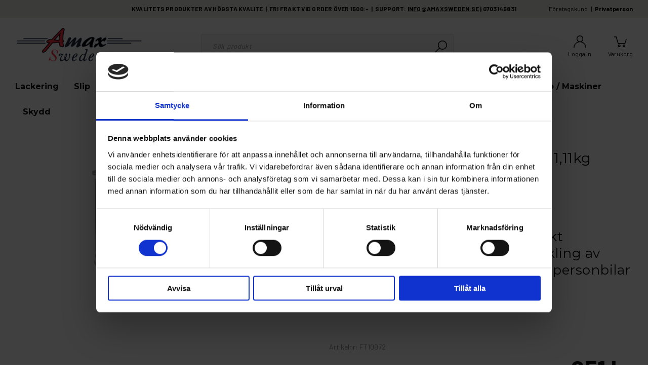

--- FILE ---
content_type: text/html; charset=UTF-8
request_url: https://amaxsweden.se/filltec-carbon-fiber-soft-111kg-p511/
body_size: 24294
content:

  




        <!doctype html>
    <html class="no-js antialiased" lang="sv">
      <head>
                  <title>FILLTEC CARBON FIBER SOFT 1,11kg</title>
<meta http-equiv="Content-Type" content="text/html; charset=UTF-8">
<meta http-equiv="X-UA-Compatible" content="IE=edge">
<meta name="format-detection" content="telephone=no">
<meta id="viewport" name="viewport" content="width=device-width, initial-scale=1.0, minimum-scale=1.0">
<meta name="description" content="">
<meta name="keywords" content="">

<meta name="dc.title" content="FILLTEC CARBON FIBER SOFT 1,11kg">
<meta name="dc.description" content="">
<meta name="dc.subject" content="">
<meta name="dc.language" content="sv">



        
  <link rel="canonical" href="https://amaxsweden.se/filltec-carbon-fiber-soft-111kg-p511/">

          
          
                      <link rel="stylesheet" id="global-style" href="/static/9cc78a1e8787d4c2d09e3a4e38680d0131c556eebc4e4366fd4988843fb9c1f2/template/demo/temp/.build.css">
          
                                        <script>var language_variables = JSON.parse("\u007B\u0022TEXT_YOU_NEED_X_PACKAGES\u0022\u003A\u0022Du\u0020beh\\u00f6ver\u0020\u0025s\u0020paket\u0022,\u0022TEXT_CHOSEN\u0022\u003A\u0022Valda\u0022,\u0022TEXT_CHOSEN_SINGULAR\u0022\u003A\u0022Vald\u0022,\u0022CHOOSE_VARIANT\u0022\u003A\u0022V\\u00e4lj\u0020variant\u0022,\u0022CHOOSE_VARIANTS\u0022\u003A\u0022V\\u00e4lj\u0020varianter\u0022\u007D");</script>
          <script>var vendre_config = JSON.parse("\u007B\u0022general\u0022\u003A\u007B\u0022version\u0022\u003A\u00221337\u0022,\u0022load_foundation_js\u0022\u003Atrue,\u0022manufacturers_category_id\u0022\u003A\u00220\u0022,\u0022transition\u002Draw\u0022\u003A\u00220.2s\u0022,\u0022show_right_mobile_menu\u0022\u003Atrue,\u0022cart_slide_in\u0022\u003Atrue,\u0022show_info_buttons\u0022\u003Atrue,\u0022show_customer_type_popup\u0022\u003Afalse,\u0022show_left_to_free_shipping\u0022\u003Afalse,\u0022pricelist_special_price\u0022\u003Afalse,\u0022mobile_menu_full_row_trigger_dropdown\u0022\u003Atrue,\u0022animate_to_cart\u0022\u003Atrue,\u0022display_product_added_modal\u0022\u003Afalse,\u0022use_accordion_with_arrows\u0022\u003Atrue,\u0022use_responsive_images\u0022\u003Atrue,\u0022use_responsive_images_interval\u0022\u003Atrue,\u0022responsive_images_interval_px_width\u0022\u003A\u0022160\u0022,\u0022use_lazyload_on_product_list_images\u0022\u003Atrue,\u0022lazyload_product_list_images_px_before_viewport\u0022\u003A\u0022400\u0022,\u0022image\u002Dbackground\u002Dcolor\u002Draw\u0022\u003A\u0022\u0023f2f2f2\u0022,\u0022cookie_bar\u0022\u003A\u0022none\u0022,\u0022force_login\u0022\u003Afalse,\u0022product\u002Dimages\u002Ddynamic\u002Dsize\u002Dpadding\u002Draw\u0022\u003A\u002256.25\u0025\u0022,\u0022favorites_page_id\u0022\u003A\u002282\u0022,\u0022global\u002Dwidth\u002Draw\u0022\u003A\u00221350px\u0022,\u0022grid\u002Dspacing\u002Dmobile\u002Draw\u0022\u003A\u002210px\u0022,\u0022grid\u002Dspacing\u002Dipad\u002Draw\u0022\u003A\u002220px\u0022,\u0022grid\u002Dspacing\u002Ddesktop\u002Draw\u0022\u003A\u002220px\u0022,\u0022grid\u002Dcolumn\u002Dgutter\u002Dsmall\u002Draw\u0022\u003A\u002210px\u0022,\u0022grid\u002Dcolumn\u002Dgutter\u002Dmedium\u002Draw\u0022\u003A\u002220px\u0022,\u0022border\u002Dradius\u002Draw\u0022\u003A\u00223px\u0022,\u0022theme\u002Dprimary\u002Dcolor\u0022\u003A\u0022\u002344a000\u0022,\u0022theme\u002Dsecondary\u002Dcolor\u0022\u003A\u0022\u00230d0e0d\u0022,\u0022theme\u002Dcomplement\u002Dcolor\u0022\u003A\u0022\u0023a693d0\u0022,\u0022theme\u002Dborder\u002Dcolor\u0022\u003A\u0022\u0023f2f2f2\u0022,\u0022body\u002Dbackground\u0022\u003A\u0022\u0023ffffff\u0022,\u0022light\u002Dgray\u002Draw\u0022\u003A\u0022\u0023f2f2f2\u0022,\u0022medium\u002Dgray\u002Draw\u0022\u003A\u0022\u0023d2d2d2\u0022,\u0022dark\u002Dgray\u002Draw\u0022\u003A\u0022\u00238e8e8e\u0022,\u0022black\u002Draw\u0022\u003A\u0022\u0023000000\u0022,\u0022white\u002Draw\u0022\u003A\u0022\u0023ffffff\u0022,\u0022theme\u002Dsuccess\u002Dcolor\u0022\u003A\u0022\u00232bb885\u0022,\u0022theme\u002Dwarning\u002Dcolor\u0022\u003A\u0022\u0023f5dd3d\u0022,\u0022theme\u002Dalert\u002Dcolor\u0022\u003A\u0022\u0023da3942\u0022,\u0022body\u002Dfont\u002Dcolor\u0022\u003A\u0022\u00230a0a0a\u0022,\u0022complement\u002Dfont\u002Dcolor\u0022\u003A\u0022\u00239e9e9e\u0022,\u0022price\u002Dcolor\u0022\u003A\u0022\u00230a0a0a\u0022,\u0022price\u002Dnew\u002Dcolor\u0022\u003A\u0022\u0023ff7c33\u0022,\u0022price\u002Dold\u002Dcolor\u0022\u003A\u0022\u00238e8e8e\u0022,\u0022product\u002Dnew\u002Dtag\u002Dcolor\u0022\u003A\u0022\u0023ff69b4\u0022,\u0022product\u002Doverlay\u002Dcolor\u0022\u003A\u0022rgba\u00280,\u00200,\u00200,\u00200.04\u0029\u0022,\u0022favorite\u002Dicon\u002Doutline\u002Dcolor\u0022\u003A\u0022\u0023ff7c33\u0022,\u0022favorite\u002Dicon\u002Dsolid\u002Dcolor\u0022\u003A\u0022\u0023ff69b4\u0022\u007D,\u0022font\u0022\u003A\u007B\u0022use\u002Dgoogle\u002Dfont\u0022\u003Atrue,\u0022body\u002Dfont\u002Dfamily\u002Dgoogle\u002Dfont\u0022\u003A\u0022Barlow\u0022,\u0022header\u002Dfont\u002Dfamily\u002Dgoogle\u002Dfont\u0022\u003A\u0022Montserrat\u0022,\u0022global\u002Dlineheight\u002Draw\u0022\u003A\u00221.38\u0022,\u0022global\u002Dletter\u002Dspacing\u002Draw\u0022\u003A\u0022normal\u0022,\u0022paragraph\u002Dlineheight\u002Draw\u0022\u003A\u00221.5\u0022,\u0022paragraph\u002Dletter\u002Dspacing\u002Draw\u0022\u003A\u00220.02em\u0022,\u0022header\u002Dlineheight\u002Draw\u0022\u003A\u00221.3\u0022,\u0022header\u002Dletter\u002Dspacing\u002Draw\u0022\u003A\u00220.02em\u0022,\u0022header\u002Dfont\u002Dweight\u002Draw\u0022\u003A\u0022normal\u0022,\u0022header\u002Dmargin\u002Dbottom\u002Draw\u0022\u003A\u00228px\u0022,\u0022h1\u002Dmobile\u002Dsize\u002Draw\u0022\u003A\u002230px\u0022,\u0022h1\u002Dipad\u002Dsize\u002Draw\u0022\u003A\u002232px\u0022,\u0022h2\u002Dmobile\u002Dsize\u002Draw\u0022\u003A\u002226px\u0022,\u0022h2\u002Dipad\u002Dsize\u002Draw\u0022\u003A\u002228px\u0022,\u0022h3\u002Dmobile\u002Dsize\u002Draw\u0022\u003A\u002224px\u0022,\u0022h3\u002Dipad\u002Dsize\u002Draw\u0022\u003A\u002226px\u0022,\u0022h4\u002Dmobile\u002Dsize\u002Draw\u0022\u003A\u002221px\u0022,\u0022h4\u002Dipad\u002Dsize\u002Draw\u0022\u003A\u002223px\u0022,\u0022h5\u002Dmobile\u002Dsize\u002Draw\u0022\u003A\u002218px\u0022,\u0022h5\u002Dipad\u002Dsize\u002Draw\u0022\u003A\u002220px\u0022,\u0022h6\u002Dmobile\u002Dsize\u002Draw\u0022\u003A\u002216px\u0022,\u0022h6\u002Dipad\u002Dsize\u002Draw\u0022\u003A\u002218px\u0022,\u0022category\u002Dtitle\u002Dline\u002Dheight\u002Draw\u0022\u003A\u00221.2\u0022,\u0022h1\u002Dmobile\u002Dcategory\u002Dtitle\u002Dsize\u002Draw\u0022\u003A\u002224px\u0022,\u0022h1\u002Dipad\u002Dcategory\u002Dtitle\u002Dsize\u002Draw\u0022\u003A\u002236px\u0022,\u0022product\u002Dtitle\u002Dline\u002Dheight\u002Draw\u0022\u003A\u00221.3\u0022,\u0022h1\u002Dmobile\u002Dproduct\u002Dtitle\u002Dsize\u002Draw\u0022\u003A\u002224px\u0022,\u0022h1\u002Dipad\u002Dproduct\u002Dtitle\u002Dsize\u002Draw\u0022\u003A\u002228px\u0022,\u0022hero\u002Dline\u002Dheight\u002Draw\u0022\u003A\u00221.2\u0022,\u0022superhero\u002Dmobile\u002Dsize\u002Draw\u0022\u003A\u002244px\u0022,\u0022superhero\u002Dipad\u002Dsize\u002Draw\u0022\u003A\u002272px\u0022,\u0022middlehero\u002Dmobile\u002Dsize\u002Draw\u0022\u003A\u002236px\u0022,\u0022middlehero\u002Dipad\u002Dsize\u002Draw\u0022\u003A\u002260px\u0022,\u0022hero\u002Dmobile\u002Dsize\u002Draw\u0022\u003A\u002232px\u0022,\u0022hero\u002Dipad\u002Dsize\u002Draw\u0022\u003A\u002248px\u0022,\u0022semihero\u002Dmobile\u002Dsize\u002Draw\u0022\u003A\u002227px\u0022,\u0022semihero\u002Dipad\u002Dsize\u002Draw\u0022\u003A\u002236px\u0022,\u0022smallhero\u002Dmobile\u002Dsize\u002Draw\u0022\u003A\u002222px\u0022,\u0022smallhero\u002Dipad\u002Dsize\u002Draw\u0022\u003A\u002224px\u0022\u007D,\u0022top_bar\u0022\u003A\u007B\u0022show_top_bar_mobile\u0022\u003Atrue,\u0022show_top_bar_desktop\u0022\u003Atrue,\u0022top_bar_page_ids\u0022\u003A\u002216,17\u0022,\u0022show_top_bar_currencies\u0022\u003Atrue,\u0022show_top_bar_infopages\u0022\u003Afalse,\u0022show_top_bar_languages\u0022\u003Atrue,\u0022show_top_bar_markets\u0022\u003Atrue,\u0022show_top_bar_selling_points\u0022\u003Atrue,\u0022show_top_bar_vat\u0022\u003Atrue,\u0022top_bar_infopages_position_right\u0022\u003Afalse,\u0022top_bar_selling_points_position\u0022\u003A\u0022center\u0022,\u0022top\u002Dbar\u002Dheight\u002Draw\u0022\u003A\u002235px\u0022,\u0022header\u002Dtop\u002Dbar\u002Dbg\u0022\u003A\u0022\u0023eceae5\u0022\u007D,\u0022search\u0022\u003A\u007B\u0022show_pages_in_search_result\u0022\u003Afalse\u007D,\u0022page_header\u0022\u003A\u007B\u0022header_design\u0022\u003A\u0022header1\u0022,\u0022header_icons\u0022\u003A\u0022package2\u0022,\u0022header\u002Dlogo\u002Dheight\u002Dmobile\u002Draw\u0022\u003A\u002250px\u0022,\u0022header\u002Dlogo\u002Dpadding\u002Dmobile\u002Draw\u0022\u003A\u002212px\u0022,\u0022header\u002Dlogo\u002Dheight\u002Ddesktop\u002Draw\u0022\u003A\u002277px\u0022,\u0022header\u002Dlogo\u002Dpadding\u002Ddesktop\u002Draw\u0022\u003A\u002217px\u0022,\u0022header\u002Dmenu\u002Dheight\u002Ddesktop\u002Draw\u0022\u003A\u002250px\u0022,\u0022mobile_header_menu\u0022\u003A\u0022mobile_menu1\u0022,\u0022mobile_menu_side_scroll\u0022\u003Afalse,\u0022drop_menu\u0022\u003A\u0022all\u002Dhorizontal\u0022,\u0022drop_menu_click\u0022\u003Atrue,\u0022show_category_depth\u0022\u003A\u00222\u0022,\u0022show_only_the_collection_category_dropdown\u0022\u003Afalse,\u0022pages_menu_id\u0022\u003A\u002273\u0022,\u0022doofinder_search\u0022\u003Atrue,\u0022header\u002Dmobile\u002Dbg\u0022\u003A\u0022\u0023ffffff\u0022,\u0022header\u002Dmobile\u002Dmenu\u002Dbg\u0022\u003A\u0022\u0023ffffff\u0022,\u0022header\u002Dmobile\u002Dmenu\u002Dborder\u002Dcolor\u0022\u003A\u0022\u0023d9d9d9\u0022,\u0022header\u002Dmobile\u002Dmenu\u002Dactive\u002Dbackground\u002Dcolor\u0022\u003A\u0022\u0023d9d9d9\u0022,\u0022header\u002Dmobile\u002Dmenu\u002Dfooter\u002Dbackground\u002Dcolor\u0022\u003A\u0022\u0023d9d9d9\u0022,\u0022header\u002Dmobile\u002Dmenu\u002Dborder\u002Dsize\u002Draw\u0022\u003A\u00221px\u0022,\u0022header\u002Ddesktop\u002Dbg\u0022\u003A\u0022\u0023ffffff\u0022,\u0022header\u002Ddesktop\u002Dmenu\u002Dbg\u0022\u003A\u0022\u0023ffffff\u0022,\u0022header\u002Dmenu\u002Ddropdown\u002Dbig\u002Dcolor\u0022\u003A\u0022\u0023ffffff\u0022\u007D,\u0022page_footer\u0022\u003A\u007B\u0022footer_design\u0022\u003A\u0022footer1\u0022,\u0022one_to_three_gallery_page_ids_for_footer\u0022\u003A\u002216,17\u0022,\u0022show_footer_newsletter\u0022\u003Afalse,\u0022newsletter\u002Dbutton\u002Dcolor\u0022\u003A\u0022\u0023000000\u0022,\u0022show_social_follow_icons_footer\u0022\u003Atrue,\u0022show_social_follow_icons_footer_folder\u0022\u003A\u0022original\u0022,\u0022show_social_follow_icons_footer_color\u0022\u003Atrue,\u0022show_copyright\u0022\u003Atrue,\u0022show_vendre_link\u0022\u003Atrue,\u0022footer\u002Dbg\u0022\u003A\u0022\u0023ffffff\u0022,\u0022footer\u002Dsecondary\u002Dbg\u0022\u003A\u0022\u0023ffffff\u0022,\u0022footer_text_center\u0022\u003Afalse,\u0022footer_custom_text_color\u0022\u003Afalse,\u0022footer\u002Dtext\u002Dcolor\u0022\u003A\u0022\u0023000000\u0022,\u0022footer_copyright_custom_text_color\u0022\u003Afalse,\u0022footer\u002Dcopyright\u002Dtext\u002Dcolor\u0022\u003A\u0022\u0023fff\u0022,\u0022footer\u002Dsocial\u002Dicons\u002Dsize\u002Draw\u0022\u003A\u002250px\u0022,\u0022footer\u002Dsocial\u002Dicons\u002Dpadding\u002Draw\u0022\u003A\u002215px\u0022,\u0022footer_headings_bold\u0022\u003Atrue,\u0022footer_headings_uppercase\u0022\u003Afalse\u007D,\u0022product_listing\u0022\u003A\u007B\u0022product_tag_id\u0022\u003A\u002265\u0022,\u0022product\u002Dbox\u002Dbackground\u0022\u003A\u0022\u0023fff\u0022,\u0022product_listing_grid_design\u0022\u003A\u0022product_listing_extended\u0022,\u0022show_quantity_input_in_product_listing\u0022\u003Atrue,\u0022product_listing_show_second_image_hover\u0022\u003Atrue,\u0022show_discount_in_productbox\u0022\u003Atrue,\u0022show_product_overlay\u0022\u003Afalse,\u0022show_product_border\u0022\u003Atrue,\u0022show_variant_information\u0022\u003Afalse,\u0022show_brand_information\u0022\u003Atrue,\u0022product_listing_article_number\u0022\u003Afalse,\u0022show_recomended_price\u0022\u003Afalse,\u0022show_stock_status\u0022\u003Afalse,\u0022product_listing_allow_design_toggle\u0022\u003Afalse,\u0022product_listing_default_design\u0022\u003A\u0022grid\u0022,\u0022product_listing_row_design\u0022\u003A\u0022product_listing_standard\u0022,\u0022use_content_position\u0022\u003A\u0022left\u0022,\u0022products_per_row_xxlarge\u0022\u003A\u00224\u0022,\u0022products_per_row_xlarge\u0022\u003A\u00224\u0022,\u0022products_per_row_large\u0022\u003A\u00224\u0022,\u0022products_per_row_medium\u0022\u003A\u00223\u0022,\u0022products_per_row_small\u0022\u003A\u00222\u0022\u007D,\u0022listing\u0022\u003A\u007B\u0022categories_left\u0022\u003A\u0022none\u0022,\u0022filter_design\u0022\u003A\u0022compact\u0022,\u0022filter_left_summary\u0022\u003Afalse,\u0022show_category_overlay\u0022\u003Atrue,\u0022category\u002Dbackground\u002Dfont\u002Dcolor\u0022\u003A\u0022\u00230a0a0a\u0022,\u0022category\u002Doverlay\u002Dcolor\u0022\u003A\u0022rgba\u00280,\u00200,\u00200,\u00200.25\u0029\u0022,\u0022show_category_image_mobile\u0022\u003Afalse,\u0022show_count_products\u0022\u003Atrue,\u0022full_top_image\u0022\u003Afalse,\u0022center_description\u0022\u003Atrue,\u0022show_category_image_as_background\u0022\u003Afalse,\u0022show_category_image_as_background_full_width\u0022\u003Atrue,\u0022auto_pagination\u0022\u003Atrue,\u0022show_subcategories\u0022\u003Afalse,\u0022auto_pagination_scrolls\u0022\u003A\u00223\u0022\u007D,\u0022product\u0022\u003A\u007B\u0022show_product_images_thumbnails\u0022\u003Atrue,\u0022show_product_images_thumbnails_left\u0022\u003Atrue,\u0022show_brand\u0022\u003Atrue,\u0022show_brand_as_image\u0022\u003Atrue,\u0022sticky_buy_mobile\u0022\u003Afalse,\u0022variant_design\u0022\u003A\u0022dropdowns\u0022,\u0022attribute_design\u0022\u003A\u0022buttons\u0022,\u0022show_attribute_labels\u0022\u003Afalse,\u0022combine_variants\u0022\u003Atrue,\u0022show_variant_choice_image\u0022\u003Atrue,\u0022show_variant_choice_image_as_circle\u0022\u003Atrue,\u0022use_question_about_product\u0022\u003Atrue,\u0022show_tags\u0022\u003Afalse,\u0022show_tags_image\u0022\u003Afalse,\u0022show_tags_gray\u0022\u003Afalse,\u0022show_related_products\u0022\u003Atrue,\u0022show_related_products_from_category\u0022\u003Afalse,\u0022show_last_viewed_products\u0022\u003Afalse,\u0022related_category_for_color\u0022\u003A\u0022\u0022,\u0022show_manufacturer_description_in_tabs\u0022\u003Atrue,\u0022show_article_number\u0022\u003Atrue,\u0022show_ean_number\u0022\u003Atrue,\u0022show_partners_stock\u0022\u003Afalse,\u0022show_product_page_usp\u0022\u003Atrue,\u0022show_associated_products\u0022\u003Atrue,\u0022short_desc_sentences\u0022\u003A\u00222\u0022,\u0022show_description\u0022\u003A\u0022long\u0022,\u0022show_quantity_discounts\u0022\u003Atrue,\u0022show_instock_status\u0022\u003Atrue,\u0022show_instock_status_current_customer\u0022\u003Atrue,\u0022show_instock_status_amount\u0022\u003Afalse,\u0022show_instock_status_amount_current_customer\u0022\u003Afalse,\u0022show_tabs\u0022\u003Atrue,\u0022show_b2b_registration\u0022\u003Atrue,\u0022b2b_registration_page_link\u0022\u003A\u00220\u0022,\u0022show_review_summary\u0022\u003Afalse,\u0022show_auto_generated_pdf_file\u0022\u003Afalse,\u0022show_files_in_separate_tab\u0022\u003Atrue,\u0022show_embedded_video_in_description_tab\u0022\u003Atrue,\u0022show_embedded_video_in_slideshow\u0022\u003Afalse,\u0022embedded_video_in_slideshow_position\u0022\u003A\u00222\u0022,\u0022product_image_mouseover_zoom\u0022\u003Afalse,\u0022product_image_column_size_desktop\u0022\u003A\u00226\u0022,\u0022show_vat_text\u0022\u003Atrue,\u0022show_total_final_price\u0022\u003Afalse,\u0022content_hub_perfect_match_only\u0022\u003Afalse\u007D,\u0022checkout\u0022\u003A\u007B\u0022limit_page_header\u0022\u003Atrue,\u0022hide_page_footer\u0022\u003Atrue,\u0022orientation\u0022\u003A\u0022horizontal\u0022,\u0022payment_shipping_method_design\u0022\u003A\u0022horizontal\u0022,\u0022show_count_cart\u0022\u003Atrue,\u0022show_country_choice\u0022\u003Atrue,\u0022show_delivery_address\u0022\u003Atrue,\u0022show_choose_address\u0022\u003Afalse,\u0022show_shipping_description\u0022\u003Atrue,\u0022show_payment_description\u0022\u003Afalse,\u0022show_payment_if_one\u0022\u003Atrue,\u0022show_choose_delivery_address\u0022\u003Atrue,\u0022upsale_category_id\u0022\u003A\u0022258\u0022,\u0022show_vat_validation\u0022\u003Atrue,\u0022show_upsale_category\u0022\u003Afalse,\u0022pickup_place\u0022\u003Atrue,\u0022budbee\u0022\u003Afalse,\u0022hide_freight\u0022\u003Afalse,\u0022show_price_per_unit\u0022\u003Afalse,\u0022show_package_content\u0022\u003Afalse,\u0022show_total_content\u0022\u003Afalse,\u0022show_item_price\u0022\u003Afalse,\u0022show_input_on_quantity\u0022\u003Afalse,\u0022show_voucher\u0022\u003Atrue,\u0022show_customer_type\u0022\u003Afalse\u007D,\u0022tracking\u0022\u003A\u007B\u0022nosto_id\u0022\u003A\u0022\u0022,\u0022enhanced_ecommerce\u0022\u003Afalse\u007D,\u0022account\u0022\u003A\u007B\u0022show_favorites\u0022\u003Atrue,\u0022show_most_ordered\u0022\u003Atrue,\u0022show_address_book\u0022\u003Atrue\u007D,\u0022sharing\u0022\u003A\u007B\u0022facebook_meta\u0022\u003Atrue,\u0022show_icons\u0022\u003Atrue,\u0022facebook\u0022\u003Atrue,\u0022twitter\u0022\u003Atrue,\u0022linkedin\u0022\u003Atrue,\u0022tumblr\u0022\u003Atrue,\u0022google\u0022\u003Atrue,\u0022pinterest\u0022\u003Atrue\u007D,\u0022google_data_types\u0022\u003A\u007B\u0022active\u0022\u003Atrue,\u0022info\u0022\u003Atrue,\u0022product\u0022\u003Atrue,\u0022breadcrumb\u0022\u003Atrue,\u0022social\u0022\u003Atrue,\u0022search\u0022\u003Atrue\u007D,\u0022markets\u0022\u003A\u007B\u0022show_popup\u0022\u003Afalse,\u0022select_by_market\u0022\u003Atrue,\u0022select_by_country\u0022\u003Atrue,\u0022country_dropdown\u0022\u003Atrue,\u0022suggest_from_ip_lookup\u0022\u003Atrue,\u0022use_suggestion_as_default\u0022\u003Atrue,\u0022show_mismatch\u0022\u003Afalse\u007D\u007D");</script>

                    <script>
  // Nice-to-have: Move this to Vuex

  var vendreFavoritesCustomersProductsList = JSON.parse("false");
  var vendreCustomCustomersProductsLists = JSON.parse("\u005B\u005D");
</script>

          <script>
            window.VendreCurrencyFormatter = (function(number) {let thousands_point = JSON.parse('" "');let decimal_places = JSON.parse('"0"');let decimal_separator = JSON.parse('","');let symbol_left = JSON.parse('""');let symbol_right = JSON.parse('" kr"');number = parseFloat(number) || 0;let rounded = number.toFixed(decimal_places);let match = rounded.toString().match(/(-?)(\d+)(?:\.(\d*))?/);if (!match) {return '';}let sign = match[1];let integer = match[2];let fractional = match[3] || '';if (integer >= 1000 && thousands_point.length) {integer = integer.replace(/\B(?=(\d{3})+(?!\d))/g, thousands_point);}if (fractional.length < decimal_places) {fractional += new Array(decimal_places - fractional.length).join('0');}if (decimal_places == 0) {decimal_separator = '';}number = sign + symbol_left + integer + decimal_separator + fractional + symbol_right;return number;});
          </script>

                      
<script type="text/x-template" data-vue-component="brands-list">
  <div class="brands-list-wrapper">
    <ul class="alphabet-list">
      <li v-for="(value, key) in alphabetList" class="alphabet-item" @click="value.length ? sortManufactors(key) : '' ">
        <span class="alpabet-span" :class="{'disabled': !value.length, 'active' : activeLetter == key }">{{ key }}</span>
      </li>
    </ul>

    <div class="manufacture-list-wrapper" :class="{'manufacture-flex': sort }">
      <div class="manufacture-list" v-for="(value, key) in sortedArray" v-if="value.length" :class="{'extra-width' : hasBeenFilterd }">
        <h2>{{ key }}</h2>
        <ul class="manufacture-list-headline row" :class="{'manufacture-list-flex' : sort ? (hasBeenFilterd ? align : '') : align }">
          <li class="manufacture-list-box" v-for="brand in value">
            <a :href="brand.href">
              <h6 :class="{'extra-bold': description }">{{ brand.name }}</h6>
              <p v-if="description && brand.description" v-html="brand.description"></p>
            </a>
          </li>
        </ul>
      </div>
    </div>

    <div class="brands-reset-wrapper">
      <button v-if="hasBeenFilterd" class="button primary center" @click="resetFilter()">
        {{ langstr['BUTTON_CLEAR_FILTERS'] }}
      </button>
    </div>

  </div>
</script>
                      

<script type="text/x-template" data-vue-component="example-list">
  <div>
    <ul v-on:click="reverseList">
      <li><strong>{{ langstr['P_FAVORITES_LISTING_DESCRIPTION'] }}</strong></li>
      <example-list-row v-for="item in list" :key="item.id" :name="item.name"></example-list-row>
    </ul>
    <div>List type: {{ listType }}</div>
    <div>User agent: {{ userAgent }}</div>
  </div>
</script>

                      
<script type="text/x-template" data-vue-component="example-list-row">
  <li>{{ name }}</li>
</script>

                                                                                                                                    

<script type="text/x-template" data-vue-component="customers-products-lists-header-heart">
  <div>
    <a :href="favoritesHref" :class="[{ 'has-favorites' : count > 0 }, initClass]" :title="favoritesPage" ref="headerHeart" data-favorite-animation>
      <div class="heart-icon" v-if="count < 1" v-html="svgHeart"></div>
      <div class="heart-icon" v-if="count > 0" v-html="svgHeartSolid"></div>
      <span class="title" v-html="count" v-cloak></span>
    </a>
  </div>
</script>

                                                                  

<script type="text/x-template" data-vue-component="market-popup">
  <aside id="market-popup" class="popup centered market-popup" :class="{ 'active' : active }">
    <div class="popup-inner">
      <div class="markets" :class="{ 'slide': activeSlide == 2 }">
        <h4>{{ langstr['MARKET_POPUP_TITLE'] }}</h4>
        <div class="selected-market-wrapper" v-if="selectedMarket">
          <h5 class="selected-market">
            <img v-if="selectedMarket.image" :src="selectedMarket.image.image">
            {{ selectedMarket.name }}
          </h5>

          <ul class="market-info">
            <li v-if="selectedMarket.currency_code">{{ langstr['CURRENCY'] }} <span class="currency">{{ selectedMarket.currency_code }}</span></li>
            <li>{{ langstr['LANGUAGE'] }} {{ selectedLanguage.name }}</li>
          </ul>
        </div>

        <h5 v-if="selectByCountry && !selectByMarketAndCountry">{{ langstr['MARKET_POPUP_SUGGESTION_TEXT'] }}</h5>

        <div v-if="!selectByCountry || selectByMarketAndCountry">
          <span v-for="market in markets" class="market-link" @click="setSelectedMarket($event)" :key="market.id" :vkey="market.id" :class="{ 'active': market.id == selectedMarket.id }">
            <img v-if="market.image" :src="market.image.image">
            {{ market.name }}
            <span v-html="svg['angleRight']"></span>
          </span>
        </div>

        <select v-else-if="countryDropdown" @change="setSelectedCountry($event)" v-model="selectedCountryId">
          <option v-for="country in marketCountries" :value="country.id">{{ country.name }}</option>
        </select>

        <div v-else>
          <span v-for="country in marketCountries" class="country-link" @click="setSelectedCountry($event)" :key="country.id" :vkey="country.id" :class="{ 'active': country.id == selectedCountry.id }">
            {{ country.name }}
          </span>
        </div>

        <div class="session-mismatch-wrapper text-center" v-if="showMismatch && storedMarketSelection && sessionMarket">
          {{ langstr['MARKET_POPUP_MISMATCH_TEXT'] }}
          <div v-if="storedMarketSelection.marketId != sessionMarket.id" class="session-mismatch-market">{{ sessionMarket.name }}</div>
          <div v-if="storedMarketSelection.countryId != sessionCountry.id" class="session-mismatch-country">{{ sessionCountry.name }}</div>
        </div>

        <button v-if="!selectByMarketAndCountry && selectByCountry && countryDropdown" @click="confirmSelection()" class="button primary market-popup-button">{{ langstr['MARKET_POPUP_BUTTON_TEXT'] }}</button>
      </div>

      <div v-if="selectByMarketAndCountry" class="countries" :class="{ 'slide': activeSlide == 2 }">
        <div class="selected-market-wrapper" v-if="selectedMarket">
          <h4>{{ langstr['MARKET_POPUP_SELECTED_MARKET'] }}</h4>
          <h5 class="selected-market">
            <img v-if="selectedMarket.image" :src="selectedMarket.image.image" :title="selectedMarket.name">
            {{ selectedMarket.name }}
            <span class="change-market" @click="setActiveSlide(1)">{{ langstr['CHANGE'] }}</span>
          </h5>
        </div>

        <select v-if="countryDropdown" @change="setSelectedCountry($event)" v-model="selectedCountryId"> 
          <option v-for="country in selectedMarketCountries" :value="country.id">{{ country.name }}</option>
        </select>

        <div v-else>
          <span v-for="country in selectedMarketCountries" class="country-link" @click="setSelectedCountry($event)" :key="country.id" :vkey="country.id" :class="{ 'active': country.id == selectedCountry.id }">
            <img :src="country.image" :title="country.name">
            {{ country.name }}
          </span>
        </div>

        <button v-if="countryDropdown" @click="confirmSelection()" class="button primary market-popup-button">{{ langstr['MARKET_POPUP_BUTTON_TEXT'] }}</button>
      </div>
    </div>
  </aside>
</script>

                                                                                        

<script type="text/x-template" data-vue-component="vat-toggle">
  <div class="vat-toggle">
    <button @click="setVatDisplayAndReloadPage(0)" :class="[currentVatDisplay == 0 ? 'active' : '']">{{ langstr['PRICES_VAT_TEXT_4'] }}</button>
    <button @click="setVatDisplayAndReloadPage(1)" :class="[currentVatDisplay == 1 ? 'active' : '']">{{ langstr['PRICES_VAT_TEXT_2'] }}</button>
  </div>
</script>

          
          
        <script src="/template/demo/js/vendor/vue-2.5.16.min.js"></script>
                                                                                                                                                                            
  <script src="/static/48c09d7e2365f61bf48c579984d9af048568e96d03225e5cff9cfd019d9b3ddf/template/demo/temp/.build.js"></script>

        
                    <script defer src="https://www.google.com/recaptcha/api.js?onload=reCAPTCHA_onload&amp;render=explicit"></script>
        
                    <meta property="og:site_name" content="amaxsweden.se">
  <meta property="og:title" content="FILLTEC CARBON FIBER SOFT 1,11kg">
  <meta property="og:url" content="https://amaxsweden.se/filltec-carbon-fiber-soft-111kg-p511/">
      <meta property="og:description" content="Säkerhetsdatablad Komp A
Säkerhetsdatablad Komp B Härdare
Filltec Carbon Fiber SoftEtt 2-komponent kolfiberförstärkt polyesterspackel avsett för spackling av djupa ojämheter och bucklor på personbilar och tunga fordon. 
 
 ">
    <meta property="og:type" content="product">
  <meta property="og:locale" content="sv_SE">
            <meta property="og:image" content="https://amaxsweden.se/image/629/10972.jpg">
    <meta property="og:image:width" content="800">
    <meta property="og:image:height" content="800">
            
          


  
    
  
  <!-- Google Consent Mode -->

  <!-- This has to be combined with an external cookie script for enabling storage -->

  <script>
      window.dataLayer = window.dataLayer || [];
      function gtag() {
        dataLayer.push(arguments);
      }
      gtag("consent", "default", {
        ad_personalization: "denied",
        ad_storage: "denied",
        ad_user_data: "denied",
        analytics_storage: "denied",
        functionality_storage: "denied",
        personalization_storage: "denied",
        security_storage: "granted",
        wait_for_update: 500,
    });
    gtag("set", "ads_data_redaction", true);
    gtag("set", "url_passthrough", true);
  </script>
  <!-- End Google Consent Mode -->

    <!-- Google Tag Manager -->
    <script>(function(w,d,s,l,i){w[l]=w[l]||[];w[l].push({'gtm.start':
    new Date().getTime(),event:'gtm.js'});var f=d.getElementsByTagName(s)[0],
    j=d.createElement(s),dl=l!='dataLayer'?'&l='+l:'';j.async=true;j.src=
    'https://www.googletagmanager.com/gtm.js?id='+i+dl;f.parentNode.insertBefore(j,f);
    })(window,document,'script','dataLayer','GTM-PKZ6CW2');</script>
  <!-- End Google Tag Manager -->


        <script>
      
      
      window.dataLayer = window.dataLayer || [];

      var productPosition = 0;

function gtmGa4Init() {
  registerGa4EventListeners();
  productGa4Impressions('data-doofinder-impression', 'Doofinder Autocomplete');
}

      
      window.dataLayer = window.dataLayer || [];
    dataLayer.push({
      'customer_id' : 'Ej inloggad'
    });
        function productGa4Impressions(impressionSelector, listName = "Associated product: FILLTEC CARBON FIBER SOFT 1,11kg") {
  dataLayer = window.dataLayer || [];

  if ($( "[" + impressionSelector + "='true']" ).length) {
    var datalayerItemListGA4 = [];
    var datalayerItemListUA = [];

    $( "[" + impressionSelector + "='true']" ).each(function() {
      var productData = JSON.parse($(this).attr('data-product-object'));

      if (productData.id) {
        productPosition = productPosition + 1;

        let productDataGa4 = {
          'item_id' : productData.id
        , 'item_name' : productData.name
        , 'item_list_name' : productData.list ? productData.list : listName
        , 'item_brand' : productData.brand
        , 'item_variant' : productData.variant
        , 'index' : productPosition
        , 'price' : productData.price
        };

        let productDataUa = {
          'id' : productData.id
        , 'name' : productData.name
        , 'list' : productData.list ? productData.list : listName
        , 'brand' : productData.brand
        , 'variant' : productData.variant
        , 'position' : productPosition
        , 'price' : productData.price
        };

        Object.keys(productDataGa4).forEach((key) => (productDataGa4[key] == '') && delete productDataGa4[key]);
        Object.keys(productDataUa).forEach((key) => (productDataUa[key] == '') && delete productDataUa[key]);

        datalayerItemListGA4.push(productDataGa4);
        datalayerItemListUA.push(productDataUa);

        $(this).attr('' + impressionSelector + '', 'false');
        $(this).attr('data-list-position', productPosition);
      }
    });

          dataLayer.push({ ecommerce: null });
      dataLayer.push({
        'event': 'view_item_list',
        'ecommerce': {
          'currency': 'SEK',
          'items': datalayerItemListGA4
        }
      });
    
      };
};
      function registerGa4EventListeners() {

  // Only register these scripts once
  if (!window.ga4Initialized) {
    $(document).ajaxComplete(function(e, xhr, settings) {
        if (settings.url.includes('page')) {
          productGa4Impressions('data-impression');
        };
    });

    productGa4Impressions('data-impression');

    
    window.addEventListener('CookieScriptLoaded', function() {
      // view_item_list is not pushed to data-layer due to this event is not triggered. 
      // Moved function call productGa4Impressions outside 
    });

    window.ga4Initialized = true;
  }

  // Remove and re-register these scripts to support dynamic content
  $('[data-product]').off('click.ga4Impression');
  $('[data-product]').on('click.ga4Impression', function(e) {

    if ($(e.target).is("button[type=submit]") || $(e.target).is('[href*="buy_now"')) {
      return true;
    }

    if ($(e.target).parents("[data-doofinder-impression]").length == 1) {
      var listName = "Doofinder Autocomplete";
    } else {
      var listName = "Associated product: FILLTEC CARBON FIBER SOFT 1,11kg";
    }

    if ($(this).attr('data-click-tracked') != "true") {
      var productData = JSON.parse($(this).attr('data-product-object'));
      var listPosition = parseInt($(this).attr("data-list-position"));

      let productDataGa4 = {
        'item_id' : productData.id
      , 'item_name' : productData.name
      , 'item_list_name' : productData.list ? productData.list : listName
      , 'item_brand' : productData.brand
      , 'item_variant' : productData.variant
      , 'index' : listPosition
      , 'price' : productData.price
      };

      let productDataUa = {
        'id' : productData.id
      , 'name' : productData.name
      , 'brand' : productData.brand
      , 'variant' : productData.variant
      , 'position' : listPosition
      , 'price' : productData.price
      };

      Object.keys(productDataGa4).forEach((key) => (productDataGa4[key] == '') && delete productDataGa4[key]);
      Object.keys(productDataUa).forEach((key) => (productDataUa[key] == '') && delete productDataUa[key]);

      window.addEventListener("beforeunload", function() {

                  dataLayer.push({ ecommerce: null });
          dataLayer.push({
            'event': 'select_item',
            'ecommerce': {
              'currency': 'SEK',
              'items': [productDataGa4]
            }
          });
        
        
      });

      $(this).attr('data-click-tracked', "true")
    }
  });

}
      $(document).ready(function() {
        gtmGa4Init();
      });

      $(document).ajaxComplete(function() {
        gtmGa4Init();
      });

      $(document).on('vendreCartUpdate', function(e) { 
        
        
        $.getJSON("/?json_template&action=get_ga_tracking_info&hide_ajax_loader=true",
          {
            cart_changes: JSON.stringify(e.detail.products)
          }
        )
        .done(function(trackingResponse) {
          for (i = 0; i < trackingResponse.ga.added_to_cart.length; i++) {
            Object.keys(trackingResponse.ga.added_to_cart[i]).forEach((key) => (trackingResponse.ga.added_to_cart[i][key] == '') && delete trackingResponse.ga.added_to_cart[i][key])
          }
          if (trackingResponse.ga.added_to_cart.length) {

                          dataLayer.push({ ecommerce: null });
              dataLayer.push({
                'event': 'add_to_cart',
                'ecommerce': {
                  'currency': 'SEK',
                  'value': '',
                  'items': trackingResponse.ga4.added_to_cart
                }
              });
            
                        
            
          }
          for (i = 0; i < trackingResponse.ga.removed_from_cart.length; i++) {
            Object.keys(trackingResponse.ga.removed_from_cart[i]).forEach((key) => (trackingResponse.ga.removed_from_cart[i][key] == '') && delete trackingResponse.ga.removed_from_cart[i][key])
          }
          if (trackingResponse.ga.removed_from_cart.length) {

                          dataLayer.push({ ecommerce: null });
              dataLayer.push({
                'event': 'remove_from_cart',
                'ecommerce': {
                  'currency': 'SEK',
                  'value': '',
                  'items': trackingResponse.ga4.removed_from_cart
                }
              });
            
            
            
          }
        })
        .fail(function(jqXHR, textStatus) {
                  });

      });
      
              
    dataLayer.push({ ecommerce: null });
    dataLayer.push({
      'event': 'view_item',
      'ecommerce': {
        'currency': 'SEK',
        'items': [{
          'item_name': 'FILLTEC CARBON FIBER SOFT 1,11kg',
          'item_id': 'FT10972',
          'index': 0,
          'price': 200.9833,
                              }]
       }
    });

            
      
            
    </script>
  
          <script id="Cookiebot" src="https://consent.cookiebot.com/uc.js" data-cbid="7e560a50-8fcd-4796-af30-f8f4bffd8de7" data-blockingmode="auto" type="text/javascript"></script>
      </head>

      <body class="wrapper-product">
                  <!-- Google Tag Manager (noscript) -->
          <noscript><iframe src="https://www.googletagmanager.com/ns.html?id=GTM-PKZ6CW2"
          height="0" width="0" style="display:none;visibility:hidden"></iframe></noscript>
          <!-- End Google Tag Manager (noscript) -->
                <aside class="mobile-menu header1 use-arrows" data-push data-slide-in-object="data-mobile-menu">
  <div class="mobile-menu-wrapper">

                            <ul>
            <li class="parent">
                              <span data-parent><svg xmlns="http://www.w3.org/2000/svg" viewBox="0 0 256 512"><path d="M119.5 326.9L3.5 209.1c-4.7-4.7-4.7-12.3 0-17l7.1-7.1c4.7-4.7 12.3-4.7 17 0L128 287.3l100.4-102.2c4.7-4.7 12.3-4.7 17 0l7.1 7.1c4.7 4.7 4.7 12.3 0 17L136.5 327c-4.7 4.6-12.3 4.6-17-.1z"/></svg></span>
                <a href="#" title="Lackering " data-parent>Lackering </a>
                      <ul class="menu-level-1">
          <li><a href="https://amaxsweden.se/lackering/">Alla Lackering </a></li>
              <li class="parent">        <span data-parent><svg xmlns="http://www.w3.org/2000/svg" viewBox="0 0 256 512"><path d="M119.5 326.9L3.5 209.1c-4.7-4.7-4.7-12.3 0-17l7.1-7.1c4.7-4.7 12.3-4.7 17 0L128 287.3l100.4-102.2c4.7-4.7 12.3-4.7 17 0l7.1 7.1c4.7 4.7 4.7 12.3 0 17L136.5 327c-4.7 4.6-12.3 4.6-17-.1z"/></svg></span>        <a href="https://amaxsweden.se/billack-losvikt-cromax-spies-hecker/" data-parent="">Billack lösvikt / Cromax / Spies Hecker</a>
                        <ul class="menu-level-2">
          <li><a href="https://amaxsweden.se/billack-losvikt-cromax-spies-hecker/">Alla Billack lösvikt / Cromax / Spies Hecker</a></li>
              <li class="">        <a href="https://amaxsweden.se/1k-baslack-solid/">1K Baslack Solid</a>
              </li>
          <li class="">        <a href="https://amaxsweden.se/1k-baslack-metallic-pearl/">1K Baslack Metallic, Pearl</a>
              </li>
          <li class="">        <a href="https://amaxsweden.se/2k-lack-solid/">2K Lack Solid </a>
              </li>
      </ul>

              </li>
          <li class="parent">        <span data-parent><svg xmlns="http://www.w3.org/2000/svg" viewBox="0 0 256 512"><path d="M119.5 326.9L3.5 209.1c-4.7-4.7-4.7-12.3 0-17l7.1-7.1c4.7-4.7 12.3-4.7 17 0L128 287.3l100.4-102.2c4.7-4.7 12.3-4.7 17 0l7.1 7.1c4.7 4.7 4.7 12.3 0 17L136.5 327c-4.7 4.6-12.3 4.6-17-.1z"/></svg></span>        <a href="https://amaxsweden.se/lackmaterial-ovr-cromax-spies-hecker/" data-parent="">Lackmaterial Övr Cromax / Spies Hecker</a>
                        <ul class="menu-level-2">
          <li><a href="https://amaxsweden.se/lackmaterial-ovr-cromax-spies-hecker/">Alla Lackmaterial Övr Cromax / Spies Hecker</a></li>
              <li class="">        <a href="https://amaxsweden.se/hardare-vhs/">Härdare VHS</a>
              </li>
          <li class="">        <a href="https://amaxsweden.se/fortunning-c360/">Förtunning</a>
              </li>
      </ul>

              </li>
          <li class="parent">        <span data-parent><svg xmlns="http://www.w3.org/2000/svg" viewBox="0 0 256 512"><path d="M119.5 326.9L3.5 209.1c-4.7-4.7-4.7-12.3 0-17l7.1-7.1c4.7-4.7 12.3-4.7 17 0L128 287.3l100.4-102.2c4.7-4.7 12.3-4.7 17 0l7.1 7.1c4.7 4.7 4.7 12.3 0 17L136.5 327c-4.7 4.6-12.3 4.6-17-.1z"/></svg></span>        <a href="https://amaxsweden.se/car-system/" data-parent="">Car system</a>
                        <ul class="menu-level-2">
          <li><a href="https://amaxsweden.se/car-system/">Alla Car system</a></li>
              <li class="">        <a href="https://amaxsweden.se/klarlack-2k/">Klarlack 2K</a>
              </li>
          <li class="">        <a href="https://amaxsweden.se/klarlack-matterad-2k/">Klarlack Matterad 2K</a>
              </li>
          <li class="">        <a href="https://amaxsweden.se/fyller-2k/">Fyller 2K</a>
              </li>
          <li class="">        <a href="https://amaxsweden.se/hardare/">Härdare</a>
              </li>
          <li class="">        <a href="https://amaxsweden.se/fortunning/">Förtunning</a>
              </li>
      </ul>

              </li>
          <li class="parent">        <span data-parent><svg xmlns="http://www.w3.org/2000/svg" viewBox="0 0 256 512"><path d="M119.5 326.9L3.5 209.1c-4.7-4.7-4.7-12.3 0-17l7.1-7.1c4.7-4.7 12.3-4.7 17 0L128 287.3l100.4-102.2c4.7-4.7 12.3-4.7 17 0l7.1 7.1c4.7 4.7 4.7 12.3 0 17L136.5 327c-4.7 4.6-12.3 4.6-17-.1z"/></svg></span>        <a href="https://amaxsweden.se/sprututrustning/" data-parent="">Sprututrustning</a>
                        <ul class="menu-level-2">
          <li><a href="https://amaxsweden.se/sprututrustning/">Alla Sprututrustning</a></li>
              <li class="">        <a href="https://amaxsweden.se/sprutpistoler-maxair/">Sprutpistoler MaxAir</a>
              </li>
          <li class="">        <a href="https://amaxsweden.se/sprutpistoler-walcom/">Sprutpistoler Walcom</a>
              </li>
          <li class="">        <a href="https://amaxsweden.se/munstycksatser-walcom/">Munstycksatser Walcom</a>
              </li>
          <li class="">        <a href="https://amaxsweden.se/manometer-c568/">Manometer</a>
              </li>
      </ul>

              </li>
          <li class="parent">        <span data-parent><svg xmlns="http://www.w3.org/2000/svg" viewBox="0 0 256 512"><path d="M119.5 326.9L3.5 209.1c-4.7-4.7-4.7-12.3 0-17l7.1-7.1c4.7-4.7 12.3-4.7 17 0L128 287.3l100.4-102.2c4.7-4.7 12.3-4.7 17 0l7.1 7.1c4.7 4.7 4.7 12.3 0 17L136.5 327c-4.7 4.6-12.3 4.6-17-.1z"/></svg></span>        <a href="https://amaxsweden.se/verkstadstillbehor-forbrukn/" data-parent="">Verkstadstillbehör / Förbrukn.</a>
                        <ul class="menu-level-2">
          <li><a href="https://amaxsweden.se/verkstadstillbehor-forbrukn/">Alla Verkstadstillbehör / Förbrukn.</a></li>
              <li class="">        <a href="https://amaxsweden.se/blandningskoppar-rorstickor/">Blandningskoppar, Rörstickor</a>
              </li>
          <li class="">        <a href="https://amaxsweden.se/klibbdukar-fargsilar/">Klibbdukar Färgsilar</a>
              </li>
          <li class="">        <a href="https://amaxsweden.se/damm-rinningar/">Damm / Rinningar</a>
              </li>
      </ul>

              </li>
          <li class="parent">        <span data-parent><svg xmlns="http://www.w3.org/2000/svg" viewBox="0 0 256 512"><path d="M119.5 326.9L3.5 209.1c-4.7-4.7-4.7-12.3 0-17l7.1-7.1c4.7-4.7 12.3-4.7 17 0L128 287.3l100.4-102.2c4.7-4.7 12.3-4.7 17 0l7.1 7.1c4.7 4.7 4.7 12.3 0 17L136.5 327c-4.7 4.6-12.3 4.6-17-.1z"/></svg></span>        <a href="https://amaxsweden.se/ovrigt-lackmaterial-hagmans/" data-parent="">Övrigt lackmaterial / Hagmans</a>
                        <ul class="menu-level-2">
          <li><a href="https://amaxsweden.se/ovrigt-lackmaterial-hagmans/">Alla Övrigt lackmaterial / Hagmans</a></li>
              <li class="">        <a href="https://amaxsweden.se/eoxyprimer-2k/">Eoxyprimer 2K</a>
              </li>
          <li class="">        <a href="https://amaxsweden.se/fortunning-c364/">Förtunning</a>
              </li>
          <li class="">        <a href="https://amaxsweden.se/rengoring-c365/">Rengöring</a>
              </li>
      </ul>

              </li>
      </ul>

                          </li>
          </ul>
                  <ul>
            <li class="parent">
                              <span data-parent><svg xmlns="http://www.w3.org/2000/svg" viewBox="0 0 256 512"><path d="M119.5 326.9L3.5 209.1c-4.7-4.7-4.7-12.3 0-17l7.1-7.1c4.7-4.7 12.3-4.7 17 0L128 287.3l100.4-102.2c4.7-4.7 12.3-4.7 17 0l7.1 7.1c4.7 4.7 4.7 12.3 0 17L136.5 327c-4.7 4.6-12.3 4.6-17-.1z"/></svg></span>
                <a href="#" title="Slip" data-parent>Slip</a>
                      <ul class="menu-level-1">
          <li><a href="https://amaxsweden.se/slip/">Alla Slip</a></li>
              <li class="parent">        <span data-parent><svg xmlns="http://www.w3.org/2000/svg" viewBox="0 0 256 512"><path d="M119.5 326.9L3.5 209.1c-4.7-4.7-4.7-12.3 0-17l7.1-7.1c4.7-4.7 12.3-4.7 17 0L128 287.3l100.4-102.2c4.7-4.7 12.3-4.7 17 0l7.1 7.1c4.7 4.7 4.7 12.3 0 17L136.5 327c-4.7 4.6-12.3 4.6-17-.1z"/></svg></span>        <a href="https://amaxsweden.se/norton-sliprondeller-kardborre/" data-parent="">Norton Sliprondeller Kardborre</a>
                        <ul class="menu-level-2">
          <li><a href="https://amaxsweden.se/norton-sliprondeller-kardborre/">Alla Norton Sliprondeller Kardborre</a></li>
              <li class="">        <a href="https://amaxsweden.se/norton-150mm/">Norton 150mm </a>
              </li>
          <li class="">        <a href="https://amaxsweden.se/norton-76mm/">Norton 76mm</a>
              </li>
      </ul>

              </li>
          <li class="parent">        <span data-parent><svg xmlns="http://www.w3.org/2000/svg" viewBox="0 0 256 512"><path d="M119.5 326.9L3.5 209.1c-4.7-4.7-4.7-12.3 0-17l7.1-7.1c4.7-4.7 12.3-4.7 17 0L128 287.3l100.4-102.2c4.7-4.7 12.3-4.7 17 0l7.1 7.1c4.7 4.7 4.7 12.3 0 17L136.5 327c-4.7 4.6-12.3 4.6-17-.1z"/></svg></span>        <a href="https://amaxsweden.se/norton-klosspapper-handslip/" data-parent="">Norton Klosspapper / Handslip</a>
                        <ul class="menu-level-2">
          <li><a href="https://amaxsweden.se/norton-klosspapper-handslip/">Alla Norton Klosspapper / Handslip</a></li>
              <li class="">        <a href="https://amaxsweden.se/klosslippapper/">Klosslippapper</a>
              </li>
          <li class="">        <a href="https://amaxsweden.se/handslippapper/">Handslippapper</a>
              </li>
          <li class="">        <a href="https://amaxsweden.se/slipdukar/">Slipdukar</a>
              </li>
      </ul>

              </li>
          <li class="parent">        <span data-parent><svg xmlns="http://www.w3.org/2000/svg" viewBox="0 0 256 512"><path d="M119.5 326.9L3.5 209.1c-4.7-4.7-4.7-12.3 0-17l7.1-7.1c4.7-4.7 12.3-4.7 17 0L128 287.3l100.4-102.2c4.7-4.7 12.3-4.7 17 0l7.1 7.1c4.7 4.7 4.7 12.3 0 17L136.5 327c-4.7 4.6-12.3 4.6-17-.1z"/></svg></span>        <a href="https://amaxsweden.se/norton-slip-metall/" data-parent="">Norton Slip Metall</a>
                        <ul class="menu-level-2">
          <li><a href="https://amaxsweden.se/norton-slip-metall/">Alla Norton Slip Metall</a></li>
              <li class="">        <a href="https://amaxsweden.se/fiberrondeller-kvickrondeller/">Fiberrondeller / Kvickrondeller </a>
              </li>
          <li class="">        <a href="https://amaxsweden.se/grovrengoringsrondeller/">Grovrengöringsrondeller</a>
              </li>
          <li class="">        <a href="https://amaxsweden.se/slipband/">Slipband</a>
              </li>
          <li class="">        <a href="https://amaxsweden.se/kap-slipskivor/">Kap / Slipskivor</a>
              </li>
          <li class="">        <a href="https://amaxsweden.se/lamellrondeller/">Lamellrondeller</a>
              </li>
      </ul>

              </li>
          <li class="parent">        <span data-parent><svg xmlns="http://www.w3.org/2000/svg" viewBox="0 0 256 512"><path d="M119.5 326.9L3.5 209.1c-4.7-4.7-4.7-12.3 0-17l7.1-7.1c4.7-4.7 12.3-4.7 17 0L128 287.3l100.4-102.2c4.7-4.7 12.3-4.7 17 0l7.1 7.1c4.7 4.7 4.7 12.3 0 17L136.5 327c-4.7 4.6-12.3 4.6-17-.1z"/></svg></span>        <a href="https://amaxsweden.se/norton-tillbehor/" data-parent="">Norton Tillbehör </a>
                        <ul class="menu-level-2">
          <li><a href="https://amaxsweden.se/norton-tillbehor/">Alla Norton Tillbehör </a></li>
              <li class="">        <a href="https://amaxsweden.se/slipstod-klossar/">Slipstöd / Klossar</a>
              </li>
          <li class="">        <a href="https://amaxsweden.se/hallare/">Hållare</a>
              </li>
      </ul>

              </li>
          <li class="parent">        <span data-parent><svg xmlns="http://www.w3.org/2000/svg" viewBox="0 0 256 512"><path d="M119.5 326.9L3.5 209.1c-4.7-4.7-4.7-12.3 0-17l7.1-7.1c4.7-4.7 12.3-4.7 17 0L128 287.3l100.4-102.2c4.7-4.7 12.3-4.7 17 0l7.1 7.1c4.7 4.7 4.7 12.3 0 17L136.5 327c-4.7 4.6-12.3 4.6-17-.1z"/></svg></span>        <a href="https://amaxsweden.se/3m-sliprondeller-kardborre/" data-parent="">3M Sliprondeller Kardborre</a>
                        <ul class="menu-level-2">
          <li><a href="https://amaxsweden.se/3m-sliprondeller-kardborre/">Alla 3M Sliprondeller Kardborre</a></li>
              <li class="">        <a href="https://amaxsweden.se/3m-150mm-c486/">3M 150mm</a>
              </li>
          <li class="">        <a href="https://amaxsweden.se/3m-150mm-slipduk/">3M 150mm Slipduk</a>
              </li>
          <li class="">        <a href="https://amaxsweden.se/3m-150mm-finslip/">3M 150mm Finslip</a>
              </li>
          <li class="">        <a href="https://amaxsweden.se/3m-76mm/">3M 76mm</a>
              </li>
          <li class="">        <a href="https://amaxsweden.se/3m-76mm-finslip/">3M 76mm Finslip</a>
              </li>
      </ul>

              </li>
          <li class="parent">        <span data-parent><svg xmlns="http://www.w3.org/2000/svg" viewBox="0 0 256 512"><path d="M119.5 326.9L3.5 209.1c-4.7-4.7-4.7-12.3 0-17l7.1-7.1c4.7-4.7 12.3-4.7 17 0L128 287.3l100.4-102.2c4.7-4.7 12.3-4.7 17 0l7.1 7.1c4.7 4.7 4.7 12.3 0 17L136.5 327c-4.7 4.6-12.3 4.6-17-.1z"/></svg></span>        <a href="https://amaxsweden.se/3m-klosspapper-handslip/" data-parent="">3M Klosspapper / Handslip</a>
                        <ul class="menu-level-2">
          <li><a href="https://amaxsweden.se/3m-klosspapper-handslip/">Alla 3M Klosspapper / Handslip</a></li>
              <li class="">        <a href="https://amaxsweden.se/klosslippapper-c520/">Klosslippapper</a>
              </li>
          <li class="">        <a href="https://amaxsweden.se/handslippapper-c522/">Handslippapper</a>
              </li>
          <li class="">        <a href="https://amaxsweden.se/slipdukar-c523/">Slipdukar</a>
              </li>
          <li class="">        <a href="https://amaxsweden.se/vatslippapper-c525/">Våtslippapper</a>
              </li>
          <li class="">        <a href="https://amaxsweden.se/finslip-p800-p3000/">Finslip P800 - P3000</a>
              </li>
      </ul>

              </li>
          <li class="parent">        <span data-parent><svg xmlns="http://www.w3.org/2000/svg" viewBox="0 0 256 512"><path d="M119.5 326.9L3.5 209.1c-4.7-4.7-4.7-12.3 0-17l7.1-7.1c4.7-4.7 12.3-4.7 17 0L128 287.3l100.4-102.2c4.7-4.7 12.3-4.7 17 0l7.1 7.1c4.7 4.7 4.7 12.3 0 17L136.5 327c-4.7 4.6-12.3 4.6-17-.1z"/></svg></span>        <a href="https://amaxsweden.se/3m-slip-metall/" data-parent="">3M Slip Metall</a>
                        <ul class="menu-level-2">
          <li><a href="https://amaxsweden.se/3m-slip-metall/">Alla 3M Slip Metall</a></li>
              <li class="">        <a href="https://amaxsweden.se/fiberrondeller/">Fiberrondeller</a>
              </li>
          <li class="">        <a href="https://amaxsweden.se/grovrengoringsrondeller-c528/">Grovrengöringsrondeller</a>
              </li>
          <li class="">        <a href="https://amaxsweden.se/borstrondeller-c529/">Borstrondeller</a>
              </li>
          <li class="">        <a href="https://amaxsweden.se/slipband-c530/">Slipband</a>
              </li>
          <li class="">        <a href="https://amaxsweden.se/kap-slipskivor-c531/">Kap / Slipskivor</a>
              </li>
      </ul>

              </li>
          <li class="parent">        <span data-parent><svg xmlns="http://www.w3.org/2000/svg" viewBox="0 0 256 512"><path d="M119.5 326.9L3.5 209.1c-4.7-4.7-4.7-12.3 0-17l7.1-7.1c4.7-4.7 12.3-4.7 17 0L128 287.3l100.4-102.2c4.7-4.7 12.3-4.7 17 0l7.1 7.1c4.7 4.7 4.7 12.3 0 17L136.5 327c-4.7 4.6-12.3 4.6-17-.1z"/></svg></span>        <a href="https://amaxsweden.se/3m-tillbehor/" data-parent="">3M Tillbehör</a>
                        <ul class="menu-level-2">
          <li><a href="https://amaxsweden.se/3m-tillbehor/">Alla 3M Tillbehör</a></li>
              <li class="">        <a href="https://amaxsweden.se/slipstod-klossar-c533/">Slipstöd / Klossar</a>
              </li>
          <li class="">        <a href="https://amaxsweden.se/hallare-c534/">Hållare</a>
              </li>
          <li class="">        <a href="https://amaxsweden.se/distansplattor-c536/">Distansplattor</a>
              </li>
          <li class="">        <a href="https://amaxsweden.se/ytindikator-markfarg-c537/">Ytindikator / Märkfärg</a>
              </li>
      </ul>

              </li>
          <li class="">        <a href="https://amaxsweden.se/tillbehor-ovrigt/">Tillbehör Övrigt</a>
              </li>
          <li class="parent">        <span data-parent><svg xmlns="http://www.w3.org/2000/svg" viewBox="0 0 256 512"><path d="M119.5 326.9L3.5 209.1c-4.7-4.7-4.7-12.3 0-17l7.1-7.1c4.7-4.7 12.3-4.7 17 0L128 287.3l100.4-102.2c4.7-4.7 12.3-4.7 17 0l7.1 7.1c4.7 4.7 4.7 12.3 0 17L136.5 327c-4.7 4.6-12.3 4.6-17-.1z"/></svg></span>        <a href="https://amaxsweden.se/audurra-slipmaterial/" data-parent="">Audurra Slipmaterial</a>
                        <ul class="menu-level-2">
          <li><a href="https://amaxsweden.se/audurra-slipmaterial/">Alla Audurra Slipmaterial</a></li>
              <li class="">        <a href="https://amaxsweden.se/slipsvamp/">Slipsvamp </a>
              </li>
      </ul>

              </li>
      </ul>

                          </li>
          </ul>
                  <ul>
            <li class="parent">
                              <span data-parent><svg xmlns="http://www.w3.org/2000/svg" viewBox="0 0 256 512"><path d="M119.5 326.9L3.5 209.1c-4.7-4.7-4.7-12.3 0-17l7.1-7.1c4.7-4.7 12.3-4.7 17 0L128 287.3l100.4-102.2c4.7-4.7 12.3-4.7 17 0l7.1 7.1c4.7 4.7 4.7 12.3 0 17L136.5 327c-4.7 4.6-12.3 4.6-17-.1z"/></svg></span>
                <a href="#" title="Spray" data-parent>Spray</a>
                      <ul class="menu-level-1">
          <li><a href="https://amaxsweden.se/spray/">Alla Spray</a></li>
              <li class="parent">        <span data-parent><svg xmlns="http://www.w3.org/2000/svg" viewBox="0 0 256 512"><path d="M119.5 326.9L3.5 209.1c-4.7-4.7-4.7-12.3 0-17l7.1-7.1c4.7-4.7 12.3-4.7 17 0L128 287.3l100.4-102.2c4.7-4.7 12.3-4.7 17 0l7.1 7.1c4.7 4.7 4.7 12.3 0 17L136.5 327c-4.7 4.6-12.3 4.6-17-.1z"/></svg></span>        <a href="https://amaxsweden.se/billack-c303/" data-parent="">Billack</a>
                        <ul class="menu-level-2">
          <li><a href="https://amaxsweden.se/billack-c303/">Alla Billack</a></li>
              <li class="">        <a href="https://amaxsweden.se/1k-baslack-solid-metallic-pearl/">1K Baslack Solid, Metallic, Pearl</a>
              </li>
          <li class="">        <a href="https://amaxsweden.se/2k-lack-solid-c389/">2K Lack Solid</a>
              </li>
      </ul>

              </li>
          <li class="parent">        <span data-parent><svg xmlns="http://www.w3.org/2000/svg" viewBox="0 0 256 512"><path d="M119.5 326.9L3.5 209.1c-4.7-4.7-4.7-12.3 0-17l7.1-7.1c4.7-4.7 12.3-4.7 17 0L128 287.3l100.4-102.2c4.7-4.7 12.3-4.7 17 0l7.1 7.1c4.7 4.7 4.7 12.3 0 17L136.5 327c-4.7 4.6-12.3 4.6-17-.1z"/></svg></span>        <a href="https://amaxsweden.se/spray-max/" data-parent="">Spray Max</a>
                        <ul class="menu-level-2">
          <li><a href="https://amaxsweden.se/spray-max/">Alla Spray Max</a></li>
              <li class="">        <a href="https://amaxsweden.se/sprayfarg/">Sprayfärg</a>
              </li>
          <li class="">        <a href="https://amaxsweden.se/klarlack-1k/">Klarlack 1K</a>
              </li>
          <li class="">        <a href="https://amaxsweden.se/klarlack-2k-c392/">Klarlack 2K</a>
              </li>
          <li class="">        <a href="https://amaxsweden.se/fyller-1k/">Fyller 1K</a>
              </li>
          <li class="">        <a href="https://amaxsweden.se/fyller-2k-c394/">Fyller 2K</a>
              </li>
          <li class="">        <a href="https://amaxsweden.se/primer-1k-c395/">Primer 1K</a>
              </li>
          <li class="">        <a href="https://amaxsweden.se/primer-2k-c396/">Primer 2K</a>
              </li>
          <li class="">        <a href="https://amaxsweden.se/stotfangare-strukturfarg/">Stötfångare / Strukturfärg</a>
              </li>
          <li class="">        <a href="https://amaxsweden.se/spray-ovrigt/">Spray Övrigt</a>
              </li>
      </ul>

              </li>
          <li class="parent">        <span data-parent><svg xmlns="http://www.w3.org/2000/svg" viewBox="0 0 256 512"><path d="M119.5 326.9L3.5 209.1c-4.7-4.7-4.7-12.3 0-17l7.1-7.1c4.7-4.7 12.3-4.7 17 0L128 287.3l100.4-102.2c4.7-4.7 12.3-4.7 17 0l7.1 7.1c4.7 4.7 4.7 12.3 0 17L136.5 327c-4.7 4.6-12.3 4.6-17-.1z"/></svg></span>        <a href="https://amaxsweden.se/carsystem-c305/" data-parent="">CarSystem</a>
                        <ul class="menu-level-2">
          <li><a href="https://amaxsweden.se/carsystem-c305/">Alla CarSystem</a></li>
              <li class="">        <a href="https://amaxsweden.se/sprayfarg-1k/">Sprayfärg 1K</a>
              </li>
          <li class="">        <a href="https://amaxsweden.se/klarlack-1k-c399/">Klarlack 1K</a>
              </li>
          <li class="">        <a href="https://amaxsweden.se/klarlack-2k-c400/">Klarlack 2K</a>
              </li>
          <li class="">        <a href="https://amaxsweden.se/fyller-1k-c401/">Fyller 1K</a>
              </li>
          <li class="">        <a href="https://amaxsweden.se/primer-1k-c403/">Primer 1K</a>
              </li>
          <li class="">        <a href="https://amaxsweden.se/primer-2k-c485/">Primer 2K</a>
              </li>
          <li class="">        <a href="https://amaxsweden.se/stotfangare-strukturfarg-c404/">Stötfångare / Strukturfärg </a>
              </li>
          <li class="">        <a href="https://amaxsweden.se/body-overmalningsbar/">Body Övermålningsbar</a>
              </li>
          <li class="">        <a href="https://amaxsweden.se/underredsskydd-halrumsskydd/">Underredsskydd / Hålrumsskydd</a>
              </li>
          <li class="">        <a href="https://amaxsweden.se/spray-ovrigt-c407/">Spray Övrigt</a>
              </li>
      </ul>

              </li>
          <li class="parent">        <span data-parent><svg xmlns="http://www.w3.org/2000/svg" viewBox="0 0 256 512"><path d="M119.5 326.9L3.5 209.1c-4.7-4.7-4.7-12.3 0-17l7.1-7.1c4.7-4.7 12.3-4.7 17 0L128 287.3l100.4-102.2c4.7-4.7 12.3-4.7 17 0l7.1 7.1c4.7 4.7 4.7 12.3 0 17L136.5 327c-4.7 4.6-12.3 4.6-17-.1z"/></svg></span>        <a href="https://amaxsweden.se/carosol-hagmans/" data-parent="">Carosol Hagmans </a>
                        <ul class="menu-level-2">
          <li><a href="https://amaxsweden.se/carosol-hagmans/">Alla Carosol Hagmans </a></li>
              <li class="">        <a href="https://amaxsweden.se/body-overmalningsbar-c408/">Body Övermålningsbar</a>
              </li>
          <li class="">        <a href="https://amaxsweden.se/underredsskydd-c409/">Underredsskydd</a>
              </li>
          <li class="">        <a href="https://amaxsweden.se/halrumsskydd-c410/">Hålrumsskydd</a>
              </li>
      </ul>

              </li>
          <li class="parent">        <span data-parent><svg xmlns="http://www.w3.org/2000/svg" viewBox="0 0 256 512"><path d="M119.5 326.9L3.5 209.1c-4.7-4.7-4.7-12.3 0-17l7.1-7.1c4.7-4.7 12.3-4.7 17 0L128 287.3l100.4-102.2c4.7-4.7 12.3-4.7 17 0l7.1 7.1c4.7 4.7 4.7 12.3 0 17L136.5 327c-4.7 4.6-12.3 4.6-17-.1z"/></svg></span>        <a href="https://amaxsweden.se/teroson/" data-parent="">Teroson</a>
                        <ul class="menu-level-2">
          <li><a href="https://amaxsweden.se/teroson/">Alla Teroson</a></li>
              <li class="">        <a href="https://amaxsweden.se/underredsskydd-halrumsskydd-c411/">Underredsskydd / Hålrumsskydd</a>
              </li>
          <li class="">        <a href="https://amaxsweden.se/primer-1k-c518/">Primer 1K</a>
              </li>
      </ul>

              </li>
          <li class="parent">        <span data-parent><svg xmlns="http://www.w3.org/2000/svg" viewBox="0 0 256 512"><path d="M119.5 326.9L3.5 209.1c-4.7-4.7-4.7-12.3 0-17l7.1-7.1c4.7-4.7 12.3-4.7 17 0L128 287.3l100.4-102.2c4.7-4.7 12.3-4.7 17 0l7.1 7.1c4.7 4.7 4.7 12.3 0 17L136.5 327c-4.7 4.6-12.3 4.6-17-.1z"/></svg></span>        <a href="https://amaxsweden.se/svetsprimer-c542/" data-parent="">Svetsprimer</a>
                        <ul class="menu-level-2">
          <li><a href="https://amaxsweden.se/svetsprimer-c542/">Alla Svetsprimer</a></li>
              <li class="">        <a href="https://amaxsweden.se/svetsprimer-3m/">Svetsprimer 3M</a>
              </li>
          <li class="">        <a href="https://amaxsweden.se/svetsprimer-u-pol/">Svetsprimer U-Pol</a>
              </li>
      </ul>

              </li>
          <li class="parent">        <span data-parent><svg xmlns="http://www.w3.org/2000/svg" viewBox="0 0 256 512"><path d="M119.5 326.9L3.5 209.1c-4.7-4.7-4.7-12.3 0-17l7.1-7.1c4.7-4.7 12.3-4.7 17 0L128 287.3l100.4-102.2c4.7-4.7 12.3-4.7 17 0l7.1 7.1c4.7 4.7 4.7 12.3 0 17L136.5 327c-4.7 4.6-12.3 4.6-17-.1z"/></svg></span>        <a href="https://amaxsweden.se/tillbehor-c308/" data-parent="">Tillbehör</a>
                        <ul class="menu-level-2">
          <li><a href="https://amaxsweden.se/tillbehor-c308/">Alla Tillbehör</a></li>
              <li class="">        <a href="https://amaxsweden.se/munstycken/">Munstycken</a>
              </li>
          <li class="">        <a href="https://amaxsweden.se/sprayhandtag/">Sprayhandtag</a>
              </li>
          <li class="">        <a href="https://amaxsweden.se/halrumsslang/">Hålrumsslang</a>
              </li>
      </ul>

              </li>
      </ul>

                          </li>
          </ul>
                  <ul>
            <li class="parent">
                              <span data-parent><svg xmlns="http://www.w3.org/2000/svg" viewBox="0 0 256 512"><path d="M119.5 326.9L3.5 209.1c-4.7-4.7-4.7-12.3 0-17l7.1-7.1c4.7-4.7 12.3-4.7 17 0L128 287.3l100.4-102.2c4.7-4.7 12.3-4.7 17 0l7.1 7.1c4.7 4.7 4.7 12.3 0 17L136.5 327c-4.7 4.6-12.3 4.6-17-.1z"/></svg></span>
                <a href="#" title="Maskering" data-parent>Maskering</a>
                      <ul class="menu-level-1">
          <li><a href="https://amaxsweden.se/maskering/">Alla Maskering</a></li>
              <li class="parent">        <span data-parent><svg xmlns="http://www.w3.org/2000/svg" viewBox="0 0 256 512"><path d="M119.5 326.9L3.5 209.1c-4.7-4.7-4.7-12.3 0-17l7.1-7.1c4.7-4.7 12.3-4.7 17 0L128 287.3l100.4-102.2c4.7-4.7 12.3-4.7 17 0l7.1 7.1c4.7 4.7 4.7 12.3 0 17L136.5 327c-4.7 4.6-12.3 4.6-17-.1z"/></svg></span>        <a href="https://amaxsweden.se/tejp/" data-parent="">Tejp</a>
                        <ul class="menu-level-2">
          <li><a href="https://amaxsweden.se/tejp/">Alla Tejp</a></li>
              <li class="">        <a href="https://amaxsweden.se/maskeringstejp/">Maskeringstejp</a>
              </li>
          <li class="">        <a href="https://amaxsweden.se/3m-fineline-randningstejp/">3M Fineline / Randningstejp</a>
              </li>
          <li class="parent">        <span data-parent><svg xmlns="http://www.w3.org/2000/svg" viewBox="0 0 256 512"><path d="M119.5 326.9L3.5 209.1c-4.7-4.7-4.7-12.3 0-17l7.1-7.1c4.7-4.7 12.3-4.7 17 0L128 287.3l100.4-102.2c4.7-4.7 12.3-4.7 17 0l7.1 7.1c4.7 4.7 4.7 12.3 0 17L136.5 327c-4.7 4.6-12.3 4.6-17-.1z"/></svg></span>        <a href="https://amaxsweden.se/colad-fineline-randningstejp/" data-parent="">Colad Fineline / Randningstejp</a>
                        <ul class="menu-level-3">
          <li><a href="https://amaxsweden.se/colad-fineline-randningstejp/">Alla Colad Fineline / Randningstejp</a></li>
              <li class="">        <a href="https://amaxsweden.se/fineline-randningstejp-c564/">Fineline / Randningstejp</a>
              </li>
      </ul>

              </li>
      </ul>

              </li>
          <li class="parent">        <span data-parent><svg xmlns="http://www.w3.org/2000/svg" viewBox="0 0 256 512"><path d="M119.5 326.9L3.5 209.1c-4.7-4.7-4.7-12.3 0-17l7.1-7.1c4.7-4.7 12.3-4.7 17 0L128 287.3l100.4-102.2c4.7-4.7 12.3-4.7 17 0l7.1 7.1c4.7 4.7 4.7 12.3 0 17L136.5 327c-4.7 4.6-12.3 4.6-17-.1z"/></svg></span>        <a href="https://amaxsweden.se/tejp-ovrigt/" data-parent="">Tejp Övrigt</a>
                        <ul class="menu-level-2">
          <li><a href="https://amaxsweden.se/tejp-ovrigt/">Alla Tejp Övrigt</a></li>
              <li class="">        <a href="https://amaxsweden.se/stenskottsfolie/">Stenskottsfolie</a>
              </li>
          <li class="">        <a href="https://amaxsweden.se/trim-masking-tejp/">Trim Masking Tejp</a>
              </li>
      </ul>

              </li>
          <li class="parent">        <span data-parent><svg xmlns="http://www.w3.org/2000/svg" viewBox="0 0 256 512"><path d="M119.5 326.9L3.5 209.1c-4.7-4.7-4.7-12.3 0-17l7.1-7.1c4.7-4.7 12.3-4.7 17 0L128 287.3l100.4-102.2c4.7-4.7 12.3-4.7 17 0l7.1 7.1c4.7 4.7 4.7 12.3 0 17L136.5 327c-4.7 4.6-12.3 4.6-17-.1z"/></svg></span>        <a href="https://amaxsweden.se/maskering-c311/" data-parent="">Maskering</a>
                        <ul class="menu-level-2">
          <li><a href="https://amaxsweden.se/maskering-c311/">Alla Maskering</a></li>
              <li class="">        <a href="https://amaxsweden.se/sensormaskering/">Sensormaskering</a>
              </li>
      </ul>

              </li>
          <li class="parent">        <span data-parent><svg xmlns="http://www.w3.org/2000/svg" viewBox="0 0 256 512"><path d="M119.5 326.9L3.5 209.1c-4.7-4.7-4.7-12.3 0-17l7.1-7.1c4.7-4.7 12.3-4.7 17 0L128 287.3l100.4-102.2c4.7-4.7 12.3-4.7 17 0l7.1 7.1c4.7 4.7 4.7 12.3 0 17L136.5 327c-4.7 4.6-12.3 4.6-17-.1z"/></svg></span>        <a href="https://amaxsweden.se/tillbehor-c312/" data-parent="">Tillbehör</a>
                        <ul class="menu-level-2">
          <li><a href="https://amaxsweden.se/tillbehor-c312/">Alla Tillbehör</a></li>
              <li class="">        <a href="https://amaxsweden.se/klickskrapa-reservblad/">Klickskrapa / Reservblad</a>
              </li>
      </ul>

              </li>
      </ul>

                          </li>
          </ul>
                  <ul>
            <li class="parent open">
                              <span data-parent><svg xmlns="http://www.w3.org/2000/svg" viewBox="0 0 256 512"><path d="M119.5 326.9L3.5 209.1c-4.7-4.7-4.7-12.3 0-17l7.1-7.1c4.7-4.7 12.3-4.7 17 0L128 287.3l100.4-102.2c4.7-4.7 12.3-4.7 17 0l7.1 7.1c4.7 4.7 4.7 12.3 0 17L136.5 327c-4.7 4.6-12.3 4.6-17-.1z"/></svg></span>
                <a href="#" title="Spackel " data-parent>Spackel </a>
                      <ul class="menu-level-1">
          <li><a href="https://amaxsweden.se/spackel/">Alla Spackel </a></li>
              <li class="parent open active">        <span data-parent><svg xmlns="http://www.w3.org/2000/svg" viewBox="0 0 256 512"><path d="M119.5 326.9L3.5 209.1c-4.7-4.7-4.7-12.3 0-17l7.1-7.1c4.7-4.7 12.3-4.7 17 0L128 287.3l100.4-102.2c4.7-4.7 12.3-4.7 17 0l7.1 7.1c4.7 4.7 4.7 12.3 0 17L136.5 327c-4.7 4.6-12.3 4.6-17-.1z"/></svg></span>        <a href="https://amaxsweden.se/hagmans-filltec/" data-parent="">Hagmans / Filltec</a>
                        <ul class="menu-level-2">
          <li><a href="https://amaxsweden.se/hagmans-filltec/">Alla Hagmans / Filltec</a></li>
              <li class="">        <a href="https://amaxsweden.se/spackel-polyester/">Spackel Polyester</a>
              </li>
          <li class=" active">        <a href="https://amaxsweden.se/kolfiberspackel/">Kolfiberspackel</a>
              </li>
      </ul>

              </li>
          <li class="parent">        <span data-parent><svg xmlns="http://www.w3.org/2000/svg" viewBox="0 0 256 512"><path d="M119.5 326.9L3.5 209.1c-4.7-4.7-4.7-12.3 0-17l7.1-7.1c4.7-4.7 12.3-4.7 17 0L128 287.3l100.4-102.2c4.7-4.7 12.3-4.7 17 0l7.1 7.1c4.7 4.7 4.7 12.3 0 17L136.5 327c-4.7 4.6-12.3 4.6-17-.1z"/></svg></span>        <a href="https://amaxsweden.se/carsystem-c512/" data-parent="">CarSystem</a>
                        <ul class="menu-level-2">
          <li><a href="https://amaxsweden.se/carsystem-c512/">Alla CarSystem</a></li>
              <li class="">        <a href="https://amaxsweden.se/spackel-polyester-nc/">Spackel Polyester / NC</a>
              </li>
          <li class="">        <a href="https://amaxsweden.se/spackel-polyester-glasfiber/">Spackel Polyester / Glasfiber</a>
              </li>
      </ul>

              </li>
          <li class="parent">        <span data-parent><svg xmlns="http://www.w3.org/2000/svg" viewBox="0 0 256 512"><path d="M119.5 326.9L3.5 209.1c-4.7-4.7-4.7-12.3 0-17l7.1-7.1c4.7-4.7 12.3-4.7 17 0L128 287.3l100.4-102.2c4.7-4.7 12.3-4.7 17 0l7.1 7.1c4.7 4.7 4.7 12.3 0 17L136.5 327c-4.7 4.6-12.3 4.6-17-.1z"/></svg></span>        <a href="https://amaxsweden.se/3m-c569/" data-parent="">3M </a>
                        <ul class="menu-level-2">
          <li><a href="https://amaxsweden.se/3m-c569/">Alla 3M </a></li>
              <li class="">        <a href="https://amaxsweden.se/epoxy-tennersattning/">Epoxy / Tennersättning</a>
              </li>
      </ul>

              </li>
          <li class="parent">        <span data-parent><svg xmlns="http://www.w3.org/2000/svg" viewBox="0 0 256 512"><path d="M119.5 326.9L3.5 209.1c-4.7-4.7-4.7-12.3 0-17l7.1-7.1c4.7-4.7 12.3-4.7 17 0L128 287.3l100.4-102.2c4.7-4.7 12.3-4.7 17 0l7.1 7.1c4.7 4.7 4.7 12.3 0 17L136.5 327c-4.7 4.6-12.3 4.6-17-.1z"/></svg></span>        <a href="https://amaxsweden.se/tillbehor-c314/" data-parent="">Tillbehör</a>
                        <ul class="menu-level-2">
          <li><a href="https://amaxsweden.se/tillbehor-c314/">Alla Tillbehör</a></li>
              <li class="">        <a href="https://amaxsweden.se/spackelspadar/">Spackelspadar</a>
              </li>
          <li class="">        <a href="https://amaxsweden.se/japanspackel/">Japanspackel</a>
              </li>
          <li class="">        <a href="https://amaxsweden.se/plastspacklar/">Plastspacklar</a>
              </li>
          <li class="">        <a href="https://amaxsweden.se/gummispackel/">Gummispackel</a>
              </li>
          <li class="">        <a href="https://amaxsweden.se/spackelblock/">Spackelblock</a>
              </li>
      </ul>

              </li>
      </ul>

                          </li>
          </ul>
                  <ul>
            <li class="parent">
                              <span data-parent><svg xmlns="http://www.w3.org/2000/svg" viewBox="0 0 256 512"><path d="M119.5 326.9L3.5 209.1c-4.7-4.7-4.7-12.3 0-17l7.1-7.1c4.7-4.7 12.3-4.7 17 0L128 287.3l100.4-102.2c4.7-4.7 12.3-4.7 17 0l7.1 7.1c4.7 4.7 4.7 12.3 0 17L136.5 327c-4.7 4.6-12.3 4.6-17-.1z"/></svg></span>
                <a href="#" title="Plastrep" data-parent>Plastrep</a>
                      <ul class="menu-level-1">
          <li><a href="https://amaxsweden.se/plastrep/">Alla Plastrep</a></li>
              <li class="parent">        <span data-parent><svg xmlns="http://www.w3.org/2000/svg" viewBox="0 0 256 512"><path d="M119.5 326.9L3.5 209.1c-4.7-4.7-4.7-12.3 0-17l7.1-7.1c4.7-4.7 12.3-4.7 17 0L128 287.3l100.4-102.2c4.7-4.7 12.3-4.7 17 0l7.1 7.1c4.7 4.7 4.7 12.3 0 17L136.5 327c-4.7 4.6-12.3 4.6-17-.1z"/></svg></span>        <a href="https://amaxsweden.se/plastreparation-teroson-3m/" data-parent="">Plastreparation Teroson 3M</a>
                        <ul class="menu-level-2">
          <li><a href="https://amaxsweden.se/plastreparation-teroson-3m/">Alla Plastreparation Teroson 3M</a></li>
              <li class="">        <a href="https://amaxsweden.se/lim-teroson/">Lim Teroson</a>
              </li>
          <li class="">        <a href="https://amaxsweden.se/primer/">Primer</a>
              </li>
          <li class="">        <a href="https://amaxsweden.se/rengoring-c438/">Rengöring</a>
              </li>
      </ul>

              </li>
          <li class="parent">        <span data-parent><svg xmlns="http://www.w3.org/2000/svg" viewBox="0 0 256 512"><path d="M119.5 326.9L3.5 209.1c-4.7-4.7-4.7-12.3 0-17l7.1-7.1c4.7-4.7 12.3-4.7 17 0L128 287.3l100.4-102.2c4.7-4.7 12.3-4.7 17 0l7.1 7.1c4.7 4.7 4.7 12.3 0 17L136.5 327c-4.7 4.6-12.3 4.6-17-.1z"/></svg></span>        <a href="https://amaxsweden.se/plastreparation-audurra/" data-parent="">Plastreparation Audurra</a>
                        <ul class="menu-level-2">
          <li><a href="https://amaxsweden.se/plastreparation-audurra/">Alla Plastreparation Audurra</a></li>
              <li class="">        <a href="https://amaxsweden.se/lim-primer-blandningspipar/">Lim, Primer, Blandningspipar </a>
              </li>
          <li class="">        <a href="https://amaxsweden.se/limpistol-rengoring/">Limpistol / Rengöring</a>
              </li>
      </ul>

              </li>
          <li class="parent">        <span data-parent><svg xmlns="http://www.w3.org/2000/svg" viewBox="0 0 256 512"><path d="M119.5 326.9L3.5 209.1c-4.7-4.7-4.7-12.3 0-17l7.1-7.1c4.7-4.7 12.3-4.7 17 0L128 287.3l100.4-102.2c4.7-4.7 12.3-4.7 17 0l7.1 7.1c4.7 4.7 4.7 12.3 0 17L136.5 327c-4.7 4.6-12.3 4.6-17-.1z"/></svg></span>        <a href="https://amaxsweden.se/utrustningverktyg/" data-parent="">Utrustning/Verktyg</a>
                        <ul class="menu-level-2">
          <li><a href="https://amaxsweden.se/utrustningverktyg/">Alla Utrustning/Verktyg</a></li>
              <li class="">        <a href="https://amaxsweden.se/limpistoler-matare/">Limpistoler / Matare</a>
              </li>
          <li class="">        <a href="https://amaxsweden.se/3m-blandningspipar/">3M Blandningspipar </a>
              </li>
          <li class="">        <a href="https://amaxsweden.se/teroson-blandningspipar/">Teroson Blandningspipar</a>
              </li>
      </ul>

              </li>
          <li class="parent">        <span data-parent><svg xmlns="http://www.w3.org/2000/svg" viewBox="0 0 256 512"><path d="M119.5 326.9L3.5 209.1c-4.7-4.7-4.7-12.3 0-17l7.1-7.1c4.7-4.7 12.3-4.7 17 0L128 287.3l100.4-102.2c4.7-4.7 12.3-4.7 17 0l7.1 7.1c4.7 4.7 4.7 12.3 0 17L136.5 327c-4.7 4.6-12.3 4.6-17-.1z"/></svg></span>        <a href="https://amaxsweden.se/ovrigt/" data-parent="">Övrigt</a>
                        <ul class="menu-level-2">
          <li><a href="https://amaxsweden.se/ovrigt/">Alla Övrigt</a></li>
              <li class="">        <a href="https://amaxsweden.se/patch-armering/">Patch / Armering</a>
              </li>
      </ul>

              </li>
      </ul>

                          </li>
          </ul>
                  <ul>
            <li class="parent">
                              <span data-parent><svg xmlns="http://www.w3.org/2000/svg" viewBox="0 0 256 512"><path d="M119.5 326.9L3.5 209.1c-4.7-4.7-4.7-12.3 0-17l7.1-7.1c4.7-4.7 12.3-4.7 17 0L128 287.3l100.4-102.2c4.7-4.7 12.3-4.7 17 0l7.1 7.1c4.7 4.7 4.7 12.3 0 17L136.5 327c-4.7 4.6-12.3 4.6-17-.1z"/></svg></span>
                <a href="#" title="Polering " data-parent>Polering </a>
                      <ul class="menu-level-1">
          <li><a href="https://amaxsweden.se/polering/">Alla Polering </a></li>
              <li class="parent">        <span data-parent><svg xmlns="http://www.w3.org/2000/svg" viewBox="0 0 256 512"><path d="M119.5 326.9L3.5 209.1c-4.7-4.7-4.7-12.3 0-17l7.1-7.1c4.7-4.7 12.3-4.7 17 0L128 287.3l100.4-102.2c4.7-4.7 12.3-4.7 17 0l7.1 7.1c4.7 4.7 4.7 12.3 0 17L136.5 327c-4.7 4.6-12.3 4.6-17-.1z"/></svg></span>        <a href="https://amaxsweden.se/polering-c318/" data-parent="">Polering</a>
                        <ul class="menu-level-2">
          <li><a href="https://amaxsweden.se/polering-c318/">Alla Polering</a></li>
              <li class="">        <a href="https://amaxsweden.se/rubbing-polermedel/">Rubbing / Polermedel</a>
              </li>
      </ul>

              </li>
          <li class="parent">        <span data-parent><svg xmlns="http://www.w3.org/2000/svg" viewBox="0 0 256 512"><path d="M119.5 326.9L3.5 209.1c-4.7-4.7-4.7-12.3 0-17l7.1-7.1c4.7-4.7 12.3-4.7 17 0L128 287.3l100.4-102.2c4.7-4.7 12.3-4.7 17 0l7.1 7.1c4.7 4.7 4.7 12.3 0 17L136.5 327c-4.7 4.6-12.3 4.6-17-.1z"/></svg></span>        <a href="https://amaxsweden.se/utrustning/" data-parent="">Utrustning</a>
                        <ul class="menu-level-2">
          <li><a href="https://amaxsweden.se/utrustning/">Alla Utrustning</a></li>
              <li class="">        <a href="https://amaxsweden.se/rubbing-polerrondeller/">Rubbing / Polerrondeller</a>
              </li>
      </ul>

              </li>
          <li class="parent">        <span data-parent><svg xmlns="http://www.w3.org/2000/svg" viewBox="0 0 256 512"><path d="M119.5 326.9L3.5 209.1c-4.7-4.7-4.7-12.3 0-17l7.1-7.1c4.7-4.7 12.3-4.7 17 0L128 287.3l100.4-102.2c4.7-4.7 12.3-4.7 17 0l7.1 7.1c4.7 4.7 4.7 12.3 0 17L136.5 327c-4.7 4.6-12.3 4.6-17-.1z"/></svg></span>        <a href="https://amaxsweden.se/ovrigt-c320/" data-parent="">Övrigt</a>
                        <ul class="menu-level-2">
          <li><a href="https://amaxsweden.se/ovrigt-c320/">Alla Övrigt</a></li>
              <li class="">        <a href="https://amaxsweden.se/microfiber-torkdukar-c447/">Microfiber / Torkdukar</a>
              </li>
      </ul>

              </li>
      </ul>

                          </li>
          </ul>
                  <ul>
            <li class="parent">
                              <span data-parent><svg xmlns="http://www.w3.org/2000/svg" viewBox="0 0 256 512"><path d="M119.5 326.9L3.5 209.1c-4.7-4.7-4.7-12.3 0-17l7.1-7.1c4.7-4.7 12.3-4.7 17 0L128 287.3l100.4-102.2c4.7-4.7 12.3-4.7 17 0l7.1 7.1c4.7 4.7 4.7 12.3 0 17L136.5 327c-4.7 4.6-12.3 4.6-17-.1z"/></svg></span>
                <a href="#" title="Bilvård " data-parent>Bilvård </a>
                      <ul class="menu-level-1">
          <li><a href="https://amaxsweden.se/bilvard/">Alla Bilvård </a></li>
              <li class="parent">        <span data-parent><svg xmlns="http://www.w3.org/2000/svg" viewBox="0 0 256 512"><path d="M119.5 326.9L3.5 209.1c-4.7-4.7-4.7-12.3 0-17l7.1-7.1c4.7-4.7 12.3-4.7 17 0L128 287.3l100.4-102.2c4.7-4.7 12.3-4.7 17 0l7.1 7.1c4.7 4.7 4.7 12.3 0 17L136.5 327c-4.7 4.6-12.3 4.6-17-.1z"/></svg></span>        <a href="https://amaxsweden.se/bilvard-c321/" data-parent="">Bilvård</a>
                        <ul class="menu-level-2">
          <li><a href="https://amaxsweden.se/bilvard-c321/">Alla Bilvård</a></li>
              <li class="">        <a href="https://amaxsweden.se/tvatt-wax/">Tvätt / Wax</a>
              </li>
          <li class="">        <a href="https://amaxsweden.se/glasrengoring/">Glasrengöring</a>
              </li>
          <li class="">        <a href="https://amaxsweden.se/microfiber-torkdukar/">Microfiber / Torkdukar</a>
              </li>
          <li class="">        <a href="https://amaxsweden.se/tvattsvampar/">Tvättsvampar</a>
              </li>
      </ul>

              </li>
          <li class="parent">        <span data-parent><svg xmlns="http://www.w3.org/2000/svg" viewBox="0 0 256 512"><path d="M119.5 326.9L3.5 209.1c-4.7-4.7-4.7-12.3 0-17l7.1-7.1c4.7-4.7 12.3-4.7 17 0L128 287.3l100.4-102.2c4.7-4.7 12.3-4.7 17 0l7.1 7.1c4.7 4.7 4.7 12.3 0 17L136.5 327c-4.7 4.6-12.3 4.6-17-.1z"/></svg></span>        <a href="https://amaxsweden.se/bilplast/" data-parent="">Bilplast</a>
                        <ul class="menu-level-2">
          <li><a href="https://amaxsweden.se/bilplast/">Alla Bilplast</a></li>
              <li class="">        <a href="https://amaxsweden.se/plastrenoverare/">Plastrenoverare</a>
              </li>
      </ul>

              </li>
      </ul>

                          </li>
          </ul>
                  <ul>
            <li class="parent">
                              <span data-parent><svg xmlns="http://www.w3.org/2000/svg" viewBox="0 0 256 512"><path d="M119.5 326.9L3.5 209.1c-4.7-4.7-4.7-12.3 0-17l7.1-7.1c4.7-4.7 12.3-4.7 17 0L128 287.3l100.4-102.2c4.7-4.7 12.3-4.7 17 0l7.1 7.1c4.7 4.7 4.7 12.3 0 17L136.5 327c-4.7 4.6-12.3 4.6-17-.1z"/></svg></span>
                <a href="#" title="Lim/Tätning" data-parent>Lim/Tätning</a>
                      <ul class="menu-level-1">
          <li><a href="https://amaxsweden.se/limtatning/">Alla Lim/Tätning</a></li>
              <li class="parent">        <span data-parent><svg xmlns="http://www.w3.org/2000/svg" viewBox="0 0 256 512"><path d="M119.5 326.9L3.5 209.1c-4.7-4.7-4.7-12.3 0-17l7.1-7.1c4.7-4.7 12.3-4.7 17 0L128 287.3l100.4-102.2c4.7-4.7 12.3-4.7 17 0l7.1 7.1c4.7 4.7 4.7 12.3 0 17L136.5 327c-4.7 4.6-12.3 4.6-17-.1z"/></svg></span>        <a href="https://amaxsweden.se/fogtatningkarosserikitt/" data-parent="">Fogtätning/Karosserikitt</a>
                        <ul class="menu-level-2">
          <li><a href="https://amaxsweden.se/fogtatningkarosserikitt/">Alla Fogtätning/Karosserikitt</a></li>
              <li class="">        <a href="https://amaxsweden.se/karrosseritatning/">Karrosseritätning</a>
              </li>
          <li class="">        <a href="https://amaxsweden.se/tatningsband/">Tätningsband</a>
              </li>
      </ul>

              </li>
          <li class="parent">        <span data-parent><svg xmlns="http://www.w3.org/2000/svg" viewBox="0 0 256 512"><path d="M119.5 326.9L3.5 209.1c-4.7-4.7-4.7-12.3 0-17l7.1-7.1c4.7-4.7 12.3-4.7 17 0L128 287.3l100.4-102.2c4.7-4.7 12.3-4.7 17 0l7.1 7.1c4.7 4.7 4.7 12.3 0 17L136.5 327c-4.7 4.6-12.3 4.6-17-.1z"/></svg></span>        <a href="https://amaxsweden.se/karosserilim-c544/" data-parent="">Karosserilim</a>
                        <ul class="menu-level-2">
          <li><a href="https://amaxsweden.se/karosserilim-c544/">Alla Karosserilim</a></li>
              <li class="">        <a href="https://amaxsweden.se/3m-c545/">3M</a>
              </li>
      </ul>

              </li>
          <li class="parent">        <span data-parent><svg xmlns="http://www.w3.org/2000/svg" viewBox="0 0 256 512"><path d="M119.5 326.9L3.5 209.1c-4.7-4.7-4.7-12.3 0-17l7.1-7.1c4.7-4.7 12.3-4.7 17 0L128 287.3l100.4-102.2c4.7-4.7 12.3-4.7 17 0l7.1 7.1c4.7 4.7 4.7 12.3 0 17L136.5 327c-4.7 4.6-12.3 4.6-17-.1z"/></svg></span>        <a href="https://amaxsweden.se/ljuddampning/" data-parent="">Ljuddämpning</a>
                        <ul class="menu-level-2">
          <li><a href="https://amaxsweden.se/ljuddampning/">Alla Ljuddämpning</a></li>
              <li class="">        <a href="https://amaxsweden.se/foam-2k-polyuretan/">Foam 2K Polyuretan</a>
              </li>
      </ul>

              </li>
          <li class="parent">        <span data-parent><svg xmlns="http://www.w3.org/2000/svg" viewBox="0 0 256 512"><path d="M119.5 326.9L3.5 209.1c-4.7-4.7-4.7-12.3 0-17l7.1-7.1c4.7-4.7 12.3-4.7 17 0L128 287.3l100.4-102.2c4.7-4.7 12.3-4.7 17 0l7.1 7.1c4.7 4.7 4.7 12.3 0 17L136.5 327c-4.7 4.6-12.3 4.6-17-.1z"/></svg></span>        <a href="https://amaxsweden.se/lim-spraylim/" data-parent="">Lim / Spraylim</a>
                        <ul class="menu-level-2">
          <li><a href="https://amaxsweden.se/lim-spraylim/">Alla Lim / Spraylim</a></li>
              <li class="parent">        <span data-parent><svg xmlns="http://www.w3.org/2000/svg" viewBox="0 0 256 512"><path d="M119.5 326.9L3.5 209.1c-4.7-4.7-4.7-12.3 0-17l7.1-7.1c4.7-4.7 12.3-4.7 17 0L128 287.3l100.4-102.2c4.7-4.7 12.3-4.7 17 0l7.1 7.1c4.7 4.7 4.7 12.3 0 17L136.5 327c-4.7 4.6-12.3 4.6-17-.1z"/></svg></span>        <a href="https://amaxsweden.se/audurra-c584/" data-parent="">Audurra</a>
                        <ul class="menu-level-3">
          <li><a href="https://amaxsweden.se/audurra-c584/">Alla Audurra</a></li>
              <li class="">        <a href="https://amaxsweden.se/snabblim-pipar/">Snabblim / Pipar</a>
              </li>
      </ul>

              </li>
          <li class="">        <a href="https://amaxsweden.se/3m-c458/">3M</a>
              </li>
      </ul>

              </li>
          <li class="parent">        <span data-parent><svg xmlns="http://www.w3.org/2000/svg" viewBox="0 0 256 512"><path d="M119.5 326.9L3.5 209.1c-4.7-4.7-4.7-12.3 0-17l7.1-7.1c4.7-4.7 12.3-4.7 17 0L128 287.3l100.4-102.2c4.7-4.7 12.3-4.7 17 0l7.1 7.1c4.7 4.7 4.7 12.3 0 17L136.5 327c-4.7 4.6-12.3 4.6-17-.1z"/></svg></span>        <a href="https://amaxsweden.se/dubbelhaftande-tejp/" data-parent="">Dubbelhäftande Tejp</a>
                        <ul class="menu-level-2">
          <li><a href="https://amaxsweden.se/dubbelhaftande-tejp/">Alla Dubbelhäftande Tejp</a></li>
              <li class="">        <a href="https://amaxsweden.se/3m-c547/">3M</a>
              </li>
      </ul>

              </li>
          <li class="parent">        <span data-parent><svg xmlns="http://www.w3.org/2000/svg" viewBox="0 0 256 512"><path d="M119.5 326.9L3.5 209.1c-4.7-4.7-4.7-12.3 0-17l7.1-7.1c4.7-4.7 12.3-4.7 17 0L128 287.3l100.4-102.2c4.7-4.7 12.3-4.7 17 0l7.1 7.1c4.7 4.7 4.7 12.3 0 17L136.5 327c-4.7 4.6-12.3 4.6-17-.1z"/></svg></span>        <a href="https://amaxsweden.se/bilglas/" data-parent="">Bilglas</a>
                        <ul class="menu-level-2">
          <li><a href="https://amaxsweden.se/bilglas/">Alla Bilglas</a></li>
              <li class="">        <a href="https://amaxsweden.se/butylband/">Butylband</a>
              </li>
      </ul>

              </li>
          <li class="parent">        <span data-parent><svg xmlns="http://www.w3.org/2000/svg" viewBox="0 0 256 512"><path d="M119.5 326.9L3.5 209.1c-4.7-4.7-4.7-12.3 0-17l7.1-7.1c4.7-4.7 12.3-4.7 17 0L128 287.3l100.4-102.2c4.7-4.7 12.3-4.7 17 0l7.1 7.1c4.7 4.7 4.7 12.3 0 17L136.5 327c-4.7 4.6-12.3 4.6-17-.1z"/></svg></span>        <a href="https://amaxsweden.se/limborttagare/" data-parent="">Limborttagare</a>
                        <ul class="menu-level-2">
          <li><a href="https://amaxsweden.se/limborttagare/">Alla Limborttagare</a></li>
              <li class="">        <a href="https://amaxsweden.se/3m-c546/">3M</a>
              </li>
      </ul>

              </li>
          <li class="parent">        <span data-parent><svg xmlns="http://www.w3.org/2000/svg" viewBox="0 0 256 512"><path d="M119.5 326.9L3.5 209.1c-4.7-4.7-4.7-12.3 0-17l7.1-7.1c4.7-4.7 12.3-4.7 17 0L128 287.3l100.4-102.2c4.7-4.7 12.3-4.7 17 0l7.1 7.1c4.7 4.7 4.7 12.3 0 17L136.5 327c-4.7 4.6-12.3 4.6-17-.1z"/></svg></span>        <a href="https://amaxsweden.se/utrustningverktyg-c327/" data-parent="">Utrustning/Verktyg</a>
                        <ul class="menu-level-2">
          <li><a href="https://amaxsweden.se/utrustningverktyg-c327/">Alla Utrustning/Verktyg</a></li>
              <li class="">        <a href="https://amaxsweden.se/patronsprutor/">Patronsprutor</a>
              </li>
          <li class="">        <a href="https://amaxsweden.se/pipar/">Pipar</a>
              </li>
      </ul>

              </li>
      </ul>

                          </li>
          </ul>
                  <ul>
            <li class="parent">
                              <span data-parent><svg xmlns="http://www.w3.org/2000/svg" viewBox="0 0 256 512"><path d="M119.5 326.9L3.5 209.1c-4.7-4.7-4.7-12.3 0-17l7.1-7.1c4.7-4.7 12.3-4.7 17 0L128 287.3l100.4-102.2c4.7-4.7 12.3-4.7 17 0l7.1 7.1c4.7 4.7 4.7 12.3 0 17L136.5 327c-4.7 4.6-12.3 4.6-17-.1z"/></svg></span>
                <a href="#" title="Rostskydd" data-parent>Rostskydd</a>
                      <ul class="menu-level-1">
          <li><a href="https://amaxsweden.se/rostskydd/">Alla Rostskydd</a></li>
              <li class="parent">        <span data-parent><svg xmlns="http://www.w3.org/2000/svg" viewBox="0 0 256 512"><path d="M119.5 326.9L3.5 209.1c-4.7-4.7-4.7-12.3 0-17l7.1-7.1c4.7-4.7 12.3-4.7 17 0L128 287.3l100.4-102.2c4.7-4.7 12.3-4.7 17 0l7.1 7.1c4.7 4.7 4.7 12.3 0 17L136.5 327c-4.7 4.6-12.3 4.6-17-.1z"/></svg></span>        <a href="https://amaxsweden.se/teroson-loctite/" data-parent="">Teroson / Loctite</a>
                        <ul class="menu-level-2">
          <li><a href="https://amaxsweden.se/teroson-loctite/">Alla Teroson / Loctite</a></li>
              <li class="">        <a href="https://amaxsweden.se/stenskottsskydd/">Stenskottsskydd</a>
              </li>
          <li class="">        <a href="https://amaxsweden.se/halrumsskydd/">Hålrumsskydd</a>
              </li>
          <li class="">        <a href="https://amaxsweden.se/rostbehandling-loctite/">Rostbehandling Loctite</a>
              </li>
          <li class="">        <a href="https://amaxsweden.se/tillbehor-utrustning/">Tillbehör / Utrustning</a>
              </li>
      </ul>

              </li>
          <li class="parent">        <span data-parent><svg xmlns="http://www.w3.org/2000/svg" viewBox="0 0 256 512"><path d="M119.5 326.9L3.5 209.1c-4.7-4.7-4.7-12.3 0-17l7.1-7.1c4.7-4.7 12.3-4.7 17 0L128 287.3l100.4-102.2c4.7-4.7 12.3-4.7 17 0l7.1 7.1c4.7 4.7 4.7 12.3 0 17L136.5 327c-4.7 4.6-12.3 4.6-17-.1z"/></svg></span>        <a href="https://amaxsweden.se/hagmans-carosol/" data-parent="">Hagmans / Carosol</a>
                        <ul class="menu-level-2">
          <li><a href="https://amaxsweden.se/hagmans-carosol/">Alla Hagmans / Carosol</a></li>
              <li class="">        <a href="https://amaxsweden.se/stenskottsskydd-c504/">Stenskottsskydd</a>
              </li>
          <li class="">        <a href="https://amaxsweden.se/halrumsskydd-c505/">Hålrumsskydd</a>
              </li>
          <li class="">        <a href="https://amaxsweden.se/rostbehandling-c506/">Rostbehandling</a>
              </li>
          <li class="">        <a href="https://amaxsweden.se/tillbehor-utrustning-c507/">Tillbehör / Utrustning</a>
              </li>
      </ul>

              </li>
          <li class="parent">        <span data-parent><svg xmlns="http://www.w3.org/2000/svg" viewBox="0 0 256 512"><path d="M119.5 326.9L3.5 209.1c-4.7-4.7-4.7-12.3 0-17l7.1-7.1c4.7-4.7 12.3-4.7 17 0L128 287.3l100.4-102.2c4.7-4.7 12.3-4.7 17 0l7.1 7.1c4.7 4.7 4.7 12.3 0 17L136.5 327c-4.7 4.6-12.3 4.6-17-.1z"/></svg></span>        <a href="https://amaxsweden.se/carsystem-c496/" data-parent="">CarSystem</a>
                        <ul class="menu-level-2">
          <li><a href="https://amaxsweden.se/carsystem-c496/">Alla CarSystem</a></li>
              <li class="">        <a href="https://amaxsweden.se/underredsbehandling-c508/">Underredsbehandling</a>
              </li>
          <li class="">        <a href="https://amaxsweden.se/stenskottsskydd-c509/">Stenskottsskydd</a>
              </li>
          <li class="">        <a href="https://amaxsweden.se/halrumsskydd-c510/">Hålrumsskydd</a>
              </li>
          <li class="">        <a href="https://amaxsweden.se/tillbehor-utrustning-c511/">Tillbehör / Utrustning</a>
              </li>
      </ul>

              </li>
      </ul>

                          </li>
          </ul>
                  <ul>
            <li class="parent">
                              <span data-parent><svg xmlns="http://www.w3.org/2000/svg" viewBox="0 0 256 512"><path d="M119.5 326.9L3.5 209.1c-4.7-4.7-4.7-12.3 0-17l7.1-7.1c4.7-4.7 12.3-4.7 17 0L128 287.3l100.4-102.2c4.7-4.7 12.3-4.7 17 0l7.1 7.1c4.7 4.7 4.7 12.3 0 17L136.5 327c-4.7 4.6-12.3 4.6-17-.1z"/></svg></span>
                <a href="#" title="Tillb / Maskiner" data-parent>Tillb / Maskiner</a>
                      <ul class="menu-level-1">
          <li><a href="https://amaxsweden.se/tillb-maskiner/">Alla Tillb / Maskiner</a></li>
              <li class="">        <a href="https://amaxsweden.se/tryckluft/">Tryckluft</a>
              </li>
      </ul>

                          </li>
          </ul>
                  <ul>
            <li class="parent">
                              <span data-parent><svg xmlns="http://www.w3.org/2000/svg" viewBox="0 0 256 512"><path d="M119.5 326.9L3.5 209.1c-4.7-4.7-4.7-12.3 0-17l7.1-7.1c4.7-4.7 12.3-4.7 17 0L128 287.3l100.4-102.2c4.7-4.7 12.3-4.7 17 0l7.1 7.1c4.7 4.7 4.7 12.3 0 17L136.5 327c-4.7 4.6-12.3 4.6-17-.1z"/></svg></span>
                <a href="#" title="Skydd" data-parent>Skydd</a>
                      <ul class="menu-level-1">
          <li><a href="https://amaxsweden.se/skydd/">Alla Skydd</a></li>
              <li class="parent">        <span data-parent><svg xmlns="http://www.w3.org/2000/svg" viewBox="0 0 256 512"><path d="M119.5 326.9L3.5 209.1c-4.7-4.7-4.7-12.3 0-17l7.1-7.1c4.7-4.7 12.3-4.7 17 0L128 287.3l100.4-102.2c4.7-4.7 12.3-4.7 17 0l7.1 7.1c4.7 4.7 4.7 12.3 0 17L136.5 327c-4.7 4.6-12.3 4.6-17-.1z"/></svg></span>        <a href="https://amaxsweden.se/skyddsutrustning/" data-parent="">Skyddsutrustning</a>
                        <ul class="menu-level-2">
          <li><a href="https://amaxsweden.se/skyddsutrustning/">Alla Skyddsutrustning</a></li>
              <li class="">        <a href="https://amaxsweden.se/andningsskydd/">Andningsskydd</a>
              </li>
      </ul>

              </li>
      </ul>

                          </li>
          </ul>
                  
              
                  
    
          <ul class="system-page account-link">
                  <li>
            <a href="/login.php" class="icon-menu" title="Logga In">
              <div>
                <svg xmlns="http://www.w3.org/2000/svg" viewBox="0 0 24 24"><path d="M15.4062,11.7521a6.375,6.375,0,1,0-6.8124,0A12.0139,12.0139,0,0,0,0,23.25V24H1.5v-.75a10.5,10.5,0,0,1,21,0V24H24v-.75A12.0139,12.0139,0,0,0,15.4062,11.7521ZM7.125,6.3737A4.875,4.875,0,1,1,12,11.2477,4.88,4.88,0,0,1,7.125,6.3737Z"/></svg>              </div>
              Logga In
            </a>
          </li>
              </ul>
    
    
    
    
          <div class="pick-vat">
        <div>
          Priser är
        </div>
        <div>
          <div data-vue-wrapper>
            <vat-toggle
              :current-vat-display="true"
              :langstr="{&quot;PRICES_VAT_TEXT_4&quot;:&quot;F\u00f6retagskund&quot;,&quot;PRICES_VAT_TEXT_2&quot;:&quot;Privatperson&quot;}"
            ></vat-toggle>
          </div>
        </div>
      </div>
    
    
    
          </div>
</aside>
                  <aside class="cart-slide-in header1" data-slide-in-object="data-cart">
  <div class="cart-wrapper" data-shopping-cart="aside">
          <div class="cart-header">
        <div class="svg-icon close-cart" title="Stäng" data-close-cart>
          <svg xmlns="http://www.w3.org/2000/svg" viewBox="0 0 24 24"><polygon points="24 1.062 22.938 0 12 10.938 1.062 0 0 1.062 10.938 12 0 22.938 1.062 24 12 13.062 22.938 24 24 22.938 13.062 12 24 1.062"/></svg>        </div>
        <div class="cart-title">Inga produkter i varukorgen</span></div>
      </div>
      </div>
</aside>        
                  <header class="header1" data-all-horizontal>

    
        <div class="top-bar" data-topbar>
  <div class="row columns">
    
    
    
    
          <!-- Start vat -->
      <div class="top-bar-section top-bar-vat right show-for-large">
        <div data-vue-wrapper>
          <vat-toggle
            :current-vat-display="true"
            :langstr="{&quot;PRICES_VAT_TEXT_4&quot;:&quot;F\u00f6retagskund&quot;,&quot;PRICES_VAT_TEXT_2&quot;:&quot;Privatperson&quot;}"
          ></vat-toggle>
        </div>
      </div>
      <!-- End vat -->
    
    
          <!-- Start selling points -->
      <div class="top-bar-section top-bar-selling-points center">
        <ul >
                      <li class="top-bar-selling-points">            <div class=" edit-box" data-element-id="26" data-element-type="box">
                  <p><strong>KVALITETS PRODUKTER AV HÖGSTA KVALITE  |  FRI FRAKT VID ORDER ÖVER 1500:-  |  SUPPORT: <a href="mailto:INFO@AMAXSWEDEN.SE">INFO@AMAXSWEDEN.SE</a> | 0703145831</strong></p>              </div>
      </li>
                  </ul>
      </div>
      <!-- End selling points -->
    
  </div>
</div>    
    <div class="header1-mobile hide-for-large">
  <div class="flex-wrapper">
    <div class="icon slide-from-left" data-slide-in-from-left="data-mobile-menu"  data-menu-toggle-from="left" data-favorite-animation>
      <span class="icon-menu"><svg xmlns="http://www.w3.org/2000/svg" viewBox="0 0 24 24"><rect y="3.25" width="24" height="1.5"/><rect y="11.25" width="24" height="1.5"/><rect y="19.25" width="24" height="1.5"/></svg></span>
      <span class="icon-close"><svg xmlns="http://www.w3.org/2000/svg" viewBox="0 0 24 24"><polygon points="24 1.062 22.938 0 12 10.938 1.062 0 0 1.062 10.938 12 0 22.938 1.062 24 12 13.062 22.938 24 24 22.938 13.062 12 24 1.062"/></svg></span>
    </div>
    
    <div class="icon search-toggle" title="Sök" data-search-bar-icon data-doofinder-active>
      <svg xmlns="http://www.w3.org/2000/svg" viewBox="0 0 24 24"><path d="M24,22.9386l-8.118-8.1178a9.0182,9.0182,0,1,0-1.0615,1.0614L22.9386,24ZM1.5013,9.0074a7.5063,7.5063,0,1,1,7.5063,7.5061A7.5148,7.5148,0,0,1,1.5013,9.0074Z"/></svg>    </div>
    
    <div class="logo">
              <a href="/" title="AmaxSweden">
                  <img src="/thumb/886/0x100/Ska-rmavbild-1400-10-29-kl_2.-17.23.24.png" width="329" height="100" alt="AmaxSweden">
  
        </a>
          </div>
    
          <a href="/login.php" class="icon" title="Logga In">
        <svg xmlns="http://www.w3.org/2000/svg" viewBox="0 0 24 24"><path d="M15.4062,11.7521a6.375,6.375,0,1,0-6.8124,0A12.0139,12.0139,0,0,0,0,23.25V24H1.5v-.75a10.5,10.5,0,0,1,21,0V24H24v-.75A12.0139,12.0139,0,0,0,15.4062,11.7521ZM7.125,6.3737A4.875,4.875,0,1,1,12,11.2477,4.88,4.88,0,0,1,7.125,6.3737Z"/></svg>      </a>
        
          <div class="icon" title="Varukorg" data-header-shopping-cart data-slide-in-from-right="data-cart">
  <svg xmlns="http://www.w3.org/2000/svg" viewBox="0 0 24 24"><path d="M9.6491,17.0856a2.5035,2.5035,0,1,0,2.5035,2.5035A2.5062,2.5062,0,0,0,9.6491,17.0856Zm0,3.5049a1.0014,1.0014,0,1,1,1.0014-1.0014A1.0024,1.0024,0,0,1,9.6491,20.5905Z"/><path d="M18.74,17.0856a2.5035,2.5035,0,1,0,2.5035,2.5035A2.5062,2.5062,0,0,0,18.74,17.0856Zm0,3.5049a1.0014,1.0014,0,1,1,1.0014-1.0014A1.0024,1.0024,0,0,1,18.74,20.5905Z"/><polygon points="21.047 16.242 24 6.645 22.564 6.203 19.938 14.74 8.451 14.74 4.502 1.907 0 1.907 0 3.41 3.393 3.41 7.342 16.242 21.047 16.242"/></svg>  <span class="products-count" data-shopping-cart-amount>0</span>
  <span class="title show-for-large">Varukorg</span>
  </div>      </div>
  
  <div class="search-bar-container" data-search-bar data-doofinder-active>
    <div class="row column">
      <div class="search-bar">
        <form method="get" action="/advanced_search_result.php">
          <input type="hidden" name="search_in_description" value="1">
          <input class="search" type="search" name="keywords" placeholder="Sök produkt" title="Sök produkt" autocomplete="off">
          <button class="svg-icon" title="Sök"> 
            <svg xmlns="http://www.w3.org/2000/svg" viewBox="0 0 24 24"><path d="M24,22.9386l-8.118-8.1178a9.0182,9.0182,0,1,0-1.0615,1.0614L22.9386,24ZM1.5013,9.0074a7.5063,7.5063,0,1,1,7.5063,7.5061A7.5148,7.5148,0,0,1,1.5013,9.0074Z"/></svg>          </button>
        </form>
      </div>
              <span data-doofinder-autocomplete-holder></span>
          </div>
  </div>
</div>  
    <div class="header1-desktop show-for-large">
  <div class="row column flex-wrapper">
    <div class="logo" data-element-id data-element-type="logo">
              <a href="/" title="AmaxSweden">
                  <img src="/thumb/886/0x154/Ska-rmavbild-1400-10-29-kl_2.-17.23.24.png" width="506" height="154" alt="AmaxSweden">
  
        </a>
          </div>

    <div class="search" data-doofinder-active>
      <form method="get" action="https://amaxsweden.se/advanced_search_result.php">
        <input type="hidden" name="search_in_description" value="1">
        <input class="search header-search-input" title="Sök produkt" type="search" name="keywords" placeholder="Sök produkt" autocomplete="off">
        <button class="svg-icon button header-search-button" aria-label="Sök"><svg xmlns="http://www.w3.org/2000/svg" viewBox="0 0 24 24"><path d="M24,22.9386l-8.118-8.1178a9.0182,9.0182,0,1,0-1.0615,1.0614L22.9386,24ZM1.5013,9.0074a7.5063,7.5063,0,1,1,7.5063,7.5061A7.5148,7.5148,0,0,1,1.5013,9.0074Z"/></svg></button>
      </form>
              <span data-doofinder-autocomplete-holder></span>
          </div>

    <div class="icons">
              <div class="icon" title="Varukorg" data-header-shopping-cart data-slide-in-from-right="data-cart">
  <svg xmlns="http://www.w3.org/2000/svg" viewBox="0 0 24 24"><path d="M9.6491,17.0856a2.5035,2.5035,0,1,0,2.5035,2.5035A2.5062,2.5062,0,0,0,9.6491,17.0856Zm0,3.5049a1.0014,1.0014,0,1,1,1.0014-1.0014A1.0024,1.0024,0,0,1,9.6491,20.5905Z"/><path d="M18.74,17.0856a2.5035,2.5035,0,1,0,2.5035,2.5035A2.5062,2.5062,0,0,0,18.74,17.0856Zm0,3.5049a1.0014,1.0014,0,1,1,1.0014-1.0014A1.0024,1.0024,0,0,1,18.74,20.5905Z"/><polygon points="21.047 16.242 24 6.645 22.564 6.203 19.938 14.74 8.451 14.74 4.502 1.907 0 1.907 0 3.41 3.393 3.41 7.342 16.242 21.047 16.242"/></svg>  <span class="products-count" data-shopping-cart-amount>0</span>
  <span class="title show-for-large">Varukorg</span>
  </div>      
              <a href="/login.php" class="icon" title="Logga In">
          <svg xmlns="http://www.w3.org/2000/svg" viewBox="0 0 24 24"><path d="M15.4062,11.7521a6.375,6.375,0,1,0-6.8124,0A12.0139,12.0139,0,0,0,0,23.25V24H1.5v-.75a10.5,10.5,0,0,1,21,0V24H24v-.75A12.0139,12.0139,0,0,0,15.4062,11.7521ZM7.125,6.3737A4.875,4.875,0,1,1,12,11.2477,4.88,4.88,0,0,1,7.125,6.3737Z"/></svg>          <span class="title">Logga In</span>
        </a>
      
                                </div>
  </div>
</div>

<nav class="top-menu show-for-large">
  <div class="row">
    <div class="large-12 large-only columns">
      <ul class="inline-list left"><li><div class="header-links-position"><a href="https://amaxsweden.se/lackering/" data-toggle-element-menu-click="#category-menu-id279" class="svg-icon top-menu-icon" data-category-image="/thumb/540/0x1920/Ser293.jpg">Lackering </a></div></li><li><div class="header-links-position"><a href="https://amaxsweden.se/slip/" data-toggle-element-menu-click="#category-menu-id280" class="svg-icon top-menu-icon" data-category-image="">Slip</a></div></li><li><div class="header-links-position"><a href="https://amaxsweden.se/spray/" data-toggle-element-menu-click="#category-menu-id281" class="svg-icon top-menu-icon" data-category-image="">Spray</a></div></li><li><div class="header-links-position"><a href="https://amaxsweden.se/maskering/" data-toggle-element-menu-click="#category-menu-id282" class="svg-icon top-menu-icon" data-category-image="">Maskering</a></div></li><li><div class="header-links-position"><a href="https://amaxsweden.se/spackel/" data-toggle-element-menu-click="#category-menu-id271" class="svg-icon top-menu-icon active" data-category-image="">Spackel </a></div></li><li><div class="header-links-position"><a href="https://amaxsweden.se/plastrep/" data-toggle-element-menu-click="#category-menu-id284" class="svg-icon top-menu-icon" data-category-image="">Plastrep</a></div></li><li><div class="header-links-position"><a href="https://amaxsweden.se/polering/" data-toggle-element-menu-click="#category-menu-id285" class="svg-icon top-menu-icon" data-category-image="">Polering </a></div></li><li><div class="header-links-position"><a href="https://amaxsweden.se/bilvard/" data-toggle-element-menu-click="#category-menu-id286" class="svg-icon top-menu-icon" data-category-image="">Bilvård </a></div></li><li><div class="header-links-position"><a href="https://amaxsweden.se/limtatning/" data-toggle-element-menu-click="#category-menu-id287" class="svg-icon top-menu-icon" data-category-image="">Lim/Tätning</a></div></li><li><div class="header-links-position"><a href="https://amaxsweden.se/rostskydd/" data-toggle-element-menu-click="#category-menu-id288" class="svg-icon top-menu-icon" data-category-image="">Rostskydd</a></div></li><li><div class="header-links-position"><a href="https://amaxsweden.se/tillb-maskiner/" data-toggle-element-menu-click="#category-menu-id289" class="svg-icon top-menu-icon" data-category-image="">Tillb / Maskiner</a></div></li><li><div class="header-links-position"><a href="https://amaxsweden.se/skydd/" data-toggle-element-menu-click="#category-menu-id290" class="svg-icon top-menu-icon" data-category-image="">Skydd</a></div></li></ul>    </div>
  </div>
</nav>
                      



                                                
  




<div id="category-menu-id279" class="header-menu-dropdown-big show-for-large" data-menu-dropdown style="display:none;">

      <div data-close-menu-button class="close-menu-icon"><svg xmlns="http://www.w3.org/2000/svg" viewBox="0 0 24 24"><polygon points="24 1.062 22.938 0 12 10.938 1.062 0 0 1.062 10.938 12 0 22.938 1.062 24 12 13.062 22.938 24 24 22.938 13.062 12 24 1.062"/></svg></div>
  
  <div class="row">
    <div class="small-12 columns">
      <div class="row collapse blockgrid large-up-5 xlarge-up-5">
                          <div class="column">
      <a href="https://amaxsweden.se/billack-losvikt-cromax-spies-hecker/" class="head-category">Billack lösvikt / Cromax / Spies Hecker</a>
            <ul class="menu-level-0">
          <li class=""><a href="https://amaxsweden.se/1k-baslack-solid/">1K Baslack Solid</a>
                </li>
            <li class=""><a href="https://amaxsweden.se/1k-baslack-metallic-pearl/">1K Baslack Metallic, Pearl</a>
                </li>
            <li class=""><a href="https://amaxsweden.se/2k-lack-solid/">2K Lack Solid </a>
                </li>
          </ul> 
  
    </div>
      <div class="column">
      <a href="https://amaxsweden.se/lackmaterial-ovr-cromax-spies-hecker/" class="head-category">Lackmaterial Övr Cromax / Spies Hecker</a>
            <ul class="menu-level-0">
          <li class=""><a href="https://amaxsweden.se/hardare-vhs/">Härdare VHS</a>
                </li>
            <li class=""><a href="https://amaxsweden.se/fortunning-c360/">Förtunning</a>
                </li>
          </ul> 
  
    </div>
      <div class="column">
      <a href="https://amaxsweden.se/car-system/" class="head-category">Car system</a>
            <ul class="menu-level-0">
          <li class=""><a href="https://amaxsweden.se/klarlack-2k/">Klarlack 2K</a>
                </li>
            <li class=""><a href="https://amaxsweden.se/klarlack-matterad-2k/">Klarlack Matterad 2K</a>
                </li>
            <li class=""><a href="https://amaxsweden.se/fyller-2k/">Fyller 2K</a>
                </li>
            <li class=""><a href="https://amaxsweden.se/hardare/">Härdare</a>
                </li>
            <li class=""><a href="https://amaxsweden.se/fortunning/">Förtunning</a>
                </li>
          </ul> 
  
    </div>
      <div class="column">
      <a href="https://amaxsweden.se/sprututrustning/" class="head-category">Sprututrustning</a>
            <ul class="menu-level-0">
          <li class=""><a href="https://amaxsweden.se/sprutpistoler-maxair/">Sprutpistoler MaxAir</a>
                </li>
            <li class=""><a href="https://amaxsweden.se/sprutpistoler-walcom/">Sprutpistoler Walcom</a>
                </li>
            <li class=""><a href="https://amaxsweden.se/munstycksatser-walcom/">Munstycksatser Walcom</a>
                </li>
            <li class=""><a href="https://amaxsweden.se/manometer-c568/">Manometer</a>
                </li>
          </ul> 
  
    </div>
      <div class="column">
      <a href="https://amaxsweden.se/verkstadstillbehor-forbrukn/" class="head-category">Verkstadstillbehör / Förbrukn.</a>
            <ul class="menu-level-0">
          <li class=""><a href="https://amaxsweden.se/blandningskoppar-rorstickor/">Blandningskoppar, Rörstickor</a>
                </li>
            <li class=""><a href="https://amaxsweden.se/klibbdukar-fargsilar/">Klibbdukar Färgsilar</a>
                </li>
            <li class=""><a href="https://amaxsweden.se/damm-rinningar/">Damm / Rinningar</a>
                </li>
          </ul> 
  
    </div>
      <div class="column">
      <a href="https://amaxsweden.se/ovrigt-lackmaterial-hagmans/" class="head-category">Övrigt lackmaterial / Hagmans</a>
            <ul class="menu-level-0">
          <li class=""><a href="https://amaxsweden.se/eoxyprimer-2k/">Eoxyprimer 2K</a>
                </li>
            <li class=""><a href="https://amaxsweden.se/fortunning-c364/">Förtunning</a>
                </li>
            <li class=""><a href="https://amaxsweden.se/rengoring-c365/">Rengöring</a>
                </li>
          </ul> 
  
    </div>
  
              </div>
    </div>
      </div>
    <div class="row column expanded text-center show-all">
    <a href="https://amaxsweden.se/lackering/">Alla Lackering </a>
  </div>
  </div>                        



                                                                          
  




<div id="category-menu-id280" class="header-menu-dropdown-big show-for-large" data-menu-dropdown style="display:none;">

      <div data-close-menu-button class="close-menu-icon"><svg xmlns="http://www.w3.org/2000/svg" viewBox="0 0 24 24"><polygon points="24 1.062 22.938 0 12 10.938 1.062 0 0 1.062 10.938 12 0 22.938 1.062 24 12 13.062 22.938 24 24 22.938 13.062 12 24 1.062"/></svg></div>
  
  <div class="row">
    <div class="small-12 columns">
      <div class="row collapse blockgrid large-up-5 xlarge-up-5">
                          <div class="column">
      <a href="https://amaxsweden.se/norton-sliprondeller-kardborre/" class="head-category">Norton Sliprondeller Kardborre</a>
            <ul class="menu-level-0">
          <li class=""><a href="https://amaxsweden.se/norton-150mm/">Norton 150mm </a>
                </li>
            <li class=""><a href="https://amaxsweden.se/norton-76mm/">Norton 76mm</a>
                </li>
          </ul> 
  
    </div>
      <div class="column">
      <a href="https://amaxsweden.se/norton-klosspapper-handslip/" class="head-category">Norton Klosspapper / Handslip</a>
            <ul class="menu-level-0">
          <li class=""><a href="https://amaxsweden.se/klosslippapper/">Klosslippapper</a>
                </li>
            <li class=""><a href="https://amaxsweden.se/handslippapper/">Handslippapper</a>
                </li>
            <li class=""><a href="https://amaxsweden.se/slipdukar/">Slipdukar</a>
                </li>
          </ul> 
  
    </div>
      <div class="column">
      <a href="https://amaxsweden.se/norton-slip-metall/" class="head-category">Norton Slip Metall</a>
            <ul class="menu-level-0">
          <li class=""><a href="https://amaxsweden.se/fiberrondeller-kvickrondeller/">Fiberrondeller / Kvickrondeller </a>
                </li>
            <li class=""><a href="https://amaxsweden.se/grovrengoringsrondeller/">Grovrengöringsrondeller</a>
                </li>
            <li class=""><a href="https://amaxsweden.se/slipband/">Slipband</a>
                </li>
            <li class=""><a href="https://amaxsweden.se/kap-slipskivor/">Kap / Slipskivor</a>
                </li>
            <li class=""><a href="https://amaxsweden.se/lamellrondeller/">Lamellrondeller</a>
                </li>
          </ul> 
  
    </div>
      <div class="column">
      <a href="https://amaxsweden.se/norton-tillbehor/" class="head-category">Norton Tillbehör </a>
            <ul class="menu-level-0">
          <li class=""><a href="https://amaxsweden.se/slipstod-klossar/">Slipstöd / Klossar</a>
                </li>
            <li class=""><a href="https://amaxsweden.se/hallare/">Hållare</a>
                </li>
          </ul> 
  
    </div>
      <div class="column">
      <a href="https://amaxsweden.se/3m-sliprondeller-kardborre/" class="head-category">3M Sliprondeller Kardborre</a>
            <ul class="menu-level-0">
          <li class=""><a href="https://amaxsweden.se/3m-150mm-c486/">3M 150mm</a>
                </li>
            <li class=""><a href="https://amaxsweden.se/3m-150mm-slipduk/">3M 150mm Slipduk</a>
                </li>
            <li class=""><a href="https://amaxsweden.se/3m-150mm-finslip/">3M 150mm Finslip</a>
                </li>
            <li class=""><a href="https://amaxsweden.se/3m-76mm/">3M 76mm</a>
                </li>
            <li class=""><a href="https://amaxsweden.se/3m-76mm-finslip/">3M 76mm Finslip</a>
                </li>
          </ul> 
  
    </div>
      <div class="column">
      <a href="https://amaxsweden.se/3m-klosspapper-handslip/" class="head-category">3M Klosspapper / Handslip</a>
            <ul class="menu-level-0">
          <li class=""><a href="https://amaxsweden.se/klosslippapper-c520/">Klosslippapper</a>
                </li>
            <li class=""><a href="https://amaxsweden.se/handslippapper-c522/">Handslippapper</a>
                </li>
            <li class=""><a href="https://amaxsweden.se/slipdukar-c523/">Slipdukar</a>
                </li>
            <li class=""><a href="https://amaxsweden.se/vatslippapper-c525/">Våtslippapper</a>
                </li>
            <li class=""><a href="https://amaxsweden.se/finslip-p800-p3000/">Finslip P800 - P3000</a>
                </li>
          </ul> 
  
    </div>
      <div class="column">
      <a href="https://amaxsweden.se/3m-slip-metall/" class="head-category">3M Slip Metall</a>
            <ul class="menu-level-0">
          <li class=""><a href="https://amaxsweden.se/fiberrondeller/">Fiberrondeller</a>
                </li>
            <li class=""><a href="https://amaxsweden.se/grovrengoringsrondeller-c528/">Grovrengöringsrondeller</a>
                </li>
            <li class=""><a href="https://amaxsweden.se/borstrondeller-c529/">Borstrondeller</a>
                </li>
            <li class=""><a href="https://amaxsweden.se/slipband-c530/">Slipband</a>
                </li>
            <li class=""><a href="https://amaxsweden.se/kap-slipskivor-c531/">Kap / Slipskivor</a>
                </li>
          </ul> 
  
    </div>
      <div class="column">
      <a href="https://amaxsweden.se/3m-tillbehor/" class="head-category">3M Tillbehör</a>
            <ul class="menu-level-0">
          <li class=""><a href="https://amaxsweden.se/slipstod-klossar-c533/">Slipstöd / Klossar</a>
                </li>
            <li class=""><a href="https://amaxsweden.se/hallare-c534/">Hållare</a>
                </li>
            <li class=""><a href="https://amaxsweden.se/distansplattor-c536/">Distansplattor</a>
                </li>
            <li class=""><a href="https://amaxsweden.se/ytindikator-markfarg-c537/">Ytindikator / Märkfärg</a>
                </li>
          </ul> 
  
    </div>
      <div class="column">
      <a href="https://amaxsweden.se/tillbehor-ovrigt/" class="head-category">Tillbehör Övrigt</a>
            <ul class="menu-level-0">
        </ul> 
  
    </div>
      <div class="column">
      <a href="https://amaxsweden.se/audurra-slipmaterial/" class="head-category">Audurra Slipmaterial</a>
            <ul class="menu-level-0">
          <li class=""><a href="https://amaxsweden.se/slipsvamp/">Slipsvamp </a>
                </li>
          </ul> 
  
    </div>
  
              </div>
    </div>
      </div>
    <div class="row column expanded text-center show-all">
    <a href="https://amaxsweden.se/slip/">Alla Slip</a>
  </div>
  </div>                        



                                                        
  




<div id="category-menu-id281" class="header-menu-dropdown-big show-for-large" data-menu-dropdown style="display:none;">

      <div data-close-menu-button class="close-menu-icon"><svg xmlns="http://www.w3.org/2000/svg" viewBox="0 0 24 24"><polygon points="24 1.062 22.938 0 12 10.938 1.062 0 0 1.062 10.938 12 0 22.938 1.062 24 12 13.062 22.938 24 24 22.938 13.062 12 24 1.062"/></svg></div>
  
  <div class="row">
    <div class="small-12 columns">
      <div class="row collapse blockgrid large-up-5 xlarge-up-5">
                          <div class="column">
      <a href="https://amaxsweden.se/billack-c303/" class="head-category">Billack</a>
            <ul class="menu-level-0">
          <li class=""><a href="https://amaxsweden.se/1k-baslack-solid-metallic-pearl/">1K Baslack Solid, Metallic, Pearl</a>
                </li>
            <li class=""><a href="https://amaxsweden.se/2k-lack-solid-c389/">2K Lack Solid</a>
                </li>
          </ul> 
  
    </div>
      <div class="column">
      <a href="https://amaxsweden.se/spray-max/" class="head-category">Spray Max</a>
            <ul class="menu-level-0">
          <li class=""><a href="https://amaxsweden.se/sprayfarg/">Sprayfärg</a>
                </li>
            <li class=""><a href="https://amaxsweden.se/klarlack-1k/">Klarlack 1K</a>
                </li>
            <li class=""><a href="https://amaxsweden.se/klarlack-2k-c392/">Klarlack 2K</a>
                </li>
            <li class=""><a href="https://amaxsweden.se/fyller-1k/">Fyller 1K</a>
                </li>
            <li class=""><a href="https://amaxsweden.se/fyller-2k-c394/">Fyller 2K</a>
                </li>
            <li class=""><a href="https://amaxsweden.se/primer-1k-c395/">Primer 1K</a>
                </li>
            <li class=""><a href="https://amaxsweden.se/primer-2k-c396/">Primer 2K</a>
                </li>
            <li class=""><a href="https://amaxsweden.se/stotfangare-strukturfarg/">Stötfångare / Strukturfärg</a>
                </li>
            <li class=""><a href="https://amaxsweden.se/spray-ovrigt/">Spray Övrigt</a>
                </li>
          </ul> 
  
    </div>
      <div class="column">
      <a href="https://amaxsweden.se/carsystem-c305/" class="head-category">CarSystem</a>
            <ul class="menu-level-0">
          <li class=""><a href="https://amaxsweden.se/sprayfarg-1k/">Sprayfärg 1K</a>
                </li>
            <li class=""><a href="https://amaxsweden.se/klarlack-1k-c399/">Klarlack 1K</a>
                </li>
            <li class=""><a href="https://amaxsweden.se/klarlack-2k-c400/">Klarlack 2K</a>
                </li>
            <li class=""><a href="https://amaxsweden.se/fyller-1k-c401/">Fyller 1K</a>
                </li>
            <li class=""><a href="https://amaxsweden.se/primer-1k-c403/">Primer 1K</a>
                </li>
            <li class=""><a href="https://amaxsweden.se/primer-2k-c485/">Primer 2K</a>
                </li>
            <li class=""><a href="https://amaxsweden.se/stotfangare-strukturfarg-c404/">Stötfångare / Strukturfärg </a>
                </li>
            <li class=""><a href="https://amaxsweden.se/body-overmalningsbar/">Body Övermålningsbar</a>
                </li>
            <li class=""><a href="https://amaxsweden.se/underredsskydd-halrumsskydd/">Underredsskydd / Hålrumsskydd</a>
                </li>
            <li class=""><a href="https://amaxsweden.se/spray-ovrigt-c407/">Spray Övrigt</a>
                </li>
          </ul> 
  
    </div>
      <div class="column">
      <a href="https://amaxsweden.se/carosol-hagmans/" class="head-category">Carosol Hagmans </a>
            <ul class="menu-level-0">
          <li class=""><a href="https://amaxsweden.se/body-overmalningsbar-c408/">Body Övermålningsbar</a>
                </li>
            <li class=""><a href="https://amaxsweden.se/underredsskydd-c409/">Underredsskydd</a>
                </li>
            <li class=""><a href="https://amaxsweden.se/halrumsskydd-c410/">Hålrumsskydd</a>
                </li>
          </ul> 
  
    </div>
      <div class="column">
      <a href="https://amaxsweden.se/teroson/" class="head-category">Teroson</a>
            <ul class="menu-level-0">
          <li class=""><a href="https://amaxsweden.se/underredsskydd-halrumsskydd-c411/">Underredsskydd / Hålrumsskydd</a>
                </li>
            <li class=""><a href="https://amaxsweden.se/primer-1k-c518/">Primer 1K</a>
                </li>
          </ul> 
  
    </div>
      <div class="column">
      <a href="https://amaxsweden.se/svetsprimer-c542/" class="head-category">Svetsprimer</a>
            <ul class="menu-level-0">
          <li class=""><a href="https://amaxsweden.se/svetsprimer-3m/">Svetsprimer 3M</a>
                </li>
            <li class=""><a href="https://amaxsweden.se/svetsprimer-u-pol/">Svetsprimer U-Pol</a>
                </li>
          </ul> 
  
    </div>
      <div class="column">
      <a href="https://amaxsweden.se/tillbehor-c308/" class="head-category">Tillbehör</a>
            <ul class="menu-level-0">
          <li class=""><a href="https://amaxsweden.se/munstycken/">Munstycken</a>
                </li>
            <li class=""><a href="https://amaxsweden.se/sprayhandtag/">Sprayhandtag</a>
                </li>
            <li class=""><a href="https://amaxsweden.se/halrumsslang/">Hålrumsslang</a>
                </li>
          </ul> 
  
    </div>
  
              </div>
    </div>
      </div>
    <div class="row column expanded text-center show-all">
    <a href="https://amaxsweden.se/spray/">Alla Spray</a>
  </div>
  </div>                        



                                
  

    


<div id="category-menu-id282" class="header-menu-dropdown-big show-for-large" data-menu-dropdown style="display:none;">

      <div data-close-menu-button class="close-menu-icon"><svg xmlns="http://www.w3.org/2000/svg" viewBox="0 0 24 24"><polygon points="24 1.062 22.938 0 12 10.938 1.062 0 0 1.062 10.938 12 0 22.938 1.062 24 12 13.062 22.938 24 24 22.938 13.062 12 24 1.062"/></svg></div>
  
  <div class="row">
    <div class="small-12 columns">
      <div class="row collapse blockgrid large-up-4 xlarge-up-4">
                          <div class="column">
      <a href="https://amaxsweden.se/tejp/" class="head-category">Tejp</a>
            <ul class="menu-level-0">
          <li class=""><a href="https://amaxsweden.se/maskeringstejp/">Maskeringstejp</a>
                </li>
            <li class=""><a href="https://amaxsweden.se/3m-fineline-randningstejp/">3M Fineline / Randningstejp</a>
                </li>
            <li class="parent"><span data-parent=""></span><a href="https://amaxsweden.se/colad-fineline-randningstejp/">Colad Fineline / Randningstejp</a>
                                  
                  </li>
          </ul> 
  
    </div>
      <div class="column">
      <a href="https://amaxsweden.se/tejp-ovrigt/" class="head-category">Tejp Övrigt</a>
            <ul class="menu-level-0">
          <li class=""><a href="https://amaxsweden.se/stenskottsfolie/">Stenskottsfolie</a>
                </li>
            <li class=""><a href="https://amaxsweden.se/trim-masking-tejp/">Trim Masking Tejp</a>
                </li>
          </ul> 
  
    </div>
      <div class="column">
      <a href="https://amaxsweden.se/maskering-c311/" class="head-category">Maskering</a>
            <ul class="menu-level-0">
          <li class=""><a href="https://amaxsweden.se/sensormaskering/">Sensormaskering</a>
                </li>
          </ul> 
  
    </div>
      <div class="column">
      <a href="https://amaxsweden.se/tillbehor-c312/" class="head-category">Tillbehör</a>
            <ul class="menu-level-0">
          <li class=""><a href="https://amaxsweden.se/klickskrapa-reservblad/">Klickskrapa / Reservblad</a>
                </li>
          </ul> 
  
    </div>
  
              </div>
    </div>
      </div>
    <div class="row column expanded text-center show-all">
    <a href="https://amaxsweden.se/maskering/">Alla Maskering</a>
  </div>
  </div>                        



                                
  

    


<div id="category-menu-id271" class="header-menu-dropdown-big show-for-large" data-menu-dropdown style="display:none;">

      <div data-close-menu-button class="close-menu-icon"><svg xmlns="http://www.w3.org/2000/svg" viewBox="0 0 24 24"><polygon points="24 1.062 22.938 0 12 10.938 1.062 0 0 1.062 10.938 12 0 22.938 1.062 24 12 13.062 22.938 24 24 22.938 13.062 12 24 1.062"/></svg></div>
  
  <div class="row">
    <div class="small-12 columns">
      <div class="row collapse blockgrid large-up-4 xlarge-up-4">
                          <div class="column">
      <a href="https://amaxsweden.se/hagmans-filltec/" class="head-category">Hagmans / Filltec</a>
            <ul class="menu-level-0">
          <li class=""><a href="https://amaxsweden.se/spackel-polyester/">Spackel Polyester</a>
                </li>
            <li class=" active"><a href="https://amaxsweden.se/kolfiberspackel/">Kolfiberspackel</a>
                </li>
          </ul> 
  
    </div>
      <div class="column">
      <a href="https://amaxsweden.se/carsystem-c512/" class="head-category">CarSystem</a>
            <ul class="menu-level-0">
          <li class=""><a href="https://amaxsweden.se/spackel-polyester-nc/">Spackel Polyester / NC</a>
                </li>
            <li class=""><a href="https://amaxsweden.se/spackel-polyester-glasfiber/">Spackel Polyester / Glasfiber</a>
                </li>
          </ul> 
  
    </div>
      <div class="column">
      <a href="https://amaxsweden.se/3m-c569/" class="head-category">3M </a>
            <ul class="menu-level-0">
          <li class=""><a href="https://amaxsweden.se/epoxy-tennersattning/">Epoxy / Tennersättning</a>
                </li>
          </ul> 
  
    </div>
      <div class="column">
      <a href="https://amaxsweden.se/tillbehor-c314/" class="head-category">Tillbehör</a>
            <ul class="menu-level-0">
          <li class=""><a href="https://amaxsweden.se/spackelspadar/">Spackelspadar</a>
                </li>
            <li class=""><a href="https://amaxsweden.se/japanspackel/">Japanspackel</a>
                </li>
            <li class=""><a href="https://amaxsweden.se/plastspacklar/">Plastspacklar</a>
                </li>
            <li class=""><a href="https://amaxsweden.se/gummispackel/">Gummispackel</a>
                </li>
            <li class=""><a href="https://amaxsweden.se/spackelblock/">Spackelblock</a>
                </li>
          </ul> 
  
    </div>
  
              </div>
    </div>
      </div>
    <div class="row column expanded text-center show-all">
    <a href="https://amaxsweden.se/spackel/">Alla Spackel </a>
  </div>
  </div>                        



                                
  

    


<div id="category-menu-id284" class="header-menu-dropdown-big show-for-large" data-menu-dropdown style="display:none;">

      <div data-close-menu-button class="close-menu-icon"><svg xmlns="http://www.w3.org/2000/svg" viewBox="0 0 24 24"><polygon points="24 1.062 22.938 0 12 10.938 1.062 0 0 1.062 10.938 12 0 22.938 1.062 24 12 13.062 22.938 24 24 22.938 13.062 12 24 1.062"/></svg></div>
  
  <div class="row">
    <div class="small-12 columns">
      <div class="row collapse blockgrid large-up-4 xlarge-up-4">
                          <div class="column">
      <a href="https://amaxsweden.se/plastreparation-teroson-3m/" class="head-category">Plastreparation Teroson 3M</a>
            <ul class="menu-level-0">
          <li class=""><a href="https://amaxsweden.se/lim-teroson/">Lim Teroson</a>
                </li>
            <li class=""><a href="https://amaxsweden.se/primer/">Primer</a>
                </li>
            <li class=""><a href="https://amaxsweden.se/rengoring-c438/">Rengöring</a>
                </li>
          </ul> 
  
    </div>
      <div class="column">
      <a href="https://amaxsweden.se/plastreparation-audurra/" class="head-category">Plastreparation Audurra</a>
            <ul class="menu-level-0">
          <li class=""><a href="https://amaxsweden.se/lim-primer-blandningspipar/">Lim, Primer, Blandningspipar </a>
                </li>
            <li class=""><a href="https://amaxsweden.se/limpistol-rengoring/">Limpistol / Rengöring</a>
                </li>
          </ul> 
  
    </div>
      <div class="column">
      <a href="https://amaxsweden.se/utrustningverktyg/" class="head-category">Utrustning/Verktyg</a>
            <ul class="menu-level-0">
          <li class=""><a href="https://amaxsweden.se/limpistoler-matare/">Limpistoler / Matare</a>
                </li>
            <li class=""><a href="https://amaxsweden.se/3m-blandningspipar/">3M Blandningspipar </a>
                </li>
            <li class=""><a href="https://amaxsweden.se/teroson-blandningspipar/">Teroson Blandningspipar</a>
                </li>
          </ul> 
  
    </div>
      <div class="column">
      <a href="https://amaxsweden.se/ovrigt/" class="head-category">Övrigt</a>
            <ul class="menu-level-0">
          <li class=""><a href="https://amaxsweden.se/patch-armering/">Patch / Armering</a>
                </li>
          </ul> 
  
    </div>
  
              </div>
    </div>
      </div>
    <div class="row column expanded text-center show-all">
    <a href="https://amaxsweden.se/plastrep/">Alla Plastrep</a>
  </div>
  </div>                        



                        
  




<div id="category-menu-id285" class="header-menu-dropdown-big show-for-large" data-menu-dropdown style="display:none;">

      <div data-close-menu-button class="close-menu-icon"><svg xmlns="http://www.w3.org/2000/svg" viewBox="0 0 24 24"><polygon points="24 1.062 22.938 0 12 10.938 1.062 0 0 1.062 10.938 12 0 22.938 1.062 24 12 13.062 22.938 24 24 22.938 13.062 12 24 1.062"/></svg></div>
  
  <div class="row">
    <div class="small-12 columns">
      <div class="row collapse blockgrid large-up-5 xlarge-up-5">
                          <div class="column">
      <a href="https://amaxsweden.se/polering-c318/" class="head-category">Polering</a>
            <ul class="menu-level-0">
          <li class=""><a href="https://amaxsweden.se/rubbing-polermedel/">Rubbing / Polermedel</a>
                </li>
          </ul> 
  
    </div>
      <div class="column">
      <a href="https://amaxsweden.se/utrustning/" class="head-category">Utrustning</a>
            <ul class="menu-level-0">
          <li class=""><a href="https://amaxsweden.se/rubbing-polerrondeller/">Rubbing / Polerrondeller</a>
                </li>
          </ul> 
  
    </div>
      <div class="column">
      <a href="https://amaxsweden.se/ovrigt-c320/" class="head-category">Övrigt</a>
            <ul class="menu-level-0">
          <li class=""><a href="https://amaxsweden.se/microfiber-torkdukar-c447/">Microfiber / Torkdukar</a>
                </li>
          </ul> 
  
    </div>
  
              </div>
    </div>
      </div>
    <div class="row column expanded text-center show-all">
    <a href="https://amaxsweden.se/polering/">Alla Polering </a>
  </div>
  </div>                        



                
  




<div id="category-menu-id286" class="header-menu-dropdown-big show-for-large" data-menu-dropdown style="display:none;">

      <div data-close-menu-button class="close-menu-icon"><svg xmlns="http://www.w3.org/2000/svg" viewBox="0 0 24 24"><polygon points="24 1.062 22.938 0 12 10.938 1.062 0 0 1.062 10.938 12 0 22.938 1.062 24 12 13.062 22.938 24 24 22.938 13.062 12 24 1.062"/></svg></div>
  
  <div class="row">
    <div class="small-12 columns">
      <div class="row collapse blockgrid large-up-5 xlarge-up-5">
                          <div class="column">
      <a href="https://amaxsweden.se/bilvard-c321/" class="head-category">Bilvård</a>
            <ul class="menu-level-0">
          <li class=""><a href="https://amaxsweden.se/tvatt-wax/">Tvätt / Wax</a>
                </li>
            <li class=""><a href="https://amaxsweden.se/glasrengoring/">Glasrengöring</a>
                </li>
            <li class=""><a href="https://amaxsweden.se/microfiber-torkdukar/">Microfiber / Torkdukar</a>
                </li>
            <li class=""><a href="https://amaxsweden.se/tvattsvampar/">Tvättsvampar</a>
                </li>
          </ul> 
  
    </div>
      <div class="column">
      <a href="https://amaxsweden.se/bilplast/" class="head-category">Bilplast</a>
            <ul class="menu-level-0">
          <li class=""><a href="https://amaxsweden.se/plastrenoverare/">Plastrenoverare</a>
                </li>
          </ul> 
  
    </div>
  
              </div>
    </div>
      </div>
    <div class="row column expanded text-center show-all">
    <a href="https://amaxsweden.se/bilvard/">Alla Bilvård </a>
  </div>
  </div>                        



                                                                
  




<div id="category-menu-id287" class="header-menu-dropdown-big show-for-large" data-menu-dropdown style="display:none;">

      <div data-close-menu-button class="close-menu-icon"><svg xmlns="http://www.w3.org/2000/svg" viewBox="0 0 24 24"><polygon points="24 1.062 22.938 0 12 10.938 1.062 0 0 1.062 10.938 12 0 22.938 1.062 24 12 13.062 22.938 24 24 22.938 13.062 12 24 1.062"/></svg></div>
  
  <div class="row">
    <div class="small-12 columns">
      <div class="row collapse blockgrid large-up-5 xlarge-up-5">
                          <div class="column">
      <a href="https://amaxsweden.se/fogtatningkarosserikitt/" class="head-category">Fogtätning/Karosserikitt</a>
            <ul class="menu-level-0">
          <li class=""><a href="https://amaxsweden.se/karrosseritatning/">Karrosseritätning</a>
                </li>
            <li class=""><a href="https://amaxsweden.se/tatningsband/">Tätningsband</a>
                </li>
          </ul> 
  
    </div>
      <div class="column">
      <a href="https://amaxsweden.se/karosserilim-c544/" class="head-category">Karosserilim</a>
            <ul class="menu-level-0">
          <li class=""><a href="https://amaxsweden.se/3m-c545/">3M</a>
                </li>
          </ul> 
  
    </div>
      <div class="column">
      <a href="https://amaxsweden.se/ljuddampning/" class="head-category">Ljuddämpning</a>
            <ul class="menu-level-0">
          <li class=""><a href="https://amaxsweden.se/foam-2k-polyuretan/">Foam 2K Polyuretan</a>
                </li>
          </ul> 
  
    </div>
      <div class="column">
      <a href="https://amaxsweden.se/lim-spraylim/" class="head-category">Lim / Spraylim</a>
            <ul class="menu-level-0">
          <li class="parent"><span data-parent=""></span><a href="https://amaxsweden.se/audurra-c584/">Audurra</a>
                                  
                  </li>
            <li class=""><a href="https://amaxsweden.se/3m-c458/">3M</a>
                </li>
          </ul> 
  
    </div>
      <div class="column">
      <a href="https://amaxsweden.se/dubbelhaftande-tejp/" class="head-category">Dubbelhäftande Tejp</a>
            <ul class="menu-level-0">
          <li class=""><a href="https://amaxsweden.se/3m-c547/">3M</a>
                </li>
          </ul> 
  
    </div>
      <div class="column">
      <a href="https://amaxsweden.se/bilglas/" class="head-category">Bilglas</a>
            <ul class="menu-level-0">
          <li class=""><a href="https://amaxsweden.se/butylband/">Butylband</a>
                </li>
          </ul> 
  
    </div>
      <div class="column">
      <a href="https://amaxsweden.se/limborttagare/" class="head-category">Limborttagare</a>
            <ul class="menu-level-0">
          <li class=""><a href="https://amaxsweden.se/3m-c546/">3M</a>
                </li>
          </ul> 
  
    </div>
      <div class="column">
      <a href="https://amaxsweden.se/utrustningverktyg-c327/" class="head-category">Utrustning/Verktyg</a>
            <ul class="menu-level-0">
          <li class=""><a href="https://amaxsweden.se/patronsprutor/">Patronsprutor</a>
                </li>
            <li class=""><a href="https://amaxsweden.se/pipar/">Pipar</a>
                </li>
          </ul> 
  
    </div>
  
              </div>
    </div>
      </div>
    <div class="row column expanded text-center show-all">
    <a href="https://amaxsweden.se/limtatning/">Alla Lim/Tätning</a>
  </div>
  </div>                        



                        
  




<div id="category-menu-id288" class="header-menu-dropdown-big show-for-large" data-menu-dropdown style="display:none;">

      <div data-close-menu-button class="close-menu-icon"><svg xmlns="http://www.w3.org/2000/svg" viewBox="0 0 24 24"><polygon points="24 1.062 22.938 0 12 10.938 1.062 0 0 1.062 10.938 12 0 22.938 1.062 24 12 13.062 22.938 24 24 22.938 13.062 12 24 1.062"/></svg></div>
  
  <div class="row">
    <div class="small-12 columns">
      <div class="row collapse blockgrid large-up-5 xlarge-up-5">
                          <div class="column">
      <a href="https://amaxsweden.se/teroson-loctite/" class="head-category">Teroson / Loctite</a>
            <ul class="menu-level-0">
          <li class=""><a href="https://amaxsweden.se/stenskottsskydd/">Stenskottsskydd</a>
                </li>
            <li class=""><a href="https://amaxsweden.se/halrumsskydd/">Hålrumsskydd</a>
                </li>
            <li class=""><a href="https://amaxsweden.se/rostbehandling-loctite/">Rostbehandling Loctite</a>
                </li>
            <li class=""><a href="https://amaxsweden.se/tillbehor-utrustning/">Tillbehör / Utrustning</a>
                </li>
          </ul> 
  
    </div>
      <div class="column">
      <a href="https://amaxsweden.se/hagmans-carosol/" class="head-category">Hagmans / Carosol</a>
            <ul class="menu-level-0">
          <li class=""><a href="https://amaxsweden.se/stenskottsskydd-c504/">Stenskottsskydd</a>
                </li>
            <li class=""><a href="https://amaxsweden.se/halrumsskydd-c505/">Hålrumsskydd</a>
                </li>
            <li class=""><a href="https://amaxsweden.se/rostbehandling-c506/">Rostbehandling</a>
                </li>
            <li class=""><a href="https://amaxsweden.se/tillbehor-utrustning-c507/">Tillbehör / Utrustning</a>
                </li>
          </ul> 
  
    </div>
      <div class="column">
      <a href="https://amaxsweden.se/carsystem-c496/" class="head-category">CarSystem</a>
            <ul class="menu-level-0">
          <li class=""><a href="https://amaxsweden.se/underredsbehandling-c508/">Underredsbehandling</a>
                </li>
            <li class=""><a href="https://amaxsweden.se/stenskottsskydd-c509/">Stenskottsskydd</a>
                </li>
            <li class=""><a href="https://amaxsweden.se/halrumsskydd-c510/">Hålrumsskydd</a>
                </li>
            <li class=""><a href="https://amaxsweden.se/tillbehor-utrustning-c511/">Tillbehör / Utrustning</a>
                </li>
          </ul> 
  
    </div>
  
              </div>
    </div>
      </div>
    <div class="row column expanded text-center show-all">
    <a href="https://amaxsweden.se/rostskydd/">Alla Rostskydd</a>
  </div>
  </div>                        



  
  




<div id="category-menu-id289" class="header-menu-dropdown-big show-for-large" data-menu-dropdown style="display:none;">

  
  <div class="row">
    <div class="small-12 columns">
      <div class="row collapse blockgrid large-up-5 xlarge-up-5">
                          <div class="column">
      <a href="https://amaxsweden.se/tryckluft/" class="head-category">Tryckluft</a>
            <ul class="menu-level-0">
        </ul> 
  
    </div>
  
              </div>
    </div>
      </div>
    <div class="row column expanded text-center show-all">
    <a href="https://amaxsweden.se/tillb-maskiner/">Alla Tillb / Maskiner</a>
  </div>
  </div>                        



        
  




<div id="category-menu-id290" class="header-menu-dropdown-big show-for-large" data-menu-dropdown style="display:none;">

      <div data-close-menu-button class="close-menu-icon"><svg xmlns="http://www.w3.org/2000/svg" viewBox="0 0 24 24"><polygon points="24 1.062 22.938 0 12 10.938 1.062 0 0 1.062 10.938 12 0 22.938 1.062 24 12 13.062 22.938 24 24 22.938 13.062 12 24 1.062"/></svg></div>
  
  <div class="row">
    <div class="small-12 columns">
      <div class="row collapse blockgrid large-up-5 xlarge-up-5">
                          <div class="column">
      <a href="https://amaxsweden.se/skyddsutrustning/" class="head-category">Skyddsutrustning</a>
            <ul class="menu-level-0">
          <li class=""><a href="https://amaxsweden.se/andningsskydd/">Andningsskydd</a>
                </li>
          </ul> 
  
    </div>
  
              </div>
    </div>
      </div>
    <div class="row column expanded text-center show-all">
    <a href="https://amaxsweden.se/skydd/">Alla Skydd</a>
  </div>
  </div>              
              </header>        
        <main>

          
          <div data-content-block="product">
                          <div data-product-wrapper>
  <div class="row column show-for-medium">
    <div class="breadcrumbs-wrapper">
  <div class="row">
    <div class="large-12 columns">
      <ul class="breadcrumbs">
                                            <li class=""><a href="/index.php">Förstasidan</a></li>
                                                                  <li class=""><a href="https://amaxsweden.se/spackel/">Spackel </a></li>
                                                                  <li class=""><a href="https://amaxsweden.se/hagmans-filltec/">Hagmans / Filltec</a></li>
                                                                  <li class=""><a href="https://amaxsweden.se/kolfiberspackel/">Kolfiberspackel</a></li>
                                                                            </ul>
    </div>
  </div>
</div>
  </div>

        
      

            
    <!- Start Product box ->
    <div class="product-card" data-product-card data-product-variant-count="0" data-product-object='{"id":"FT10972","name":"FILLTEC CARBON FIBER SOFT 1,11kg","list":"","category":{"id":428,"parent_id":313,"name":"Kolfiberspackel","active":true,"show":true,"children":[],"sort_order":2,"image":null,"icon":null,"extra_1":"","extra_2":"","extra_3":"","extra_4":"","extra_5":"","href":"kolfiberspackel/","seo_tag_hidden":false},"variant":"","brand":"","price":null}'>
      <div class="row">
        <div class="medium-6 large-6 columns images" data-product="no-auto-scroll">
          <div class="row">
            

<div class="column relative" data-element-id="511" data-element-type="product">
  <div class="slick-wrapper-fix big-image">

        <div data-vue-wrapper>
  <div>
    <product-tags inline-template>
    <div class="product-tags-container">
      
      
          </div>
    </product-tags>
  </div>
</div>



    <div class="slick-wrapper-inner-fix">
              <div data-vue-wrapper>
      <customers-products-lists-toggle :init-products-id="511" inline-template v-cloak>
      <div>
        <div class="favorite" v-bind:class="{ added: isFavorite() }" v-on:click.prevent="toggleFavorite" data-favorite-list-button>
          <div class="svg-icon" title="Ta bort"><svg xmlns="http://www.w3.org/2000/svg" viewBox="0 0 24 24"><path d="M21.8952,3.2406a6.9529,6.9529,0,0,0-4.9065-2.01l-.1017.0008a6.8677,6.8677,0,0,0-3.0857.7582,7.1019,7.1019,0,0,0-1.7982,1.3255A7.1185,7.1185,0,0,0,10.2048,1.99a6.8848,6.8848,0,0,0-3.1019-.759l-.087-.0007A6.9534,6.9534,0,0,0,2.1088,3.2412a7.0638,7.0638,0,0,0-.1,9.9531l8.9559,8.5809,1.0376.9941,1.0377-.9941L21.96,13.23A7.0736,7.0736,0,0,0,21.8952,3.2406Z"/></svg></div>
          <div class="svg-icon" title="Lägg i önskelista"><svg xmlns="http://www.w3.org/2000/svg" viewBox="0 0 24 24"><path d="M16.9864,2.7308A5.4938,5.4938,0,0,1,20.8411,4.31a5.5509,5.5509,0,0,1,.0793,7.8362L12,20.692,3.08,12.1463A5.5509,5.5509,0,0,1,3.1589,4.31,5.4934,5.4934,0,0,1,7.0136,2.7308l.08.0005a5.3532,5.3532,0,0,1,2.4217.5924,5.5512,5.5512,0,0,1,1.8584,1.5521L12,5.6651l.6265-.7893a5.5512,5.5512,0,0,1,1.8584-1.5521,5.3532,5.3532,0,0,1,2.4217-.5924l.08-.0005m0-1.5-.1017.0008a6.8694,6.8694,0,0,0-3.0858.7582,7.1057,7.1057,0,0,0-1.7982,1.3254,7.113,7.113,0,0,0-1.7982-1.3246,6.8867,6.8867,0,0,0-3.1019-.7592l-.087-.0006A6.9533,6.9533,0,0,0,2.1064,3.2413a7.0637,7.0637,0,0,0-.1,9.953l8.9558,8.5809L12,22.7693l1.0377-.9941,8.92-8.5457a7.0735,7.0735,0,0,0-.0651-9.9889,6.953,6.953,0,0,0-4.9065-2.01Z"/></svg></div>
        </div>
        <div class="product-list-popup-wrapper" v-show="showPopup" v-on:click.prevent>
          <div class="product-list-popup" v-bind:style="{width: prodboxWidth + 'px'}">
            <div class="close-favourite-popup">
              <span @click="togglePopup" aria-hidden="true"><svg xmlns="http://www.w3.org/2000/svg" viewBox="0 0 24 24"><polygon points="24 1.062 22.938 0 12 10.938 1.062 0 0 1.062 10.938 12 0 22.938 1.062 24 12 13.062 22.938 24 24 22.938 13.062 12 24 1.062"/></svg></span>
            </div>
            <h6>Skapa ny lista</h6>
            <div class="row collapse">
              <div class="small-12 columns create-new-list">
                    <input class="add-list-name" type="text" v-model="name" name="name">

              </div>
              <div class="small-12 columns create-list-container">
                <button class="button primary create-list float-right" v-on:click="create">Skapa</button>
              </div>
            </div>
            <h6>Lägg till i inköpslista</h6>
            <ul class="list" v-show="customCustomersProductsLists">
              <li v-bind:class="{ 'contains-product': isFavorite() }" v-on:click="toggleFavorite()">
                <input type="checkbox" v-model="isFavorite()">
                Mina favoriter
              </li>
              <li v-bind:class="{ 'contains-product': listContainsProduct(list) }" v-for="list in customCustomersProductsLists" v-on:click="toggleProduct(list)">
                <input type="checkbox" v-model="listContainsProduct(list)">
                {{ list.name }}
              </li>
            </ul>
          </div>
        </div>
      </div>
      </customers-products-lists-toggle>
</div>
      
                        <div class="tabs-content big-pic" data-tabs-content="product-images-tabs">
            <div class="tabs-panel is-active" id="image-1" data-zoom-image-count="0" data-large-image="/thumb/629/1280x0/10972.jpg">
              <a href="/thumb/629/1280x0/10972.jpg" class="product-image-wrapper" data-zoom-image="/thumb/629/1280x0/10972.jpg">
                        <img src="/thumb/629/1280x0/10972.jpg" width="625" height="625" alt="FILLTEC CARBON FIBER SOFT 1,11kg">
  
              </a>
              <div class="hide"></div>
            </div>
          </div>
                  </div>
        </div>
      </div>          </div>
          <div class="column hide-for-medium">
            <div class="breadcrumbs-wrapper">
  <div class="row">
    <div class="large-12 columns">
      <ul class="breadcrumbs">
                                            <li class=""><a href="/index.php">Förstasidan</a></li>
                                                                  <li class=""><a href="https://amaxsweden.se/spackel/">Spackel </a></li>
                                                                  <li class=""><a href="https://amaxsweden.se/hagmans-filltec/">Hagmans / Filltec</a></li>
                                                                  <li class=""><a href="https://amaxsweden.se/kolfiberspackel/">Kolfiberspackel</a></li>
                                                                            </ul>
    </div>
  </div>
</div>
          </div>
        </div>

        <div class="medium-6 large-6 columns padding-bottom-20">
          <div class="row">
            <div class="small-12 columns">
              
                                                <a href="https://amaxsweden.se/filltec-professional/" title="Visa alla produkter av Filltec Professional" class="brand-logo">
                            <img src="/thumb/759/200x0/Filltec.png" width="200" height="95" alt="Filltec Professional">
  
                  </a>
                                            <h1 class="product-title">FILLTEC CARBON FIBER SOFT 1,11kg</h1>
            </div>
          </div>

                            <div class="description">
              <p><span style="color: #ff0000;"><a style="color: #ff0000;" title="Säkerhetsdatablad" href="http://www.dgoffice.net/(S(grmwx2rdwsvuhy0mmzb5yxvo))/SDS_GetFile.aspx?SDSId=149879&amp;AutoResolve=True&amp;RegulationLanguageId=5">Säkerhetsdatablad Komp A</a></span></p>
<p><span style="color: #ff0000;"><a style="color: #ff0000;" title="Säkerhetsdatablad" href="http://www.dgoffice.net/(S(1uoyamla2utobmg2fooh3jr2))/SDS_GetFile.aspx?SDSId=203967&amp;AutoResolve=True&amp;RegulationLanguageId=5">Säkerhetsdatablad Komp B Härdare</a></span></p>
<h3><span style="color: #ff0000;">Filltec Carbon Fiber Soft<br /><span style="color: #000000;">Ett 2-komponent kolfiberförstärkt polyesterspackel avsett f</span></span>ör spackling av djupa ojämheter och bucklor på personbilar och tunga fordon. </h3>
<p> </p>
<p> </p>
          </div>
            
                      <div class="product-meta">
                              <div>
                  <span>Artikelnr: FT10972</span>
                </div>
              
              
                                        </div>
          
          
                          
                          <form action="https://amaxsweden.se/product.php?products_id=511&amp;action=add_product" method="POST" name="add_product">
                <input type="hidden" name="products_id" value="511">
                <input type="hidden" name="model" value="FT10972">

                                  
                                                

                <!-- Product Price -->
                <div class="row collapse summary">
                  <div class="stock-delivery-status">

                                                                          <div class="stock warning">
        Beställningsvara
              </div>
                          
                                    </div>
                  <div class="price-wrapper">
                                        

<div data-vue-wrapper>
    <product-page-price :update-on-change="true" inline-template>
    <div class="price-container">
      <div class="price-meta">
                          <div class="product-meta">Inkl. moms:</div>
              </div>
      <div>
                  <div class="price" data-product-configurator-price v-if="price === ''">            251 kr
      </div>
          <div class="price" v-cloak v-if="price !== ''">{{ price }}</div>
              </div>
    </div>
  </product-page-price>
</div>

                  </div>
                </div>

                
  <!-- Product Buy -->
  <div class="call-to-action">
    
        
      <input
        type="number"
        name="quantity"
        title="Antal"
        class="product-quantity-input"
        value="1"
        min="1"
        placeholder="st" data-product-page-quantity-input>

        
    <button class="button primary" type="submit" data-product-page-buy-button>Lägg i varukorgen</button>

                        
      </div>
              </form>
            
            
                          <div class="row">
                  <div class="columns" data-element-id="26" data-element-type="box">
    <ul class="product-usp not-reviews">
      <li class="svg-icon"><svg xmlns="http://www.w3.org/2000/svg" viewBox="0 0 512 512"><path d="M435.848 83.466L172.804 346.51l-96.652-96.652c-4.686-4.686-12.284-4.686-16.971 0l-28.284 28.284c-4.686 4.686-4.686 12.284 0 16.971l133.421 133.421c4.686 4.686 12.284 4.686 16.971 0l299.813-299.813c4.686-4.686 4.686-12.284 0-16.971l-28.284-28.284c-4.686-4.686-12.284-4.686-16.97 0z"/></svg>       Fri frakt över 1500kr
  </li>
      <li class="svg-icon"><svg xmlns="http://www.w3.org/2000/svg" viewBox="0 0 512 512"><path d="M435.848 83.466L172.804 346.51l-96.652-96.652c-4.686-4.686-12.284-4.686-16.971 0l-28.284 28.284c-4.686 4.686-4.686 12.284 0 16.971l133.421 133.421c4.686 4.686 12.284 4.686 16.971 0l299.813-299.813c4.686-4.686 4.686-12.284 0-16.971l-28.284-28.284c-4.686-4.686-12.284-4.686-16.97 0z"/></svg>       Leverans inom 1-5 dagar
  </li>
      <li class="svg-icon"><svg xmlns="http://www.w3.org/2000/svg" viewBox="0 0 512 512"><path d="M435.848 83.466L172.804 346.51l-96.652-96.652c-4.686-4.686-12.284-4.686-16.971 0l-28.284 28.284c-4.686 4.686-4.686 12.284 0 16.971l133.421 133.421c4.686 4.686 12.284 4.686 16.971 0l299.813-299.813c4.686-4.686 4.686-12.284 0-16.971l-28.284-28.284c-4.686-4.686-12.284-4.686-16.97 0z"/></svg>       
  </li>
    </ul>
  </div>
                              </div>
            
          
                    
                  </div>
      </div>

      
              <div class="row">
          <div class="column tabs-container">
            <ul class="accordion product-page-tabs use-accordion-arrows" data-responsive-accordion-tabs="accordion large-tabs" id="product-info-tabs" data-allow-all-closed="true">

              <li class="accordion-item" data-accordion-item data-is-active-on-desktop>
                <a href="#" class="accordion-title">
                                      <svg xmlns="http://www.w3.org/2000/svg" viewBox="0 0 256 512"><path d="M119.5 326.9L3.5 209.1c-4.7-4.7-4.7-12.3 0-17l7.1-7.1c4.7-4.7 12.3-4.7 17 0L128 287.3l100.4-102.2c4.7-4.7 12.3-4.7 17 0l7.1 7.1c4.7 4.7 4.7 12.3 0 17L136.5 327c-4.7 4.6-12.3 4.6-17-.1z"/></svg>                                    Beskrivning
                </a>
                <div class="accordion-content" data-tab-content>
                  

<div class="row">
  <div class="columns small-12 large-12">
    <p><span style="color: #ff0000;"><a style="color: #ff0000;" title="Säkerhetsdatablad" href="http://www.dgoffice.net/(S(grmwx2rdwsvuhy0mmzb5yxvo))/SDS_GetFile.aspx?SDSId=149879&amp;AutoResolve=True&amp;RegulationLanguageId=5">Säkerhetsdatablad Komp A</a></span></p>
<p><span style="color: #ff0000;"><a style="color: #ff0000;" title="Säkerhetsdatablad" href="http://www.dgoffice.net/(S(1uoyamla2utobmg2fooh3jr2))/SDS_GetFile.aspx?SDSId=203967&amp;AutoResolve=True&amp;RegulationLanguageId=5">Säkerhetsdatablad Komp B Härdare</a></span></p>
<h3><span style="color: #ff0000;">Filltec Carbon Fiber Soft<br /><span style="color: #000000;">Ett 2-komponent kolfiberförstärkt polyesterspackel avsett f</span></span>ör spackling av djupa ojämheter och bucklor på personbilar och tunga fordon. </h3>
<p> </p>
<p> </p>

          </div>

  <div class="columns small-12 large-6 hide">
    
      </div>

</div>                </div>
              </li>

              
                              <li class="accordion-item" data-accordion-item>
                  <a href="#" class="accordion-title">
                                          <svg xmlns="http://www.w3.org/2000/svg" viewBox="0 0 256 512"><path d="M119.5 326.9L3.5 209.1c-4.7-4.7-4.7-12.3 0-17l7.1-7.1c4.7-4.7 12.3-4.7 17 0L128 287.3l100.4-102.2c4.7-4.7 12.3-4.7 17 0l7.1 7.1c4.7 4.7 4.7 12.3 0 17L136.5 327c-4.7 4.6-12.3 4.6-17-.1z"/></svg>                                        Fråga om produkt
                  </a>
                  <div class="accordion-content" data-tab-content>
                    <div class="row">
  <div class="large-12">
    <div class="medium-6 columns">
                  <div class=" edit-box" data-element-id="19" data-element-type="box">
                                </div>
      
    </div>
    <div class="medium-6 columns">
      <form action="/question_about_product.php?action=process&products_id=511" method="POST" name="question_about_product">
        <div data-question-about-product-messages="">
          
        </div>

        <label>Ditt namn:
          <input type="text" name="from_name" value="" placeholder="" />
        </label>
        <label>Din e-postadress:
          <input type="email" name="from_email_address" value="" placeholder="" />
        </label>
        <label>Ditt 
meddelande
          <textarea name="message" placeholder="" rows="6"></textarea>
        </label>
                  <div class="input-wrapper">
                <div id="question-about-product-captcha" data-sitekey="6LcfEC4pAAAAAB88uWmTY2DbcliKgXByFwvk9d9P" class="recaptcha-container-v2"></div>
  <script>$(function() { Form.reCAPTCHA('question-about-product-captcha'); })</script>

          </div>
                <button class="button primary">Skicka</button>
        <div class="antispam" style="display: none;">
      <input type="text" name="link">
      <input type="text" name="homepage" value="GYJIZdQumhj7TkHB">
</div>
      </form>
    </div>
  </div>
</div>                  </div>
                </li>
              
                              <li class="accordion-item" data-accordion-item>
                  <a href="#" class="accordion-title" data-review-write>
                                          <svg xmlns="http://www.w3.org/2000/svg" viewBox="0 0 256 512"><path d="M119.5 326.9L3.5 209.1c-4.7-4.7-4.7-12.3 0-17l7.1-7.1c4.7-4.7 12.3-4.7 17 0L128 287.3l100.4-102.2c4.7-4.7 12.3-4.7 17 0l7.1 7.1c4.7 4.7 4.7 12.3 0 17L136.5 327c-4.7 4.6-12.3 4.6-17-.1z"/></svg>                                        Recensioner
                  </a>
                  <div class="accordion-content" data-tab-content>
                    <div class="row" data-product-reviews="">
  <div class="large-12">
    <div class="large-6 columns">
              <div class="row">
          <div class="small-12 columns">
            <p>Bli först med att recensera denna produkt!</p>
          </div>
        </div>
          </div>
    <div class="large-6 columns">
      <h4>Din recension:</h4>
              <p>För att skicka en recension måste du vara inloggad.</p>
          </div>
  </div>
</div>                  </div>
                </li>
              
              
                          </ul>
          </div>
        </div>
      
                                  
                                      
                        
      
      
      


                                                  


    </div>
  </div>

                      </div>
        </main>

                  <footer class="footer1 footer-headings-bold">
  <div class="first-row"> 
    <ul class="accordion hide-for-medium use-accordion-arrows" data-accordion data-allow-all-closed="true">
                        <li class="accordion-item" data-accordion-item>
            <a href="#" class="accordion-title bold">
                              <svg xmlns="http://www.w3.org/2000/svg" viewBox="0 0 256 512"><path d="M119.5 326.9L3.5 209.1c-4.7-4.7-4.7-12.3 0-17l7.1-7.1c4.7-4.7 12.3-4.7 17 0L128 287.3l100.4-102.2c4.7-4.7 12.3-4.7 17 0l7.1 7.1c4.7 4.7 4.7 12.3 0 17L136.5 327c-4.7 4.6-12.3 4.6-17-.1z"/></svg>                            Kundservice
            </a>
            <div class="accordion-content" data-tab-content >
              <ul>
                                  <li>
                    <a href="https://amaxsweden.se/villkor/" >Köpvillkor</a>
                  </li>
                                  <li>
                    <a href="https://amaxsweden.se/gdpr/" >Personuppgiftspolicy</a>
                  </li>
                                  <li>
                    <a href="https://amaxsweden.se/support/" >Support</a>
                  </li>
                              </ul>
            </div>
          </li>
                                <li class="accordion-item" data-accordion-item>
            <a href="#" class="accordion-title bold">
                              <svg xmlns="http://www.w3.org/2000/svg" viewBox="0 0 256 512"><path d="M119.5 326.9L3.5 209.1c-4.7-4.7-4.7-12.3 0-17l7.1-7.1c4.7-4.7 12.3-4.7 17 0L128 287.3l100.4-102.2c4.7-4.7 12.3-4.7 17 0l7.1 7.1c4.7 4.7 4.7 12.3 0 17L136.5 327c-4.7 4.6-12.3 4.6-17-.1z"/></svg>                            Information
            </a>
            <div class="accordion-content" data-tab-content >
              <ul>
                                  <li>
                    <a href="https://amaxsweden.se/om-oss/" >Om oss</a>
                  </li>
                              </ul>
            </div>
          </li>
                  </ul>

    <div class="footer-flex footer-flex-top text-center medium-text-left">
              <div class="flex-item footer-logo logo show-for-medium">
                      <div class=" edit-box" data-element-id="61" data-element-type="box">
                  <h6>Kontakt<strong> </strong>                                                                                                               </h6>
<table style="width: 100%;">
<tbody>
<tr style="background: none;">
<td style="padding-left: 0; padding-bottom: 0;"><strong>Anders Maxe</strong></td>
<td style="padding-bottom: 0;"><strong>Amax Färgprodukter AB</strong></td>
</tr>
<tr style="background: none;">
<td style="padding-left: 0; padding-bottom: 0;"><strong>070 - 314 58 31</strong></td>
<td style="padding-bottom: 0;"><strong>Södra Obbolavägen 37</strong></td>
</tr>
<tr style="background: none;">
<td style="padding-left: 0; padding-bottom: 0;"><strong>info@amaxsweden.se</strong></td>
<td style="padding-bottom: 0;"><strong>913 42 Obbola</strong></td>
</tr>
</tbody>
</table>              </div>
      
        </div>
                              <div class="flex-item show-for-medium">
            <h6>Kundservice</h6>
                          <ul>
                                  <li>
                    <a href="https://amaxsweden.se/villkor/" >Köpvillkor</a>
                  </li>
                                  <li>
                    <a href="https://amaxsweden.se/gdpr/" >Personuppgiftspolicy</a>
                  </li>
                                  <li>
                    <a href="https://amaxsweden.se/support/" >Support</a>
                  </li>
                              </ul>
                      </div>
                                <div class="flex-item show-for-medium">
            <h6>Information</h6>
                          <ul>
                                  <li>
                    <a href="https://amaxsweden.se/om-oss/" >Om oss</a>
                  </li>
                              </ul>
                      </div>
                                  <div class="flex-item footer-logo hide-for-medium">
                      <div class=" edit-box" data-element-id="61" data-element-type="box">
                  <h6>Kontakt<strong> </strong>                                                                                                               </h6>
<table style="width: 100%;">
<tbody>
<tr style="background: none;">
<td style="padding-left: 0; padding-bottom: 0;"><strong>Anders Maxe</strong></td>
<td style="padding-bottom: 0;"><strong>Amax Färgprodukter AB</strong></td>
</tr>
<tr style="background: none;">
<td style="padding-left: 0; padding-bottom: 0;"><strong>070 - 314 58 31</strong></td>
<td style="padding-bottom: 0;"><strong>Södra Obbolavägen 37</strong></td>
</tr>
<tr style="background: none;">
<td style="padding-left: 0; padding-bottom: 0;"><strong>info@amaxsweden.se</strong></td>
<td style="padding-bottom: 0;"><strong>913 42 Obbola</strong></td>
</tr>
</tbody>
</table>              </div>
      
        </div>
      				<div class="flex-item expanded">
			            <div class=" edit-box" data-element-id="64" data-element-type="box">
                  <p style="text-align: center;"><img src="/image/453/Klarna_Pink.png" width="100" height="50" /> <img src="/image/841/visa.png" width="153" height="50" />  <img src="/image/842/mc-logo.svg" width="81" height="50" /></p>              </div>
      
		</div>
              <div class="flex-item expanded">
          <div class="social-icons-wrapper"><ul class="social-icons color-icons"><li><a class="svg-icon facebook" title="Follow on Facebook" href="https://www.facebook.com/amaxfargprodukter/" target="_blank" rel="noopener"><svg xmlns="http://www.w3.org/2000/svg" viewBox="0 0 50 50"><defs><style>.a{fill-rule:evenodd;}</style></defs><path class="a" d="M25,.1518a25.0019,25.0019,0,0,1,3.9062,49.6964v-17.47h5.8252L35.84,25.1518H28.9062v-4.69c0-1.977.9688-3.9042,4.0743-3.9042h3.1523V10.4057a38.4477,38.4477,0,0,0-5.5962-.4882c-5.71,0-9.4428,3.4609-9.4428,9.7266v5.5077H14.7461v7.2267h6.3477v17.47A25.0019,25.0019,0,0,1,25,.1518Z"/></svg></a></li></ul></div>        </div>
                    <div class="flex-item expanded">
          <div class="footer-extra-box text-center">
                        <div class=" edit-box" data-element-id="7" data-element-type="box">
                  <div class="box">        <img src="/thumb/721/0x0/Ska-rmavbild-2022-03-23-kl.-11.51.01.png" width="488" height="174" alt="slider image">
  </div>              </div>
      
          </div>
        </div>
          </div>
  </div>

  <div class="second-row">
    <div class="footer-flex">
              <div class="flex-item box-bottom footer-payment-logo">
                      <div class=" edit-box" data-element-id="60" data-element-type="box">
                                </div>
      
        </div>
                    <div class="flex-item">
          <div class="copyright">
      Copyright © 2026 AmaxSweden
        Skapad med <a rel="nofollow" target="_blank" 
href="//vendre.se">Vendre</a>
  </div>        </div>
          </div>
  </div>
</footer>        
        <a class="exit-off-canvas" aria-label="Close" data-exit-off-canvas href="#"></a>

        <div id="filter-overlay" class="svg-icon">
          <svg xmlns="http://www.w3.org/2000/svg" viewBox="0 0 512 512"><path d="M296 48c0 22.091-17.909 40-40 40s-40-17.909-40-40 17.909-40 40-40 40 17.909 40 40zm-40 376c-22.091 0-40 17.909-40 40s17.909 40 40 40 40-17.909 40-40-17.909-40-40-40zm248-168c0-22.091-17.909-40-40-40s-40 17.909-40 40 17.909 40 40 40 40-17.909 40-40zm-416 0c0-22.091-17.909-40-40-40S8 233.909 8 256s17.909 40 40 40 40-17.909 40-40zm20.922-187.078c-22.091 0-40 17.909-40 40s17.909 40 40 40 40-17.909 40-40c0-22.092-17.909-40-40-40zm294.156 294.156c-22.091 0-40 17.909-40 40s17.909 40 40 40c22.092 0 40-17.909 40-40s-17.908-40-40-40zm-294.156 0c-22.091 0-40 17.909-40 40s17.909 40 40 40 40-17.909 40-40-17.909-40-40-40z"/></svg>        </div>

        
        
        
          
                      <script type="application/ld+json">
{
  "@context": "http://schema.org",
  "@type": "BreadcrumbList",
  "itemListElement": [
  {
    "@type": "ListItem",
    "position": 1,
    "item": {
      "@id": "/index.php",
      "url": "/index.php",
      "name": "F\u00f6rstasidan"
    }
  },
  {
    "@type": "ListItem",
    "position": 2,
    "item": {
      "@id": "https://amaxsweden.se/spackel/",
      "url": "https://amaxsweden.se/spackel/",
      "name": "Spackel "
    }
  },
  {
    "@type": "ListItem",
    "position": 3,
    "item": {
      "@id": "https://amaxsweden.se/hagmans-filltec/",
      "url": "https://amaxsweden.se/hagmans-filltec/",
      "name": "Hagmans / Filltec"
    }
  },
  {
    "@type": "ListItem",
    "position": 4,
    "item": {
      "@id": "https://amaxsweden.se/kolfiberspackel/",
      "url": "https://amaxsweden.se/kolfiberspackel/",
      "name": "Kolfiberspackel"
    }
  },
  {
    "@type": "ListItem",
    "position": 5,
    "item": {
      "@id": "https://amaxsweden.se/filltec-carbon-fiber-soft-111kg-p511/",
      "url": "https://amaxsweden.se/filltec-carbon-fiber-soft-111kg-p511/",
      "name": "FILLTEC CARBON FIBER SOFT 1,11kg"
    }
  }
  ]
}
</script>                  
  
  <script>document.cookie = "last_viewed_products=511;path=/";</script>

      <script type="application/ld+json">
{
  "@context": "http://schema.org/",
  "@type": "Product",
  "sku": "FT10972",
  "name": "FILLTEC CARBON FIBER SOFT 1,11kg",
  "url": "https://amaxsweden.se/filltec-carbon-fiber-soft-111kg-p511/",
  "image": "https://amaxsweden.se/image/629/10972.jpg",
  "description": "<p><span style=\"color: #ff0000;\"><a style=\"color: #ff0000;\" title=\"S\u00e4kerhetsdatablad\" href=\"http://www.dgoffice.net/(S(grmwx2rdwsvuhy0mmzb5yxvo))/SDS_GetFile.aspx?SDSId=149879&amp;AutoResolve=True&amp;RegulationLanguageId=5\">S\u00e4kerhetsdatablad Komp A</a></span></p>\r\n<p><span style=\"color: #ff0000;\"><a style=\"color: #ff0000;\" title=\"S\u00e4kerhetsdatablad\" href=\"http://www.dgoffice.net/(S(1uoyamla2utobmg2fooh3jr2))/SDS_GetFile.aspx?SDSId=203967&amp;AutoResolve=True&amp;RegulationLanguageId=5\">S\u00e4kerhetsdatablad Komp B H\u00e4rdare</a></span></p>\r\n<h3><span style=\"color: #ff0000;\">Filltec Carbon Fiber Soft<br /><span style=\"color: #000000;\">Ett 2-komponent kolfiberf\u00f6rst\u00e4rkt polyesterspackel avsett f</span></span>\u00f6r spackling av djupa oj\u00e4mheter och bucklor p\u00e5 personbilar och tunga fordon.\u00a0</h3>\r\n<p>\u00a0</p>\r\n<p>\u00a0</p>",
  "brand": {
    "name": "Filltec Professional"
  },
  "offers": {
    "@type": "Offer",
    "priceCurrency": "SEK",
    "price": 251.229125,
    "url": "https://amaxsweden.se/filltec-carbon-fiber-soft-111kg-p511/",
    "priceValidUntil": "01/19/2026",
    "availability": "InStock"
  }
}
</script>  
        
                          
        

                  <script>
            $(document).ready(function(){
              $(document).foundation();
            });
          </script>
        
        <div class="loaderific hide" data-loaderific-prime>
  <svg class="circular" viewBox="25 25 50 50">
    <circle class="path" cx="50" cy="50" r="20" fill="none" stroke-width="3" stroke-miterlimit="10"></circle>
  </svg>
</div>
        
      </body>
    </html>
  
 
<!--
  ////////////////////////////////////////////////
  //                                            //
  //     Denna butik levereras av Vendre        //
  //                                            //
  //                                            //
  //                Kontakta oss                //
  //                                            //
  //     08-5000 70 55 eller www.vendre.se      //
  //                                            //
  //    Frågor rörande butikens produkter och   //
  //        villkor tas med butiksägaren        //
  //                                            //
  ////////////////////////////////////////////////
-->

--- FILE ---
content_type: text/html; charset=utf-8
request_url: https://www.google.com/recaptcha/api2/anchor?ar=1&k=6LcfEC4pAAAAAB88uWmTY2DbcliKgXByFwvk9d9P&co=aHR0cHM6Ly9hbWF4c3dlZGVuLnNlOjQ0Mw..&hl=en&v=PoyoqOPhxBO7pBk68S4YbpHZ&size=normal&anchor-ms=20000&execute-ms=30000&cb=wyniyowe8mn5
body_size: 49366
content:
<!DOCTYPE HTML><html dir="ltr" lang="en"><head><meta http-equiv="Content-Type" content="text/html; charset=UTF-8">
<meta http-equiv="X-UA-Compatible" content="IE=edge">
<title>reCAPTCHA</title>
<style type="text/css">
/* cyrillic-ext */
@font-face {
  font-family: 'Roboto';
  font-style: normal;
  font-weight: 400;
  font-stretch: 100%;
  src: url(//fonts.gstatic.com/s/roboto/v48/KFO7CnqEu92Fr1ME7kSn66aGLdTylUAMa3GUBHMdazTgWw.woff2) format('woff2');
  unicode-range: U+0460-052F, U+1C80-1C8A, U+20B4, U+2DE0-2DFF, U+A640-A69F, U+FE2E-FE2F;
}
/* cyrillic */
@font-face {
  font-family: 'Roboto';
  font-style: normal;
  font-weight: 400;
  font-stretch: 100%;
  src: url(//fonts.gstatic.com/s/roboto/v48/KFO7CnqEu92Fr1ME7kSn66aGLdTylUAMa3iUBHMdazTgWw.woff2) format('woff2');
  unicode-range: U+0301, U+0400-045F, U+0490-0491, U+04B0-04B1, U+2116;
}
/* greek-ext */
@font-face {
  font-family: 'Roboto';
  font-style: normal;
  font-weight: 400;
  font-stretch: 100%;
  src: url(//fonts.gstatic.com/s/roboto/v48/KFO7CnqEu92Fr1ME7kSn66aGLdTylUAMa3CUBHMdazTgWw.woff2) format('woff2');
  unicode-range: U+1F00-1FFF;
}
/* greek */
@font-face {
  font-family: 'Roboto';
  font-style: normal;
  font-weight: 400;
  font-stretch: 100%;
  src: url(//fonts.gstatic.com/s/roboto/v48/KFO7CnqEu92Fr1ME7kSn66aGLdTylUAMa3-UBHMdazTgWw.woff2) format('woff2');
  unicode-range: U+0370-0377, U+037A-037F, U+0384-038A, U+038C, U+038E-03A1, U+03A3-03FF;
}
/* math */
@font-face {
  font-family: 'Roboto';
  font-style: normal;
  font-weight: 400;
  font-stretch: 100%;
  src: url(//fonts.gstatic.com/s/roboto/v48/KFO7CnqEu92Fr1ME7kSn66aGLdTylUAMawCUBHMdazTgWw.woff2) format('woff2');
  unicode-range: U+0302-0303, U+0305, U+0307-0308, U+0310, U+0312, U+0315, U+031A, U+0326-0327, U+032C, U+032F-0330, U+0332-0333, U+0338, U+033A, U+0346, U+034D, U+0391-03A1, U+03A3-03A9, U+03B1-03C9, U+03D1, U+03D5-03D6, U+03F0-03F1, U+03F4-03F5, U+2016-2017, U+2034-2038, U+203C, U+2040, U+2043, U+2047, U+2050, U+2057, U+205F, U+2070-2071, U+2074-208E, U+2090-209C, U+20D0-20DC, U+20E1, U+20E5-20EF, U+2100-2112, U+2114-2115, U+2117-2121, U+2123-214F, U+2190, U+2192, U+2194-21AE, U+21B0-21E5, U+21F1-21F2, U+21F4-2211, U+2213-2214, U+2216-22FF, U+2308-230B, U+2310, U+2319, U+231C-2321, U+2336-237A, U+237C, U+2395, U+239B-23B7, U+23D0, U+23DC-23E1, U+2474-2475, U+25AF, U+25B3, U+25B7, U+25BD, U+25C1, U+25CA, U+25CC, U+25FB, U+266D-266F, U+27C0-27FF, U+2900-2AFF, U+2B0E-2B11, U+2B30-2B4C, U+2BFE, U+3030, U+FF5B, U+FF5D, U+1D400-1D7FF, U+1EE00-1EEFF;
}
/* symbols */
@font-face {
  font-family: 'Roboto';
  font-style: normal;
  font-weight: 400;
  font-stretch: 100%;
  src: url(//fonts.gstatic.com/s/roboto/v48/KFO7CnqEu92Fr1ME7kSn66aGLdTylUAMaxKUBHMdazTgWw.woff2) format('woff2');
  unicode-range: U+0001-000C, U+000E-001F, U+007F-009F, U+20DD-20E0, U+20E2-20E4, U+2150-218F, U+2190, U+2192, U+2194-2199, U+21AF, U+21E6-21F0, U+21F3, U+2218-2219, U+2299, U+22C4-22C6, U+2300-243F, U+2440-244A, U+2460-24FF, U+25A0-27BF, U+2800-28FF, U+2921-2922, U+2981, U+29BF, U+29EB, U+2B00-2BFF, U+4DC0-4DFF, U+FFF9-FFFB, U+10140-1018E, U+10190-1019C, U+101A0, U+101D0-101FD, U+102E0-102FB, U+10E60-10E7E, U+1D2C0-1D2D3, U+1D2E0-1D37F, U+1F000-1F0FF, U+1F100-1F1AD, U+1F1E6-1F1FF, U+1F30D-1F30F, U+1F315, U+1F31C, U+1F31E, U+1F320-1F32C, U+1F336, U+1F378, U+1F37D, U+1F382, U+1F393-1F39F, U+1F3A7-1F3A8, U+1F3AC-1F3AF, U+1F3C2, U+1F3C4-1F3C6, U+1F3CA-1F3CE, U+1F3D4-1F3E0, U+1F3ED, U+1F3F1-1F3F3, U+1F3F5-1F3F7, U+1F408, U+1F415, U+1F41F, U+1F426, U+1F43F, U+1F441-1F442, U+1F444, U+1F446-1F449, U+1F44C-1F44E, U+1F453, U+1F46A, U+1F47D, U+1F4A3, U+1F4B0, U+1F4B3, U+1F4B9, U+1F4BB, U+1F4BF, U+1F4C8-1F4CB, U+1F4D6, U+1F4DA, U+1F4DF, U+1F4E3-1F4E6, U+1F4EA-1F4ED, U+1F4F7, U+1F4F9-1F4FB, U+1F4FD-1F4FE, U+1F503, U+1F507-1F50B, U+1F50D, U+1F512-1F513, U+1F53E-1F54A, U+1F54F-1F5FA, U+1F610, U+1F650-1F67F, U+1F687, U+1F68D, U+1F691, U+1F694, U+1F698, U+1F6AD, U+1F6B2, U+1F6B9-1F6BA, U+1F6BC, U+1F6C6-1F6CF, U+1F6D3-1F6D7, U+1F6E0-1F6EA, U+1F6F0-1F6F3, U+1F6F7-1F6FC, U+1F700-1F7FF, U+1F800-1F80B, U+1F810-1F847, U+1F850-1F859, U+1F860-1F887, U+1F890-1F8AD, U+1F8B0-1F8BB, U+1F8C0-1F8C1, U+1F900-1F90B, U+1F93B, U+1F946, U+1F984, U+1F996, U+1F9E9, U+1FA00-1FA6F, U+1FA70-1FA7C, U+1FA80-1FA89, U+1FA8F-1FAC6, U+1FACE-1FADC, U+1FADF-1FAE9, U+1FAF0-1FAF8, U+1FB00-1FBFF;
}
/* vietnamese */
@font-face {
  font-family: 'Roboto';
  font-style: normal;
  font-weight: 400;
  font-stretch: 100%;
  src: url(//fonts.gstatic.com/s/roboto/v48/KFO7CnqEu92Fr1ME7kSn66aGLdTylUAMa3OUBHMdazTgWw.woff2) format('woff2');
  unicode-range: U+0102-0103, U+0110-0111, U+0128-0129, U+0168-0169, U+01A0-01A1, U+01AF-01B0, U+0300-0301, U+0303-0304, U+0308-0309, U+0323, U+0329, U+1EA0-1EF9, U+20AB;
}
/* latin-ext */
@font-face {
  font-family: 'Roboto';
  font-style: normal;
  font-weight: 400;
  font-stretch: 100%;
  src: url(//fonts.gstatic.com/s/roboto/v48/KFO7CnqEu92Fr1ME7kSn66aGLdTylUAMa3KUBHMdazTgWw.woff2) format('woff2');
  unicode-range: U+0100-02BA, U+02BD-02C5, U+02C7-02CC, U+02CE-02D7, U+02DD-02FF, U+0304, U+0308, U+0329, U+1D00-1DBF, U+1E00-1E9F, U+1EF2-1EFF, U+2020, U+20A0-20AB, U+20AD-20C0, U+2113, U+2C60-2C7F, U+A720-A7FF;
}
/* latin */
@font-face {
  font-family: 'Roboto';
  font-style: normal;
  font-weight: 400;
  font-stretch: 100%;
  src: url(//fonts.gstatic.com/s/roboto/v48/KFO7CnqEu92Fr1ME7kSn66aGLdTylUAMa3yUBHMdazQ.woff2) format('woff2');
  unicode-range: U+0000-00FF, U+0131, U+0152-0153, U+02BB-02BC, U+02C6, U+02DA, U+02DC, U+0304, U+0308, U+0329, U+2000-206F, U+20AC, U+2122, U+2191, U+2193, U+2212, U+2215, U+FEFF, U+FFFD;
}
/* cyrillic-ext */
@font-face {
  font-family: 'Roboto';
  font-style: normal;
  font-weight: 500;
  font-stretch: 100%;
  src: url(//fonts.gstatic.com/s/roboto/v48/KFO7CnqEu92Fr1ME7kSn66aGLdTylUAMa3GUBHMdazTgWw.woff2) format('woff2');
  unicode-range: U+0460-052F, U+1C80-1C8A, U+20B4, U+2DE0-2DFF, U+A640-A69F, U+FE2E-FE2F;
}
/* cyrillic */
@font-face {
  font-family: 'Roboto';
  font-style: normal;
  font-weight: 500;
  font-stretch: 100%;
  src: url(//fonts.gstatic.com/s/roboto/v48/KFO7CnqEu92Fr1ME7kSn66aGLdTylUAMa3iUBHMdazTgWw.woff2) format('woff2');
  unicode-range: U+0301, U+0400-045F, U+0490-0491, U+04B0-04B1, U+2116;
}
/* greek-ext */
@font-face {
  font-family: 'Roboto';
  font-style: normal;
  font-weight: 500;
  font-stretch: 100%;
  src: url(//fonts.gstatic.com/s/roboto/v48/KFO7CnqEu92Fr1ME7kSn66aGLdTylUAMa3CUBHMdazTgWw.woff2) format('woff2');
  unicode-range: U+1F00-1FFF;
}
/* greek */
@font-face {
  font-family: 'Roboto';
  font-style: normal;
  font-weight: 500;
  font-stretch: 100%;
  src: url(//fonts.gstatic.com/s/roboto/v48/KFO7CnqEu92Fr1ME7kSn66aGLdTylUAMa3-UBHMdazTgWw.woff2) format('woff2');
  unicode-range: U+0370-0377, U+037A-037F, U+0384-038A, U+038C, U+038E-03A1, U+03A3-03FF;
}
/* math */
@font-face {
  font-family: 'Roboto';
  font-style: normal;
  font-weight: 500;
  font-stretch: 100%;
  src: url(//fonts.gstatic.com/s/roboto/v48/KFO7CnqEu92Fr1ME7kSn66aGLdTylUAMawCUBHMdazTgWw.woff2) format('woff2');
  unicode-range: U+0302-0303, U+0305, U+0307-0308, U+0310, U+0312, U+0315, U+031A, U+0326-0327, U+032C, U+032F-0330, U+0332-0333, U+0338, U+033A, U+0346, U+034D, U+0391-03A1, U+03A3-03A9, U+03B1-03C9, U+03D1, U+03D5-03D6, U+03F0-03F1, U+03F4-03F5, U+2016-2017, U+2034-2038, U+203C, U+2040, U+2043, U+2047, U+2050, U+2057, U+205F, U+2070-2071, U+2074-208E, U+2090-209C, U+20D0-20DC, U+20E1, U+20E5-20EF, U+2100-2112, U+2114-2115, U+2117-2121, U+2123-214F, U+2190, U+2192, U+2194-21AE, U+21B0-21E5, U+21F1-21F2, U+21F4-2211, U+2213-2214, U+2216-22FF, U+2308-230B, U+2310, U+2319, U+231C-2321, U+2336-237A, U+237C, U+2395, U+239B-23B7, U+23D0, U+23DC-23E1, U+2474-2475, U+25AF, U+25B3, U+25B7, U+25BD, U+25C1, U+25CA, U+25CC, U+25FB, U+266D-266F, U+27C0-27FF, U+2900-2AFF, U+2B0E-2B11, U+2B30-2B4C, U+2BFE, U+3030, U+FF5B, U+FF5D, U+1D400-1D7FF, U+1EE00-1EEFF;
}
/* symbols */
@font-face {
  font-family: 'Roboto';
  font-style: normal;
  font-weight: 500;
  font-stretch: 100%;
  src: url(//fonts.gstatic.com/s/roboto/v48/KFO7CnqEu92Fr1ME7kSn66aGLdTylUAMaxKUBHMdazTgWw.woff2) format('woff2');
  unicode-range: U+0001-000C, U+000E-001F, U+007F-009F, U+20DD-20E0, U+20E2-20E4, U+2150-218F, U+2190, U+2192, U+2194-2199, U+21AF, U+21E6-21F0, U+21F3, U+2218-2219, U+2299, U+22C4-22C6, U+2300-243F, U+2440-244A, U+2460-24FF, U+25A0-27BF, U+2800-28FF, U+2921-2922, U+2981, U+29BF, U+29EB, U+2B00-2BFF, U+4DC0-4DFF, U+FFF9-FFFB, U+10140-1018E, U+10190-1019C, U+101A0, U+101D0-101FD, U+102E0-102FB, U+10E60-10E7E, U+1D2C0-1D2D3, U+1D2E0-1D37F, U+1F000-1F0FF, U+1F100-1F1AD, U+1F1E6-1F1FF, U+1F30D-1F30F, U+1F315, U+1F31C, U+1F31E, U+1F320-1F32C, U+1F336, U+1F378, U+1F37D, U+1F382, U+1F393-1F39F, U+1F3A7-1F3A8, U+1F3AC-1F3AF, U+1F3C2, U+1F3C4-1F3C6, U+1F3CA-1F3CE, U+1F3D4-1F3E0, U+1F3ED, U+1F3F1-1F3F3, U+1F3F5-1F3F7, U+1F408, U+1F415, U+1F41F, U+1F426, U+1F43F, U+1F441-1F442, U+1F444, U+1F446-1F449, U+1F44C-1F44E, U+1F453, U+1F46A, U+1F47D, U+1F4A3, U+1F4B0, U+1F4B3, U+1F4B9, U+1F4BB, U+1F4BF, U+1F4C8-1F4CB, U+1F4D6, U+1F4DA, U+1F4DF, U+1F4E3-1F4E6, U+1F4EA-1F4ED, U+1F4F7, U+1F4F9-1F4FB, U+1F4FD-1F4FE, U+1F503, U+1F507-1F50B, U+1F50D, U+1F512-1F513, U+1F53E-1F54A, U+1F54F-1F5FA, U+1F610, U+1F650-1F67F, U+1F687, U+1F68D, U+1F691, U+1F694, U+1F698, U+1F6AD, U+1F6B2, U+1F6B9-1F6BA, U+1F6BC, U+1F6C6-1F6CF, U+1F6D3-1F6D7, U+1F6E0-1F6EA, U+1F6F0-1F6F3, U+1F6F7-1F6FC, U+1F700-1F7FF, U+1F800-1F80B, U+1F810-1F847, U+1F850-1F859, U+1F860-1F887, U+1F890-1F8AD, U+1F8B0-1F8BB, U+1F8C0-1F8C1, U+1F900-1F90B, U+1F93B, U+1F946, U+1F984, U+1F996, U+1F9E9, U+1FA00-1FA6F, U+1FA70-1FA7C, U+1FA80-1FA89, U+1FA8F-1FAC6, U+1FACE-1FADC, U+1FADF-1FAE9, U+1FAF0-1FAF8, U+1FB00-1FBFF;
}
/* vietnamese */
@font-face {
  font-family: 'Roboto';
  font-style: normal;
  font-weight: 500;
  font-stretch: 100%;
  src: url(//fonts.gstatic.com/s/roboto/v48/KFO7CnqEu92Fr1ME7kSn66aGLdTylUAMa3OUBHMdazTgWw.woff2) format('woff2');
  unicode-range: U+0102-0103, U+0110-0111, U+0128-0129, U+0168-0169, U+01A0-01A1, U+01AF-01B0, U+0300-0301, U+0303-0304, U+0308-0309, U+0323, U+0329, U+1EA0-1EF9, U+20AB;
}
/* latin-ext */
@font-face {
  font-family: 'Roboto';
  font-style: normal;
  font-weight: 500;
  font-stretch: 100%;
  src: url(//fonts.gstatic.com/s/roboto/v48/KFO7CnqEu92Fr1ME7kSn66aGLdTylUAMa3KUBHMdazTgWw.woff2) format('woff2');
  unicode-range: U+0100-02BA, U+02BD-02C5, U+02C7-02CC, U+02CE-02D7, U+02DD-02FF, U+0304, U+0308, U+0329, U+1D00-1DBF, U+1E00-1E9F, U+1EF2-1EFF, U+2020, U+20A0-20AB, U+20AD-20C0, U+2113, U+2C60-2C7F, U+A720-A7FF;
}
/* latin */
@font-face {
  font-family: 'Roboto';
  font-style: normal;
  font-weight: 500;
  font-stretch: 100%;
  src: url(//fonts.gstatic.com/s/roboto/v48/KFO7CnqEu92Fr1ME7kSn66aGLdTylUAMa3yUBHMdazQ.woff2) format('woff2');
  unicode-range: U+0000-00FF, U+0131, U+0152-0153, U+02BB-02BC, U+02C6, U+02DA, U+02DC, U+0304, U+0308, U+0329, U+2000-206F, U+20AC, U+2122, U+2191, U+2193, U+2212, U+2215, U+FEFF, U+FFFD;
}
/* cyrillic-ext */
@font-face {
  font-family: 'Roboto';
  font-style: normal;
  font-weight: 900;
  font-stretch: 100%;
  src: url(//fonts.gstatic.com/s/roboto/v48/KFO7CnqEu92Fr1ME7kSn66aGLdTylUAMa3GUBHMdazTgWw.woff2) format('woff2');
  unicode-range: U+0460-052F, U+1C80-1C8A, U+20B4, U+2DE0-2DFF, U+A640-A69F, U+FE2E-FE2F;
}
/* cyrillic */
@font-face {
  font-family: 'Roboto';
  font-style: normal;
  font-weight: 900;
  font-stretch: 100%;
  src: url(//fonts.gstatic.com/s/roboto/v48/KFO7CnqEu92Fr1ME7kSn66aGLdTylUAMa3iUBHMdazTgWw.woff2) format('woff2');
  unicode-range: U+0301, U+0400-045F, U+0490-0491, U+04B0-04B1, U+2116;
}
/* greek-ext */
@font-face {
  font-family: 'Roboto';
  font-style: normal;
  font-weight: 900;
  font-stretch: 100%;
  src: url(//fonts.gstatic.com/s/roboto/v48/KFO7CnqEu92Fr1ME7kSn66aGLdTylUAMa3CUBHMdazTgWw.woff2) format('woff2');
  unicode-range: U+1F00-1FFF;
}
/* greek */
@font-face {
  font-family: 'Roboto';
  font-style: normal;
  font-weight: 900;
  font-stretch: 100%;
  src: url(//fonts.gstatic.com/s/roboto/v48/KFO7CnqEu92Fr1ME7kSn66aGLdTylUAMa3-UBHMdazTgWw.woff2) format('woff2');
  unicode-range: U+0370-0377, U+037A-037F, U+0384-038A, U+038C, U+038E-03A1, U+03A3-03FF;
}
/* math */
@font-face {
  font-family: 'Roboto';
  font-style: normal;
  font-weight: 900;
  font-stretch: 100%;
  src: url(//fonts.gstatic.com/s/roboto/v48/KFO7CnqEu92Fr1ME7kSn66aGLdTylUAMawCUBHMdazTgWw.woff2) format('woff2');
  unicode-range: U+0302-0303, U+0305, U+0307-0308, U+0310, U+0312, U+0315, U+031A, U+0326-0327, U+032C, U+032F-0330, U+0332-0333, U+0338, U+033A, U+0346, U+034D, U+0391-03A1, U+03A3-03A9, U+03B1-03C9, U+03D1, U+03D5-03D6, U+03F0-03F1, U+03F4-03F5, U+2016-2017, U+2034-2038, U+203C, U+2040, U+2043, U+2047, U+2050, U+2057, U+205F, U+2070-2071, U+2074-208E, U+2090-209C, U+20D0-20DC, U+20E1, U+20E5-20EF, U+2100-2112, U+2114-2115, U+2117-2121, U+2123-214F, U+2190, U+2192, U+2194-21AE, U+21B0-21E5, U+21F1-21F2, U+21F4-2211, U+2213-2214, U+2216-22FF, U+2308-230B, U+2310, U+2319, U+231C-2321, U+2336-237A, U+237C, U+2395, U+239B-23B7, U+23D0, U+23DC-23E1, U+2474-2475, U+25AF, U+25B3, U+25B7, U+25BD, U+25C1, U+25CA, U+25CC, U+25FB, U+266D-266F, U+27C0-27FF, U+2900-2AFF, U+2B0E-2B11, U+2B30-2B4C, U+2BFE, U+3030, U+FF5B, U+FF5D, U+1D400-1D7FF, U+1EE00-1EEFF;
}
/* symbols */
@font-face {
  font-family: 'Roboto';
  font-style: normal;
  font-weight: 900;
  font-stretch: 100%;
  src: url(//fonts.gstatic.com/s/roboto/v48/KFO7CnqEu92Fr1ME7kSn66aGLdTylUAMaxKUBHMdazTgWw.woff2) format('woff2');
  unicode-range: U+0001-000C, U+000E-001F, U+007F-009F, U+20DD-20E0, U+20E2-20E4, U+2150-218F, U+2190, U+2192, U+2194-2199, U+21AF, U+21E6-21F0, U+21F3, U+2218-2219, U+2299, U+22C4-22C6, U+2300-243F, U+2440-244A, U+2460-24FF, U+25A0-27BF, U+2800-28FF, U+2921-2922, U+2981, U+29BF, U+29EB, U+2B00-2BFF, U+4DC0-4DFF, U+FFF9-FFFB, U+10140-1018E, U+10190-1019C, U+101A0, U+101D0-101FD, U+102E0-102FB, U+10E60-10E7E, U+1D2C0-1D2D3, U+1D2E0-1D37F, U+1F000-1F0FF, U+1F100-1F1AD, U+1F1E6-1F1FF, U+1F30D-1F30F, U+1F315, U+1F31C, U+1F31E, U+1F320-1F32C, U+1F336, U+1F378, U+1F37D, U+1F382, U+1F393-1F39F, U+1F3A7-1F3A8, U+1F3AC-1F3AF, U+1F3C2, U+1F3C4-1F3C6, U+1F3CA-1F3CE, U+1F3D4-1F3E0, U+1F3ED, U+1F3F1-1F3F3, U+1F3F5-1F3F7, U+1F408, U+1F415, U+1F41F, U+1F426, U+1F43F, U+1F441-1F442, U+1F444, U+1F446-1F449, U+1F44C-1F44E, U+1F453, U+1F46A, U+1F47D, U+1F4A3, U+1F4B0, U+1F4B3, U+1F4B9, U+1F4BB, U+1F4BF, U+1F4C8-1F4CB, U+1F4D6, U+1F4DA, U+1F4DF, U+1F4E3-1F4E6, U+1F4EA-1F4ED, U+1F4F7, U+1F4F9-1F4FB, U+1F4FD-1F4FE, U+1F503, U+1F507-1F50B, U+1F50D, U+1F512-1F513, U+1F53E-1F54A, U+1F54F-1F5FA, U+1F610, U+1F650-1F67F, U+1F687, U+1F68D, U+1F691, U+1F694, U+1F698, U+1F6AD, U+1F6B2, U+1F6B9-1F6BA, U+1F6BC, U+1F6C6-1F6CF, U+1F6D3-1F6D7, U+1F6E0-1F6EA, U+1F6F0-1F6F3, U+1F6F7-1F6FC, U+1F700-1F7FF, U+1F800-1F80B, U+1F810-1F847, U+1F850-1F859, U+1F860-1F887, U+1F890-1F8AD, U+1F8B0-1F8BB, U+1F8C0-1F8C1, U+1F900-1F90B, U+1F93B, U+1F946, U+1F984, U+1F996, U+1F9E9, U+1FA00-1FA6F, U+1FA70-1FA7C, U+1FA80-1FA89, U+1FA8F-1FAC6, U+1FACE-1FADC, U+1FADF-1FAE9, U+1FAF0-1FAF8, U+1FB00-1FBFF;
}
/* vietnamese */
@font-face {
  font-family: 'Roboto';
  font-style: normal;
  font-weight: 900;
  font-stretch: 100%;
  src: url(//fonts.gstatic.com/s/roboto/v48/KFO7CnqEu92Fr1ME7kSn66aGLdTylUAMa3OUBHMdazTgWw.woff2) format('woff2');
  unicode-range: U+0102-0103, U+0110-0111, U+0128-0129, U+0168-0169, U+01A0-01A1, U+01AF-01B0, U+0300-0301, U+0303-0304, U+0308-0309, U+0323, U+0329, U+1EA0-1EF9, U+20AB;
}
/* latin-ext */
@font-face {
  font-family: 'Roboto';
  font-style: normal;
  font-weight: 900;
  font-stretch: 100%;
  src: url(//fonts.gstatic.com/s/roboto/v48/KFO7CnqEu92Fr1ME7kSn66aGLdTylUAMa3KUBHMdazTgWw.woff2) format('woff2');
  unicode-range: U+0100-02BA, U+02BD-02C5, U+02C7-02CC, U+02CE-02D7, U+02DD-02FF, U+0304, U+0308, U+0329, U+1D00-1DBF, U+1E00-1E9F, U+1EF2-1EFF, U+2020, U+20A0-20AB, U+20AD-20C0, U+2113, U+2C60-2C7F, U+A720-A7FF;
}
/* latin */
@font-face {
  font-family: 'Roboto';
  font-style: normal;
  font-weight: 900;
  font-stretch: 100%;
  src: url(//fonts.gstatic.com/s/roboto/v48/KFO7CnqEu92Fr1ME7kSn66aGLdTylUAMa3yUBHMdazQ.woff2) format('woff2');
  unicode-range: U+0000-00FF, U+0131, U+0152-0153, U+02BB-02BC, U+02C6, U+02DA, U+02DC, U+0304, U+0308, U+0329, U+2000-206F, U+20AC, U+2122, U+2191, U+2193, U+2212, U+2215, U+FEFF, U+FFFD;
}

</style>
<link rel="stylesheet" type="text/css" href="https://www.gstatic.com/recaptcha/releases/PoyoqOPhxBO7pBk68S4YbpHZ/styles__ltr.css">
<script nonce="w-rlo6rPX3EVYIUJQuU7vw" type="text/javascript">window['__recaptcha_api'] = 'https://www.google.com/recaptcha/api2/';</script>
<script type="text/javascript" src="https://www.gstatic.com/recaptcha/releases/PoyoqOPhxBO7pBk68S4YbpHZ/recaptcha__en.js" nonce="w-rlo6rPX3EVYIUJQuU7vw">
      
    </script></head>
<body><div id="rc-anchor-alert" class="rc-anchor-alert"></div>
<input type="hidden" id="recaptcha-token" value="[base64]">
<script type="text/javascript" nonce="w-rlo6rPX3EVYIUJQuU7vw">
      recaptcha.anchor.Main.init("[\x22ainput\x22,[\x22bgdata\x22,\x22\x22,\[base64]/[base64]/[base64]/[base64]/[base64]/[base64]/[base64]/[base64]/[base64]/[base64]\\u003d\x22,\[base64]\\u003d\x22,\x22InzCgGE3wqbDtGPDj8KNw5jCpUYDw7DCqjEFwp3Cr8OmwqjDtsKmP0HCgMKmPSwbwokTwoVZwqrDq2jCrC/DiH9UV8KBw6wTfcKHwqgwXWXDlsOSPCRCNMKIw6zDtB3Cug4rFH9Mw7DCqMOYUMOQw5xmwoJYwoYLw4lybsKsw5HDpcOpIgLDvMO/wonCv8ONLFPCjsKhwr/CtEHDpnvDrcOBVwQrfcKHw5VIw7fDlkPDkcO7DcKyXxbDuG7DjsKLPcOcJEEfw7gTSsOLwo4POMOrGDItwq/[base64]/Dp8OEDsKgwqZ/wp3Ci8Odw6fDhgwaAU3DrWc9wrPCqsKuYMKDwpTDozLCu8KewrrDscK3OUrCssOyPEkAw60pCFnCrcOXw63Dp8O/KVNZw6I7w5nDsF9Ow40NXlrChQddw5/DlHTDnAHDu8KkeiHDvcOgwqbDjsKRw5w4XyAvw68bGcO7bcOECUzCusKjwqfCmMOkIMOEwpgnHcOKwr7Cj8Kqw7pQG8KUUcKheQXCq8O6wq8+wodjwq/Dn1HCrsOCw7PCry/Dv8Kzwo/DgsKPIsOxb0RSw7/CuSo4fsKxwpHDl8KJw6LChsKZWcKPw6XDhsKyNMOfwqjDocKawr3Ds34bBVclw6PChgPCnHUUw7YLEAxHwqc/[base64]/DiMO2d8KywqxlfjLDo8OuScKqXsO0aMO7wpLCozXChMK/w4PCvVldJlMKw7BeVwfCscKBEXlaC2FIw5Fzw67Cn8OCLC3CkcO/AnrDqsO8w7fCm1XCoMK2dMKLV8KmwrdBwqwBw4/DugDCrGvCpcK4w4N7UGVnI8KFwrHDtELDncKOOC3DsXYgwobCsMO2wrIAwrXCksOdwr/DgxrDlmo0XWHCkRUEJcKXXMO/w60IXcKCYsOzE08Pw63CoMOCYA/CgcK2w6Z4elnDgsODw79RwoorAsO7JsOPOyTCsX9aLsKPw4/DgjttUMOJN8OWw4IzbsOJwrgkNn4VwoVgEW3CkMKAw6NSUz7Drkd4DCzDixspLsKBwqjCkQIHw7XDrsKVwoUALcK2w47DhsOAMMOCw5/DszXDrSAhIcKww6sKw4hxH8KDwrRIQcK6w7PCvkcKJgrDgQ4uY0tbw5/[base64]/T0nCnQrDncO+w5vDqsKyd8Kbw4U9HBPCqGcUEh3Di1hiWcO7bcK1BTbCrD7DgzzCr0LDs0jCi8O5MVRJwqLDhsOBKX7Cg8Kha8OPwqtewrTDk8O/[base64]/[base64]/Dm8Okw4/DisK1IyHCpkxwFjTCrmLDicKuLHDCrm0Dwo/CqMKWw7XDjADDmUcKw4XCgMOEwo0Qw5fCu8OXQsOvNcKHw6nCscOJOyMZNm7CucKIO8OTwoIlMcKODWnDgMOTLcKOFgzDq3nCkMO4w77CsFPCoMKFJ8OHw5HCrxYWDxzClyAEwoDDmsK/ScO4VMKJFMK4w4jDqVvCosO6woHCncKYE1Q1w6HCrcOCwo/CkjITasOFw4fChD10wonDjMKAw6jDh8Oswq/DusOBNMOnwprCjCPDhH/[base64]/ZcKGSjNOwpfDjsORw4TDrsKiA0YZw5gPaBjDoF/CqcOODMK2wp3ChTXDmMOBw6h5w6Acw7hIwr9rw7TCvFdiw6k0NBxEwoXDgcKYw5HCg8KkwrbDk8KMw7IjZ19/EsKtw5pKXVkpQQkABgHDpsKSwqRCDMKxwpEbUcK2YU/CuwDDvcKMwqvDmQBaw4PCsTIBR8KTw4nCkG8sJMOAZyjDscOOwq7DrcKnaMOnWcOFw4TCkTzDnHhRIjDCt8KcJ8KwwqTCv1/[base64]/[base64]/DnCHDgcK3TMO0BsKMw4LDusKHMsKcw53CrcOvTcOMw6XCrMKIwrTDoMOsVSIDw7HDpgLCpsK8w6RsesKfw5ZWf8OrBsOdGHLChcOAHsOvL8ORwqAcYcOSwobDk0gowpwxIhs6IsOcehrCgQwmN8OAWMOmw47DriXCqh3DpGcCwofClmgywqbCqQ11JR/[base64]/[base64]/dwIfSQZhTjDCtmJQw4dsw5x7A8Kgw45oSsONb8Kjwqlnwo0hOQQ7w5LDrGE9w5IsWsKZw6gZwofDgg/DozIFJMOJw5xTw6MRX8K7wpLCiybDklXDoMKJw7vDuF1PWGhvwqjDtjoYw4zCnBvCqhHCmlENwrladsKyw658wpZ4w4FiBcKkw4zCgcKgw799TlzDtsKuPgsoW8KdS8OAEAHDpcO9csOQAy5yIsKyR1zDg8O9w77Dm8K1Dg7DqsOmw7/Ds8K3IzMKwoPCvm3CuU4rw50DCsKow5MRwpwNQMK8wovCgUzCoVogwonCgcKgMA7CksODw6UgfcKpMHnDq3TDscOYw7XDmDfCosK6WRXDnwDDpTtUXsKww7kzw7Iyw501wqVZw6t9e3M3BlhwKMKswr3DssOuZEjCtUjCs8OUw6dWwq7Cj8KuCx/CnnBNXcKZIsOFDh7Ds3kmFMOrcQ/DrFDCoWFZwox8XFXDoTBuw5s5WQTDvWvDscKJdRTDvw/DnW7Dg8KcH3kmK0JhwoRLwpA1wp9hRRJBw4HChsOuw73DlBA9wrsYwrnDm8Ozw4wIw7/DjMOdWVYYwoVXaGt+woPCmil8VMONwoLCmH53c1HCl0ZAw5/CqH51w4fCpMOyfA5eWAzDr2PCnQpJWDBYw4dTwpw5FsOCw4/CjsKden4owr5+ADrClsOOwrEdwq1ewqTCnnzChsOuBwLCiwN2EcOAZxnDowc+fMKVw5VvK3JIXMO/w65gC8KuFsKyFlpmLF/DvMO9c8OpMWDCi8OmQhPCuTLCoy4Lw5/DgyMjf8OiwqXDgWMEJh0Bw6rCvMO4QRVvHsOUC8Kuw4PCrGjDoMOJHsOnw615w6XCh8KSwr7Dv3DCg3DDgcOdw6LCiRTCpEzChsKow5kkwr1fwoV0eSs4w7nDp8K/[base64]/Crw3ClMOhC8K7w5cAwpzCrcOYwrHDmcKQYsOZw4jCvnIqS8OfwpjCuMOJMVHDsX8pAsOnJGJww4bCksOOW1rCunU/SsKnwqJuekNjZg7DrsK0w7R4W8OjK2TCsC7Dp8OPw5Bnwo0iwrTDl1rDp2BtwrjCksKdwodWXMOIAsK2OijClcOGNWpJw6RROmRgaWzCq8OmwrMFTA94SsOyw7bDk0vDmMOdw6Vnw40bwo/DtMKcEFwqWMOxPwvCoDPDmsOtw6lfPyXCssKYUjHDpsKtw6hPw4lvw4F0Xn3CtMOjK8KQHcKWJ2pFwprDiE89DRbChXRCKcK/ATZKwpbCoMKbAnbDq8KwEsKAw4vCnMKWL8ObwosQwovDqcKfJsONw7LCuMOIQ8KzA2/ClBnCu0kmWcKTw6LDv8Omw4dKw4YUFcKPwot/Mg/ChyJmasKMB8OEfE5Pw4ZiB8OnWMK3w5fCscK6wpQqNRvCksKswrvCuBzCuW7DhsOrC8KbwrHDi3vDk0LDoXPDhHc/[base64]/Dt8KAYjrCgcKXZAsOc8KcW8O1VsKywolyPMKIw4QvLhzDt8K1wp3CmXMOw5DDvCjDtzTCozRIC21xwpzCi1nCmsKCeMOlwo9fK8KkPcKNwqvCnlE+T2orW8Kyw54GwqVNwp9VwpPDkhPDocOkw70iw4jChWMSw5QDc8OJPE/Cg8K9w4bDjDTDmcKkwpXCiABkwptkwpAPwp9Dw64fcMO/[base64]/DoXTCjldWWiUBwp0xXsKYw7xmwqo+eWUeLsKLJQXCjcKLbQAewq3DkzjCpXPDr2/CqERZG1I9w54Xw6zDnmPDuSDDlsO2w6AWw4zCuR0PSVEVwonCnVpQLDdrGwrCo8OJw5UIw6w7w4VOE8KIP8Kgw4sswo4rYWzDtcO6w5pfw7/DnhEdwoY/TMKTw5zCmcKlYsK1OnnDgMKNw4rDlz88WEpuw406C8KVQsKBRxLCu8O1w4XDrsKmCMOnJnM2O3Iew5LCgyMbw5rCvV/CnHAowoLCkcOtwq/DmijDqsKYClQDKcKAw47DuXRewo/Du8Oqwo3DncK/TxrDkUNUEHhEcFzCnUfCtXfCiVAgwqZMw6DCucKyG0wrw7HDrcOtw5UAb1bDhcOhcMOvcsONHMKfwrt1DFl/w7AXw4/[base64]/[base64]/DrWvClMKIwr5Uwq3CtAjDtcObwo3Cl8OJWgZowrfCtMOvcsKaw57DhSfDmEDCtsKNwojDq8OIMD3DnjvCmFPDnMK5PMODWmpVfFc9wovCpAVvwr/DssOYa8OrwpnDtFV6wrtPY8KawoA4EAoRHyLCrVDCi2NOU8K/[base64]/[base64]/[base64]/UsK2PC7Dl0J8QX/DimvCqwAwFcOJw5XDrsKOahw2wqw1wqMVw7ZFQ00cwo81w5PCpjrDosOyGBEPTMOKMmd1wpUHUCI4MDZCNiMKPMKBZcOwb8O8OA/ClyDDjk8YwohVWW4zwpPDjsOWw4rDmcK3JyvDqDgfwqhlw7wTSsKEC3fDinwVacOOKsKVw7vDvMKlBSpWBsOAa0h+w5/[base64]/[base64]/CusKQHAbDlcO5XkDCjA/DhE5RfcKnw6XDucK0wq19LsKkR8Kdwos4wrbCrnVZK8OhdcOjRC8Tw7vDp1hhwqcXNMK5csOxJU/[base64]/w7DDhMKhXMObwp/Dg8Knw6PChS59w6pKwqZDw6FFwovCjh5uw45XKF7DlsOuTCzDm2bDtsOWWMOiwpZaw4g2FMOvw4XDsMOLFnzCph5pQxvDnEJUwq09w53DrGMgAmXCnEciIsK4THlfw6B9DRZew6TDj8KKJhNiwrlEwqIRw68kJsK0ZsOVwp7Dn8OawrTCp8Klw5oXwozCuyVswoPDvj/Cl8K4OhnCqFLDrsOXAsOEJTM7w4kVw65JODDChUBpw5shw6NLWSgIasK+G8OmW8OACcObw5M2w57CtcOlUGfCpysfwpBQI8O8w6zDgk44U2fDvETDpGBKwqnCqSwGMsOMABfDn0rDsRYJUSvDtsKWw4cdVMOoF8Kgw5MkwrQ/woBjLVtWw7jDqcK/wo/[base64]/wocpAGjCmH7Cgz9udsOlw6QhwqfCp2jDiHvCuDnDjGLCuQHDksKXS8K5XiYbw64FIDd7w7wdw6AJU8KAMAgMVFomNxAHwqzCszTDnx3Cr8Ohw74jwqMtw7zDnMKlw4RySMKRwqzDpcOLXQXCpGbDh8Kfw6U1wrAiw7EdLUjCgEBUw5cQXj/CkMOGHcOoekPCunppPsKJwqoZWzwEP8KMwpXCqR8bw5XDicK4w7vDqsO1MT1CW8KuwqrCnMOlfi7DkMO7w4PCvHTClcOqwrXDpcKlwrZjLmzCgcKZXsOdcT3CosKiwprCiTYcwqjDuU8/wqrCrQA8wqvCjcKuwopYw4AVwobDpcKoaMOEwr3DmwdpwoA0wpxww6zDicKkw7U5w4F1BMOCGz7DmgTDusO2w6Jiw402w5gSwow5SgB9LcK5C8KGwpscHU7DsxzDisOFS2YmDMKxOFZTw60Uw5HCjcOJw7TClcKbKsKORcOVSS/[base64]/Ct8OdAUXDtkIMwqvDh8OrUkBGKsOhK0zCoMKAwodww4nDrcOHwow0woTDvFd4wr91wrYRwoYRShTCkH/[base64]/[base64]/CpsO4PcKSw71EwrYGAy5vwqjCuQM1w5fCkjpCw5nDn2MLw4Nlw5bCkVY7wrFWwrfCjcKLTi/[base64]/ChsOKw4xXc8OdGsOaT8KdwrwNWMKhw5bDvsKjZMKMw43Dg8OqUUrCn8Kfw5o5MVrCkArCvg8vGcORZnUawoPCoUfCkMOlJk7CjFtZw6JPwrPCocOWwrTClsKCWC/Ch2rCo8KVw5TCnMO0YcObwrtMwqXCv8KSK0I5bgEeEsK5wobCiXLDowDCrzltwpwjwrfCuMOlC8KTDS7DslVITMOpwpfDtUl2XCkCwovClA1Ew7NNC03DlhjCnVMuD8KjwpLDqsKZw6cbAn/CusOpwq3CkcOtIsOpbcO9U8KGw4/DqHTDmT3Ds8ORBsKddi3CqCdOAMO7wq0xMMONwq4WDcOvwpdgw5pnT8ODwpDDh8OeZzE1wqfDgMKtGGrDqXHCisKTLSvDuW9OBS9bw5/Cv2XChCTDmz0hY3HDmG3CnEITOwE1w67Ct8OCXnDCmnN9PU9kS8OqwoXDlXhdwoAnw4knw7A1wpzCkMOUPzXDl8OCwrAowpzCslYKw4UMElIeEHjCimXDoUE2w4N0QcOTEiMSw4nCicKLwqXDjikmBMO5wqgQR28Ow7vCmMKOwqnCmcOww7jDk8Kiw6/DlcKUDV1Nwq3DjS4hIxHDkcO4DsO+woTDpsO8w6JAw4nCosK1w6DCpMKdGlfCkChowo7CkEjCs2XDusOfw78IYcKTT8OZCHjCnBUzw7fCm8OEwpxRw6TDncK8wrXDnGlBAMOgwr3CucK2w74lccOoR2/CqsOmKQTDt8KydcO8e1F4Hlt0w5UGdU92dcOLS8Kfw7nCqMKLw7YtacK0V8KiPS1RDMKiw5/Dsh/Dv2fCqDPCjHV0BMKkV8OXw4Jzw4A4wr9BJibCh8KMXCXDusKaX8KOw4NBw6ZAG8Kgw5vCvsOMwq7DnwrDk8KmwpLCpcOyXHnCtGoZdsOQwrHDpMK2woZ5JzwjBzLClSd6w4nDlx8qw6nCvMKyw4/[base64]/[base64]/DuVbCvcKCA8Krw4fDrsOnwqfChsO2KkHDqcKSdxfDnsOnwotFw5fDmMKbwoZWdMOBwrt4wrlzwovDvkUHw5V5W8KxwogNH8Oaw7/CtMOrw7M2w7vDpcORWsOHw5xSwrrCkxUvG8Otw5Aaw6vCiEHCrWjCti84wrUJT3XCmmnDoysRwqbDhsOMaB9Pw41KLlzCisOvw5jCgQDDhyXCphHCvMOqwodhw5sVwrnCjGjCp8KkVMK2w7MpN1xgw6M9wr5pTXpUeMKOw6pcwrvCtAEewo/DuH/ClU/CqTFlwovDusKpw7nCswUnwotsw4JsGsOZw7zCksOcwpzCucKtVkNCwpPCt8KraSvDtcK8w60vw6PCu8KpwotbLVLDlsKTYD/[base64]/DgWzCnk/DhTzDh2Vow6PDi8KFZzU2w7ZaasO/[base64]/[base64]/CuQvDusKnwqtcwoDCpMO6wqbDrRjDucKew7zClTgowr/[base64]/w5bCocKjBsKswo/CncOjwpcsHcOaPMKJwqliw6thWxUDURTDnMOgw7LDuAvCrVTDqm3DgGZ/R3kUNCTCr8KINkQmw5rDvcKuwpZVfMOLw7JXSyHCsUYqw4/DgMOOw7vDkVwBYDTCgXN7wpQwNcOMw4LCsCrDiMOhw4o5wqAew4Nnw5Qcwp/DvsOiw53ChsOpMMKGw6tBw4/CpQ4mLMOmBMKzwqTDj8O9wonDhsKTOMKYw7HDvSJMwr8+wrhdZzLCrVzDnCttcDYUw7tBPcK9EcK1w7JELsOSKsOJRj8XwrTCicKow57Cim/CvwrDiFoAw6lMwrZZwrrCkwAgwoTCvj8ABMKGwrVow4jCicKNw6JvwoQEMsOxVVbCgDNPBcK5cWAewoXDvMOqZ8OBbF5ww6gFO8KacMOFw6xzw7bDtcODdQZDw7EWwozDuxbDgMORXsOcMQrDhsO6woJhw4Udw57DmH7Donx1w54BJy7DiD8VH8OAw6vDrFYRwq/Cg8OTRlknw6vCqsONwpjDkcOsaTZcwrsIwoDCjRwxXRXDhhXCqcOLwrTDrTVVP8KzWcOMwpvCkyjCn3TCnMKGKn4Ew7VeNWzDpcONCcO6w7nDixHCvsK2wrF7YwFnw4LDnsO/wrchw6jDhmXDgHXDk2gfw5PDhcKNw7nDi8KFw43ChywDw68zOMKXF2vCshLDrhcOwoQqe0gQOcOvwpxVEQgGYUTDsxrCpMKoZMK+fEHDsSUVw5cZw7LCo2oQw4Q+QETCg8KEwollw5vCvsOkeGkgwonDrsKCw51eMsKlw41kw5zCosO8wrYhw7xyw7/Cm8O3WQLDlxLClcOeYlt+w45LDkzDnsK2C8KFw6x5w5tvw4rDvcK/w7lswofCq8OYw6nCpUFWXAjCn8K6wr7DtWxCw6VtwrfCu3JWwpfCm3rDisK3w7R9w7nDuMOMw60TWMOqO8OhwqjDiMKMwq1TeVUYw7Rgw4fChiTCqj4rZRgINjbCnMKBT8K3wolEEsOVd8K/Ty5oUcO9IjFdwp9+w708ZsOzd8KhwqHDoVnCuhEeAsKnw67DugUgUsKeIMOObUEaw7nDvsObNFvCpMKew44hAz/Dp8K1wqZ7T8KtMVbDq1wowpRqwqTCkcOBTcOyw7HChsKlwofCrXlVw4/Ci8KUKjfDgMOowod8McKGLzQcKcK/XsOsw7HDiGkvIMOxb8O0w5jCsjDCqMOpVsOLCgLCk8KuAMKaw5UUTwY1ZcKGMcOCw7nCu8OxwoJjasKLKcOPw7xHw4LDjMKaEmLDlw4kwqZiEFRXw4XDkC7Cg8OkTX5uwqEuFXbDhcOcwobCp8OMw7HCgMKowq7DrBg/wr3CjFPCs8KpwokTWg/DmsOdwrHCjsKNwodvwpPDgRMuVUbDhizCqk18Y3/Duj1bwoPCvi8zHsOlJCJKf8KywojDicOFwrLCmE8sWMKKK8KqG8O0w583CcKwP8K8wrjDt1/CtsOewqhGwoXCgxM2JF/CocOzwql7NGcMwp5Zw5E6asK1w7LCm2g4wqAHFibCpcKiw75hw4TDhMKhb8KKaQ1kBAtwDcOUwqzCr8KcHhxEw48gw5XDssOCw5Y1w6rDnHI9w7fCmxDCr27Ck8KIwokLwofCl8Otwq0ow5TDksOaw7bCgsKub8O6J37Cr3MrwoLCqMK/wrB/[base64]/wq03ZzXChWNtOHUDw60Kw5x/wo/Cu3rDq0UgTSvDncOUDFHCqhvCs8KpNRjClcKEw5LCp8K8fn5zLGVOC8K9w7cmWDbCh3pow6nDiHFVw4kNwonDoMOmOcOEw4/DpsO3L3fCnMK5XcKRwqN9wojDsMKiLk3ClUsdw4DDlWoDFcKpVF83w6zCj8OQw7DCj8K0DlrDvD5hAcO7AcKSRMKEw5UmKwnDpMO0w5jDksO6w5/Ct8KEw60NMMOywozDg8OWcg3Dv8KlVcOKw4tjwrrDocKHwrJ5bMKsX8Knw6Eswq7Cg8KOXFTDhMKjw5DDk30twpk/esOpwpgrAijDpcKyXB9ew7PCnkBFwpHDuVDCnzLDhgfCuANfwonDnsKvwrvCnMOdwqMMY8OgZcOSTMKvNEHCtsKiDB57wqLDt09PwoA5DwkCAkwqwqXCk8OFwrzDosK+wq5awoYoYjsCwrtLcDXCt8OAw4/[base64]/[base64]/DqsKNCMOuD391wowcfcOoRMKKw7zDoyhbwpZFOzBqwo/[base64]/[base64]/DqsOtw6zDij4XbsOofT3CssO0G8KDUn3DucOcwpgwMMOFHMKUw4N1dcOUTsOuw58Ow7UYwoDDscOiw4PCkz/Dt8O0w5U2HMOqJsKlVsOOaH/DlsKHflBlLysPw7Y+w6vCgcO9woYaw7zCujARw5nChcO2wonDj8O6wp7Cl8K9PsKBHMKpSGcmXcOfKsK5M8Khw7okwoJWZBoGTMKww5c1fcOIw6HCocOSw6deERXCusOXIMK2wr/DrEnDmC8MwrA6wrowwoU+L8O+dcK9w7MJHmLDqEfCgHrChMOXXjh8TzM2w53DlG5YAsKCwphiwpgXw4/DkF3CsMOfCMKEW8KpOMOQwocBwo0BeE9cKFpXwrQ6w5kvw5cXajvDj8KIfcOFwopDwpfCucOlw7LCrmJCw7/CsMKTKsK5w5LDucKwCW7Cil/[base64]/Dn8K3LsOlOcO6wpRQdSDDr8OHBMOTPsKYwqhJFBVywrLDuHEeSMOKwrLDjcOYwo9bwrbDgxFsG2NVDsKHCsKkw4gpw4tZZMK6QVdSwqPDj1nCsy3DucKOw63DiMOdwpQDwoA9DsO9wprCv8KddV/[base64]/[base64]/CqMO2b8KWFQDClxLCrUTDtsOuKlsBwrvDp8O2wqxoSBVMwq/CpWTDksKldzvCnMO+w4vCvcKWwpvCscKmwqk4wqDCp2PCug7CpHrDlcK7axLDkMO7WcOVQsOmSExJw7jDjljDtAVSw6fCiMOCw4ZzCcKHfDU1CMOvwoYew6DDhcOPAMKuIjZnw7nDnVvDnGxpJBnDmsOqwrpBw7gPwqrCnkbDqsOvT8OGw7s/KcO5GMO1w73DunckGsO2ZXnCiRfDgDAyQMOMw6jDl28xb8KowqFWdcO5Qg/[base64]/wqPCh8OlwqPCnMKoIMKqwox+XcOawqXCisOpwqLCsMONwqoiL8KmXcONw5TDp8K6w7tnwozDsMObRDQiPT5yw693a15Ow60Vw5UFRyTClMKNwqZcwoxfWA3Ch8OuShPCgxBZwqrCnMKlLiTDnShTwqTDu8Kdwp/Di8KMwrskwr5/IBsBdMOww5HDjjTCjTBIAhbCucK3YsOWw63Ds8Kmw6rDu8KBwpPCiVZBwoZVD8KrbMO/w5nCikoewrovbsKQMcOiw7PDisOQw4dzPMKNwpM3KMKmfCNUw5TCscOBwozDkUoXeFt2Z8Kswp7DnhR3w5Ega8OCwotpYsKvw73DmURLwoABwoJ2woE8wrPCoF7CqMKUXxnCqW/[base64]/Dj8K/esKpw53DpTFEw4VOMywKw5HDpsKlw4/DjsKaQXzCvGHCn8KrZgIOHlTDpcKlLMO6fxNgOic4OUvDucOfMngJEHJdwqbDqgDDvMKIw4htw7/CuAIYwrgWwoJQaWnDs8OHIMOtwr3CusK6asO8e8K0Nh9uAnA4DjpHwoPCskPCuWMAZCTDu8KlMmHDssKYYm3DkQIjU8KSQwXDm8KCwrfDsUcaXMKVZMO0wqIbwrbCnsO/YD01woHCvMOrwps+aifDjcKOw7tlw7DCrcKJD8OPVQZ2wqfCnsOTw6EhwoPCn03ChjcJcsKuwpc/H3k7EMKWB8OXwonDmsKfwrLDj8Kbw5VAwrPCgMOpHMO7LsOLMhzCpMO0wrBDwrkUwr0cXAXDozbCsD1PFcOeL1rDrcKmCcK1ZVjCmcOrHMOKRHTDnsO6XS7DsAnDlsOAS8K3N2rDgMKJfHwRWEtTZMOGB3Qcw4tSe8Kbwr1Dw4LCtiMgwq/CrsOTw7zDlMKHSMKzSDdhJBwoZAHDucOgO0NQJ8KTTXDCg8K6w63Drk0zw6/CiMOKQgkuw6kdFcKwRsKBXBHCvcKawogfP2vDp8ODHsKQw5INwpHDtTHCkQfDlEd/w4UZwoTDusOawpQIDHDDisOewqvDlAtSw57DjsOMM8Kkw6TDjCrDoMOewpPCo8KfwqrDocO0wpXDrwrDlMO5wr4zbTRrw6XCisO0w5LCijswAWnCrnJpa8KEBMOdw77Dh8KrwrJ1wqUWDMOaVTLClD/[base64]/CuA3DlwpAw67DpVjDl1PDrnlywpkLZDgWFcKnCMKsNTtoIDkDLcOkwq7CizbDj8ONw4bDilTCscK5wqlpEmHCscK7DcO1S2Zpw6dywqLCssK/[base64]/DjEUoB1nDriXCocO7w4XCt8OzwpnCpifCsVwfAMOGw5HCj8OUfcKyw4VAwrTDo8KFwqNfwrwuw4p/d8Kiwo9hXMOhwoMqw4JQb8Khw5pTw6LDmQhEwr3DlcO0LnXCnWFmMhzCkMKzXsOsw5rCr8Oowr4MRVvDvcORwoHCtcKPfMKcAX/Csjdpwr1vw47Cq8OBwpnCgsKkcMKWw4JBwpMJwpPCvsO1RV9tbShrw5N1w5smwpHCh8Ofw6DDgw/CvXfDj8KoVArCicOTGMOSa8KxHcKadALDrsOLwpc+wpnDmGhpGiPCtsKDw71pccKGd0fCow3Ds2Mcwo9+QAAXwrI4T8ObHz/[base64]/DmsKgXwgPw63Ch0PCv8OkRiXDucOPIMKWwrjCmjbCs8KCC8O9GWfDmnhswofDscKFScOMw7nCh8OJw7XCqDElw67DlGI/w6MNwrBiwpTDvsOuCkfCslBccHY6PSMUK8Okwr43W8O3w7dkw6HDvsKqNMOvwp92PDYBw6JhOypNw5oSCMOXARwgwrrDlMKGwroyVcOzZsO/w5zCsMK1wqRiw6jDqsK3BMKxwp/CpzvCrzJMU8OYbjvDoHDCiQR9S2DCgsOIwptOw698b8OwSQXClMOrw4TDvMOiekfDrcOcwoxdwpRqH1xpH8OueBBTwpfCoMO+EB82Q1wBAsKXUcObHgjCoh8wW8K6DsOkbmhkw53DuMKDQcKLw4JpWGvDiUV/RGrDpsOlw6DDgwfCvz7DrXLCgcOwFTFHUMKRFSJuwpISwozCvsOkJsK8EMKiKAtQwqrCr1U1O8Kyw7TChcKDDsK5w5DDjsOxaVIFOsO+M8OGwpHCkV/Do8KNa07CnMOgTSfDjsOjaB0zwoZvwrU4wr7CtH7DqsOYw7MffcOVNcO3M8KceMOPU8O/[base64]/[base64]/CnsOZc34gL8OXVMKOwrLCosO2wqvDvkEWNF/DrsK7wp9nwpTDgl3CosK+w7XDv8O8wq04wqXDu8KUWjjDrgVeLw7DpDYGw5NfIA3DnDTCv8KVSD7DvMKfw5AVITxzVcOTN8K9woPDisK3wofCvFFHan/CjMOyB8KBwpdVS33ChMK8wp/[base64]/Ck8OlwpfDosKUZcKHwrvDkVA3CjHCnA/DqTZlJsKow7nDmSrDgXgTCsOBw7p4wptGRzrCiHc7TMK4wq3Cr8Okw51mdcKGG8KEw4Fmw4MDwoHDkcKmwr08R0DCkcKuwo8Cwr82KsOJVsKUw73DhzcIQ8OcCcKHw5LDmsOjYXxmw6PDoV/DhSfDl1BiBhx/MiLDu8KpAiwew5bCtRjCqjvCrsOjwrjCisKsVTvDj1bCpCwyaU/[base64]/CoEnDi8Ojw7grwotVS8KfFcKbwrFqw5MPwoXDiAjDpcKVMCZLwpPDsEjCum3CiALDuVLDugnCi8OiwrZ7fcODSHZQK8KVYsKfEjJTEgTCjB7Dt8O/w5TCrgp/wq8Qa1M/w644w69UwqzCqjvCk0tlw4wZT0HCmMKPw5nCs8OXGnFnWsK7HFUkwqYsQ8OKQMO/UMKbwrBdw6jCiMKAw4l/w5BsY8K2w5fDp0vDkDk7w57DmsOZZsKswr91UljCoD/DrsOMMsKsN8KZNyrClXETTcKLw7LCvMOZwrBOw73Cu8K4ecONPGhBB8KuChpdTH7Ck8K9w7gpwqbDlA7DrsOGX8KCw4RMTMKPw7jCtsKwbQXDs13ClMKSbMKTw4/CjSHCgBMPRMOgIcKPwpXDiT7Dm8OdwqXChsKKwpkmPDnChcO8DTIUV8O5w64Vw6Qkw7LCoVJ5wqk8wp3CiiIMei42EHjCn8OMf8OheQJSwqFod8KVwq0qVsK1wrc0w6DDlEgDQMKCOXN1MMOvb23Cu2/CmMOhbjrDsxkowpNjSD8fw4vCl1LCmAkJNEYDw6/[base64]/Cgitnw6MIwqLCoULDpsOhw7Bdw4kvw4EmJwjDv8OEwqVkRG5xwrXCgxHCncOYAMOqT8O/[base64]/CjATCjsOFCRdxOsOzwoIbwovDlE1Uw7V1wq18HcKZw60vbQrCg8OCwod7w74yR8O6TMKlwqtMw6Q+w61mwrHCiy7DnsKSbXzCumRew7bDhcKdw5JXCzzDhcKXw6V8wrV4biTDnU5vw4bCsVQvwrZ2w6jCoB/CoMKEIQY/[base64]/d8OHKTjDmmsOLzUTYEPDs8Ocw7nDssOZwpLCoMOVSMKSeUsHw6LCuGtMwrMJQcK/fULCgsKqw4/[base64]/w5nCtcO6wqXCoMOndcKGC3ACLMKLw6dkBxnDv3nCm1vDv8OJM0Fpw4x3JwRnY8O7wpPClsKjNlfCtwZwTiInZ0PCgFEgChTDjgvDnjBxPGvClcOQw7/DrMK4wrzDlmAOw43CtcKpwpYTHMOod8KWw4o9w6xXw4zCrMOlw7xdDX82SMKJfj8Pw4ZZwoVvMBl3QyjCmErDuMKxw61rFBsxwr3Cu8O1w7kow6PDh8OZwowGGcKWR2fDqDsAVU/DjFvDlMOawo4NwpVDISpLwpnCsRp6ekxaesO/w6vDjgzCkcOjB8OYDT1zYSDDnEfCqcKxw6XChjHCuMOvFMK1w4oVw6TDtcOmw6FfEMOKEMOiw7LDrHJHJSLDryXCjWDDmcKtWMOwCig/w74tI1DCoMKsMcKFw5oWwqYLw4crwr3Dl8KPwpvDsHwKH1rDpcOVw4PDrsO6wrTDsndKwqp1w47DmXTCrcKFYsKZwr/DmsKaRMKxWWc1P8OUwpfClC/[base64]/DpAkfwocMDDRowojCt03DlMKTQcKzw6zDrBcbUD7DpGZIbHvDh1V+wqIDYsOdw6lLNMKewog3wpw+B8KUHMKlwr/DksKTwpUQIFvCk0bCs3B+BkQNwp1NwoLCosOBw4kOZcOUw5bCoQLChy7Dm1XChMK8wrhgw47DpMOeb8OZNcKuwr44wrg2GRvDssOTw6fCj8OPN0vDp8KewpvDgRszw602w5sjw6dRI2pnw7rDg8KCcwo9w5gKcm5VBcKibsOTwosobHHDicO/fGTCkE0UC8O/G0TClcOfAMKJEhBoX2rDkMOkWz5qwq/CvlrChMOffhzDs8K/U2tuw50Awpo3w5dXw60yfcKxKWfDkMOECcOkKjZnwq/Do1TClMOFwo0Ew4ojY8Ksw4hQw4gNwqLDkcOtw7I8FEwuw4fDq8OlbcKeRQLChTpNwr3Cm8KZw6EcCDBSw5vDpsOALRJYw7LDosKMdcONw4nDiFJrfX7CncOdR8K8w5HDoh/ChMOiwp/DjcOPWX9sacKZwpl2woTClsOyw7DCjh7Dq8KGwqsbZcOYwpFYH8K8wp1pNMOxDcKewoZSN8KpZ8O+wo7DgCRhw6lEwogwwqYZRMKlw79hw5s3w7FvwqjCqsO0woNdLH/DncKZw5cIUcKKw6cVwr8ow6bCuWXCmU8vwpTCnMOrw5M9w4YRKMODGsKgw6/DqCrCjVTCilDCnsKxA8OUUcKJZMKzPMOowo5Mw4/DtsO3w5jCncOqwoLDqMOPFnl2w6JgKsOoITbDlsOscFfDpz82WMKkDMKHdcK/w7Now4wWw4JRw7tlA2sBbi7ChX0JwrjCu8KqZR3DhgPDj8OCwqNswoTCnHnDh8OYDcK0FzEvHsOuZcKrbj/DkkDDuEkXfsKAw5DCi8KGwpTDrlLCq8O3wo7CuWPCnRsQw7Upw4dKwqh2w7TCvsO7w67DqcKUwrZmTmAeM1zDocKxwrI6CcKAUmFUw4kdw4bCocKPwrA+wohSwqvDkcOXw6TCrcOpwpUrPlnDiFjCli5rw54nw74/w7jCmW1pwrgnV8O/DsOgwrPDqTkNUMK9JcOswrZ6w5h3w4cKw7rDh04OwrNDGxZjdMOLSsOcwq/DqV9AYsOgYEl3J2pzGh8iw4XCp8K/w7Fbw4RKTWxLR8Kuw7Vgw7AdwpnDpwdcw7nCjGIEwoPCkTYpWCsdXj9ZfBJZw7k5d8KwWsKeBVTDjAfCnsKWw5MITy/DtGJlwpfCjsOJwp/[base64]/DpGITHsKZwpp0wq/CkcKyHTHCrsK/w7HCnQ4Hw6jCh251woEgFMK8w6Y4N8O8TsKPH8OUCcOiw7rDpgrCm8O4VFAwPWPDsMOGSsKEEGQLbiUVw5B8wpRqMMOtw7o7dTtHIMO0Y8OMw7DDugfCu8O/woLCjSDDlSrDmMK+IsOtwqJiB8KiR8KpNAjDl8Okw4PDvicCw7jDq8KMfyDDn8KawqLCgC/[base64]/Cp0DCqiLCjMOUIRBpLg3DqXIMwpk5ZCLCj8KzeR4yB8Krw4hHwq7CjE3DmMKHw6xRw5HDtMKuwo9+AcKEwpVGw7rDp8OrT03ClmrCjsOvwrZudQnCnsOlHg/DlcKYScKDZD9DeMK7w5LDq8KwKwzDncOYwpl3ekTDqMOwDSrCqcKcYwjDucK7wp1lwofDkWnDlzF8w5A+EcOQw7xPw69UcsO+ZE4sbCoyQMKDFXsbS8Kzw4sVaGLDvX/Do1YaUS5Hw7LCq8KmTcODw55uA8Kpwokrex3CjknCpDZTwrdtw7nCrBHCnsKvw6TDmQPCvWfCjjVfAMOMdsKkwqd1SWvDmMKLNMKYwqfCsEwew6HDtsOqXRV6w4d8S8KowoJ2w5TDpXnDnGfDhS/DpggOw49kIh3CrGbDqcKxw4VXfwjCnsKNM0NfwqbDpcKYwoDDlTx/MMKcw7VxwqU4A8Oud8OOGMKLw4ExGsOwXcKqUcOSw53CusKRa0gpXhAucRl6wqp+wrPDm8KtRcOBZRLDmsK9f0IYesOTA8O0w73Cu8KULDBFw6TCliHDrWzChMOCwqbDqwdjw4g7NxjCrWfDocKiwqF6IgI/KjrCnmXDvg7ClsK9NcKrwozCp3Y6wq/Ch8KaR8OMFcO1wqpLGMOpB1gFLcKCwqFDJ39RBsO+woFgFmdPw4zDg0oUw6bDusKVCsO3VWLDnVYgQ0fDsgwETsK0I8OnKsOowpLCt8KFLTN4UMKJZGjDrcOAwqM+Qg8qE8OsGQEpwpTCkMKlGcKiAcKsw67Cg8OyMMKMHMK/w6nChsKgwqd0w7nCg1QKcxxzZMKUGsKYalnDkcOOw45YJBY/w4DCh8KWGMKvM2TCiMK4dWFaw4AbecKNcMKLwqYPwoUjEcOhwrwqwrNmw7rDhcOAAGo3XcOYPhLDu0bDncOdwqtjwqcxwrELw5DDqMOPw4DDiWPDoQ/CrMO8NcKvRTVGVDjCmS/DnMOIG2kUPwNoMjnCszF3J1guwoTDkMKzLMKuWVYpw7PDlXLDignCpsOUw47CkAgzRcOrwrBUVcKTQi3Co1DCtsKYwrVDwrPDtFnCp8K1WG8vw6HDmsOAScOWPMOOwqrDj1fDqG52Yk7Cg8K0wp/CucK4RG3DssOZwozCtGJwGmPCisOnRsK2O1PCuMO2CsOcaX3DlsOZXsK9bQfCmMKSMcOcwq9zw5V+w6XCscOKPcOnw5oMw6IJLU/CrsKsaMOHwpXDqcO9wpNYwpDClMOfQxkcwoXDgcKnw5x5w4jDpMOyw6gfwpbDq0fDkGRKEDhFw4wcw67Dhm7DmhLDg3h1WBd5bcOIG8O3wonDkjPDjy/CjcO9Y3EFccKXchUlw641dXN8woogwo/CgcK5w7jDvcOHfRNMw7XCoMOvw7Q2FcKFYD/[base64]\\u003d\\u003d\x22],null,[\x22conf\x22,null,\x226LcfEC4pAAAAAB88uWmTY2DbcliKgXByFwvk9d9P\x22,0,null,null,null,1,[21,125,63,73,95,87,41,43,42,83,102,105,109,121],[1017145,420],0,null,null,null,null,0,null,0,1,700,1,null,0,\[base64]/76lBhnEnQkZnOKMAhk\\u003d\x22,0,0,null,null,1,null,0,0,null,null,null,0],\x22https://amaxsweden.se:443\x22,null,[1,1,1],null,null,null,0,3600,[\x22https://www.google.com/intl/en/policies/privacy/\x22,\x22https://www.google.com/intl/en/policies/terms/\x22],\x22i/+xtkd2jXSOdHFO9MonjhfkgZxiwbYm+DIoWdiCZI0\\u003d\x22,0,0,null,1,1768808683907,0,0,[27,244,127],null,[132],\x22RC-eOR36QJytT2DhQ\x22,null,null,null,null,null,\x220dAFcWeA7wOQG07UlvBwI4BK1EeRIvm-HDWX2YZ3Jmaz8vRu9tU3Dz7kQiyat41b73t7mVfp-9YWCHMylgpv9woT9viGtS05n9kQ\x22,1768891484026]");
    </script></body></html>